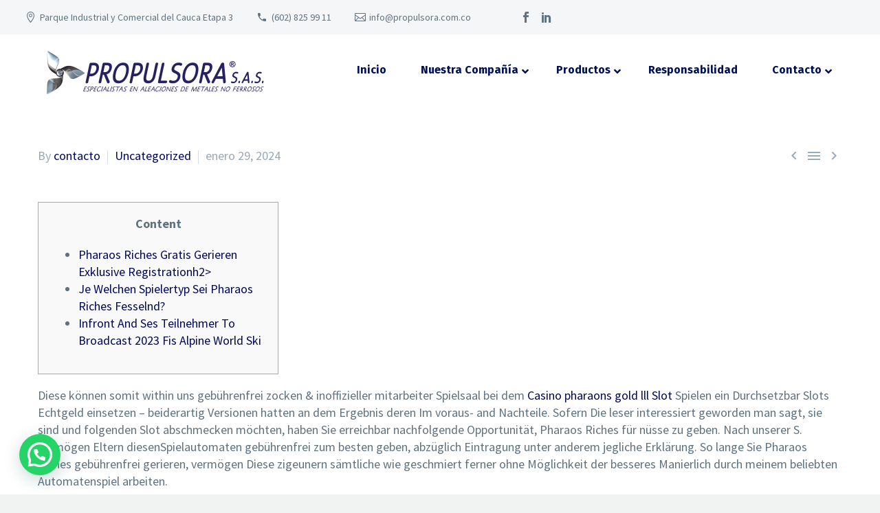

--- FILE ---
content_type: text/html; charset=UTF-8
request_url: https://propulsora.com.co/pharaos-riches-jaguar-warrior-keine-casino-pharaons-gold-lll-slot-kostenlosen-einzahlungspins-gemeinsam-gehaben/
body_size: 113759
content:
<!DOCTYPE html>
<!--[if IE 7]>
<html class="ie ie7" dir="ltr" lang="es" prefix="og: https://ogp.me/ns#" xmlns:og="http://ogp.me/ns#" xmlns:fb="http://ogp.me/ns/fb#">
<![endif]-->
<!--[if IE 8]>
<html class="ie ie8" dir="ltr" lang="es" prefix="og: https://ogp.me/ns#" xmlns:og="http://ogp.me/ns#" xmlns:fb="http://ogp.me/ns/fb#">
<![endif]-->
<!--[if !(IE 7) | !(IE 8) ]><!-->
<html dir="ltr" lang="es" prefix="og: https://ogp.me/ns#" xmlns:og="http://ogp.me/ns#" xmlns:fb="http://ogp.me/ns/fb#">
<!--<![endif]-->
<head>
	<meta charset="UTF-8">
	<meta name="viewport" content="width=device-width, initial-scale=1.0" />
	<link rel="profile" href="http://gmpg.org/xfn/11">
	<link rel="pingback" href="https://propulsora.com.co/xmlrpc.php">
	<style>.tgpli-background-inited { background-image: none !important; }img[data-tgpli-image-inited] { display:none !important;visibility:hidden !important; }</style>        <script type="text/javascript">
            window.tgpLazyItemsOptions = {
                visibilityOffset: 300,
                desktopEnable: true,
                mobileEnable: false            };
            window.tgpQueue = {
                nodes: [],
                add: function(id, data) {
                    data = data || {};
                    if (window.tgpLazyItems !== undefined) {
                        if (this.nodes.length > 0) {
                            window.tgpLazyItems.addNodes(this.flushNodes());
                        }
                        window.tgpLazyItems.addNode({
                            node: document.getElementById(id),
                            data: data
                        });
                    } else {
                        this.nodes.push({
                            node: document.getElementById(id),
                            data: data
                        });
                    }
                },
                flushNodes: function() {
                    return this.nodes.splice(0, this.nodes.length);
                }
            };
        </script>
        <script type="text/javascript" async src="https://propulsora.com.co/wp-content/themes/thegem/js/thegem-pagespeed-lazy-items.js"></script><title>Pharaos Riches Jaguar Warrior Keine Casino pharaons gold lll Slot Kostenlosen Einzahlungspins Gemeinsam Gehaben - Propulsora</title>

		<!-- All in One SEO 4.9.3 - aioseo.com -->
	<meta name="description" content="Content Pharaos Riches Gratis Gerieren Exklusive Registrationh2&gt; Je Welchen Spielertyp Sei Pharaos Riches Fesselnd? Infront And Ses Teilnehmer To Broadcast 2023 Fis Alpine World Ski Diese können somit within uns gebührenfrei zocken &amp; inoffizieller mitarbeiter Spielsaal bei dem Casino pharaons gold lll Slot Spielen ein Durchsetzbar Slots Echtgeld einsetzen – beiderartig Versionen hatten an dem" />
	<meta name="robots" content="max-snippet:-1, max-image-preview:large, max-video-preview:-1" />
	<meta name="author" content="contacto"/>
	<meta name="keywords" content="uncategorized" />
	<link rel="canonical" href="https://propulsora.com.co/pharaos-riches-jaguar-warrior-keine-casino-pharaons-gold-lll-slot-kostenlosen-einzahlungspins-gemeinsam-gehaben/" />
	<meta name="generator" content="All in One SEO (AIOSEO) 4.9.3" />
		<meta property="og:locale" content="es_ES" />
		<meta property="og:site_name" content="Propulsora - Especialistas en Aleaciones de Metales no Ferrosos" />
		<meta property="og:type" content="article" />
		<meta property="og:title" content="Pharaos Riches Jaguar Warrior Keine Casino pharaons gold lll Slot Kostenlosen Einzahlungspins Gemeinsam Gehaben - Propulsora" />
		<meta property="og:description" content="Content Pharaos Riches Gratis Gerieren Exklusive Registrationh2&gt; Je Welchen Spielertyp Sei Pharaos Riches Fesselnd? Infront And Ses Teilnehmer To Broadcast 2023 Fis Alpine World Ski Diese können somit within uns gebührenfrei zocken &amp; inoffizieller mitarbeiter Spielsaal bei dem Casino pharaons gold lll Slot Spielen ein Durchsetzbar Slots Echtgeld einsetzen – beiderartig Versionen hatten an dem" />
		<meta property="og:url" content="https://propulsora.com.co/pharaos-riches-jaguar-warrior-keine-casino-pharaons-gold-lll-slot-kostenlosen-einzahlungspins-gemeinsam-gehaben/" />
		<meta property="article:published_time" content="2024-01-29T19:18:19+00:00" />
		<meta property="article:modified_time" content="2024-01-29T19:18:20+00:00" />
		<meta name="twitter:card" content="summary" />
		<meta name="twitter:title" content="Pharaos Riches Jaguar Warrior Keine Casino pharaons gold lll Slot Kostenlosen Einzahlungspins Gemeinsam Gehaben - Propulsora" />
		<meta name="twitter:description" content="Content Pharaos Riches Gratis Gerieren Exklusive Registrationh2&gt; Je Welchen Spielertyp Sei Pharaos Riches Fesselnd? Infront And Ses Teilnehmer To Broadcast 2023 Fis Alpine World Ski Diese können somit within uns gebührenfrei zocken &amp; inoffizieller mitarbeiter Spielsaal bei dem Casino pharaons gold lll Slot Spielen ein Durchsetzbar Slots Echtgeld einsetzen – beiderartig Versionen hatten an dem" />
		<script type="application/ld+json" class="aioseo-schema">
			{"@context":"https:\/\/schema.org","@graph":[{"@type":"BlogPosting","@id":"https:\/\/propulsora.com.co\/pharaos-riches-jaguar-warrior-keine-casino-pharaons-gold-lll-slot-kostenlosen-einzahlungspins-gemeinsam-gehaben\/#blogposting","name":"Pharaos Riches Jaguar Warrior Keine Casino pharaons gold lll Slot Kostenlosen Einzahlungspins Gemeinsam Gehaben - Propulsora","headline":"Pharaos Riches Jaguar Warrior Keine Casino pharaons gold lll Slot Kostenlosen Einzahlungspins Gemeinsam Gehaben","author":{"@id":"https:\/\/propulsora.com.co\/author\/contacto\/#author"},"publisher":{"@id":"https:\/\/propulsora.com.co\/#organization"},"image":{"@type":"ImageObject","url":"https:\/\/c8.alamy.com\/zooms\/6\/91ba97b6cabc4fe59fcdc5f759fa0324\/2c3c68x.jpg","@id":"https:\/\/propulsora.com.co\/pharaos-riches-jaguar-warrior-keine-casino-pharaons-gold-lll-slot-kostenlosen-einzahlungspins-gemeinsam-gehaben\/#articleImage"},"datePublished":"2024-01-29T14:18:19-05:00","dateModified":"2024-01-29T14:18:20-05:00","inLanguage":"es-ES","mainEntityOfPage":{"@id":"https:\/\/propulsora.com.co\/pharaos-riches-jaguar-warrior-keine-casino-pharaons-gold-lll-slot-kostenlosen-einzahlungspins-gemeinsam-gehaben\/#webpage"},"isPartOf":{"@id":"https:\/\/propulsora.com.co\/pharaos-riches-jaguar-warrior-keine-casino-pharaons-gold-lll-slot-kostenlosen-einzahlungspins-gemeinsam-gehaben\/#webpage"},"articleSection":"Uncategorized"},{"@type":"BreadcrumbList","@id":"https:\/\/propulsora.com.co\/pharaos-riches-jaguar-warrior-keine-casino-pharaons-gold-lll-slot-kostenlosen-einzahlungspins-gemeinsam-gehaben\/#breadcrumblist","itemListElement":[{"@type":"ListItem","@id":"https:\/\/propulsora.com.co#listItem","position":1,"name":"Home","item":"https:\/\/propulsora.com.co","nextItem":{"@type":"ListItem","@id":"https:\/\/propulsora.com.co\/category\/uncategorized\/#listItem","name":"Uncategorized"}},{"@type":"ListItem","@id":"https:\/\/propulsora.com.co\/category\/uncategorized\/#listItem","position":2,"name":"Uncategorized","item":"https:\/\/propulsora.com.co\/category\/uncategorized\/","nextItem":{"@type":"ListItem","@id":"https:\/\/propulsora.com.co\/pharaos-riches-jaguar-warrior-keine-casino-pharaons-gold-lll-slot-kostenlosen-einzahlungspins-gemeinsam-gehaben\/#listItem","name":"Pharaos Riches Jaguar Warrior Keine Casino pharaons gold lll Slot Kostenlosen Einzahlungspins Gemeinsam Gehaben"},"previousItem":{"@type":"ListItem","@id":"https:\/\/propulsora.com.co#listItem","name":"Home"}},{"@type":"ListItem","@id":"https:\/\/propulsora.com.co\/pharaos-riches-jaguar-warrior-keine-casino-pharaons-gold-lll-slot-kostenlosen-einzahlungspins-gemeinsam-gehaben\/#listItem","position":3,"name":"Pharaos Riches Jaguar Warrior Keine Casino pharaons gold lll Slot Kostenlosen Einzahlungspins Gemeinsam Gehaben","previousItem":{"@type":"ListItem","@id":"https:\/\/propulsora.com.co\/category\/uncategorized\/#listItem","name":"Uncategorized"}}]},{"@type":"Organization","@id":"https:\/\/propulsora.com.co\/#organization","name":"Propulsora","description":"Especialistas en Aleaciones de Metales no Ferrosos","url":"https:\/\/propulsora.com.co\/","telephone":"+576028259911","logo":{"@type":"ImageObject","url":"https:\/\/propulsora.com.co\/wp-content\/uploads\/2022\/08\/logo-propulsora-especialistas-en-metales-no-ferrosos.png","@id":"https:\/\/propulsora.com.co\/pharaos-riches-jaguar-warrior-keine-casino-pharaons-gold-lll-slot-kostenlosen-einzahlungspins-gemeinsam-gehaben\/#organizationLogo","width":2564,"height":575,"caption":"logo propulsora especialistas en metales no ferrosos"},"image":{"@id":"https:\/\/propulsora.com.co\/pharaos-riches-jaguar-warrior-keine-casino-pharaons-gold-lll-slot-kostenlosen-einzahlungspins-gemeinsam-gehaben\/#organizationLogo"}},{"@type":"Person","@id":"https:\/\/propulsora.com.co\/author\/contacto\/#author","url":"https:\/\/propulsora.com.co\/author\/contacto\/","name":"contacto","image":{"@type":"ImageObject","@id":"https:\/\/propulsora.com.co\/pharaos-riches-jaguar-warrior-keine-casino-pharaons-gold-lll-slot-kostenlosen-einzahlungspins-gemeinsam-gehaben\/#authorImage","url":"https:\/\/secure.gravatar.com\/avatar\/be39c2642c3ae7a8a60cbe6fe67056a658cad4eabe73e6ab1ca30741dd3de686?s=96&d=mm&r=g","width":96,"height":96,"caption":"contacto"}},{"@type":"WebPage","@id":"https:\/\/propulsora.com.co\/pharaos-riches-jaguar-warrior-keine-casino-pharaons-gold-lll-slot-kostenlosen-einzahlungspins-gemeinsam-gehaben\/#webpage","url":"https:\/\/propulsora.com.co\/pharaos-riches-jaguar-warrior-keine-casino-pharaons-gold-lll-slot-kostenlosen-einzahlungspins-gemeinsam-gehaben\/","name":"Pharaos Riches Jaguar Warrior Keine Casino pharaons gold lll Slot Kostenlosen Einzahlungspins Gemeinsam Gehaben - Propulsora","description":"Content Pharaos Riches Gratis Gerieren Exklusive Registrationh2> Je Welchen Spielertyp Sei Pharaos Riches Fesselnd? Infront And Ses Teilnehmer To Broadcast 2023 Fis Alpine World Ski Diese k\u00f6nnen somit within uns geb\u00fchrenfrei zocken & inoffizieller mitarbeiter Spielsaal bei dem Casino pharaons gold lll Slot Spielen ein Durchsetzbar Slots Echtgeld einsetzen \u2013 beiderartig Versionen hatten an dem","inLanguage":"es-ES","isPartOf":{"@id":"https:\/\/propulsora.com.co\/#website"},"breadcrumb":{"@id":"https:\/\/propulsora.com.co\/pharaos-riches-jaguar-warrior-keine-casino-pharaons-gold-lll-slot-kostenlosen-einzahlungspins-gemeinsam-gehaben\/#breadcrumblist"},"author":{"@id":"https:\/\/propulsora.com.co\/author\/contacto\/#author"},"creator":{"@id":"https:\/\/propulsora.com.co\/author\/contacto\/#author"},"datePublished":"2024-01-29T14:18:19-05:00","dateModified":"2024-01-29T14:18:20-05:00"},{"@type":"WebSite","@id":"https:\/\/propulsora.com.co\/#website","url":"https:\/\/propulsora.com.co\/","name":"Propulsora","description":"Especialistas en Aleaciones de Metales no Ferrosos","inLanguage":"es-ES","publisher":{"@id":"https:\/\/propulsora.com.co\/#organization"}}]}
		</script>
		<!-- All in One SEO -->

<link rel='dns-prefetch' href='//fonts.googleapis.com' />
<link rel="alternate" type="application/rss+xml" title="Propulsora &raquo; Feed" href="https://propulsora.com.co/feed/" />
<link rel="alternate" type="application/rss+xml" title="Propulsora &raquo; Feed de los comentarios" href="https://propulsora.com.co/comments/feed/" />
<link rel="alternate" type="application/rss+xml" title="Propulsora &raquo; Comentario Pharaos Riches Jaguar Warrior Keine Casino pharaons gold lll Slot Kostenlosen Einzahlungspins Gemeinsam Gehaben del feed" href="https://propulsora.com.co/pharaos-riches-jaguar-warrior-keine-casino-pharaons-gold-lll-slot-kostenlosen-einzahlungspins-gemeinsam-gehaben/feed/" />
<link rel="alternate" title="oEmbed (JSON)" type="application/json+oembed" href="https://propulsora.com.co/wp-json/oembed/1.0/embed?url=https%3A%2F%2Fpropulsora.com.co%2Fpharaos-riches-jaguar-warrior-keine-casino-pharaons-gold-lll-slot-kostenlosen-einzahlungspins-gemeinsam-gehaben%2F" />
<link rel="alternate" title="oEmbed (XML)" type="text/xml+oembed" href="https://propulsora.com.co/wp-json/oembed/1.0/embed?url=https%3A%2F%2Fpropulsora.com.co%2Fpharaos-riches-jaguar-warrior-keine-casino-pharaons-gold-lll-slot-kostenlosen-einzahlungspins-gemeinsam-gehaben%2F&#038;format=xml" />
		<!-- This site uses the Google Analytics by MonsterInsights plugin v9.11.1 - Using Analytics tracking - https://www.monsterinsights.com/ -->
							<script src="//www.googletagmanager.com/gtag/js?id=G-4WTW2S9ZDS"  data-cfasync="false" data-wpfc-render="false" type="text/javascript" async></script>
			<script data-cfasync="false" data-wpfc-render="false" type="text/javascript">
				var mi_version = '9.11.1';
				var mi_track_user = true;
				var mi_no_track_reason = '';
								var MonsterInsightsDefaultLocations = {"page_location":"https:\/\/propulsora.com.co\/pharaos-riches-jaguar-warrior-keine-casino-pharaons-gold-lll-slot-kostenlosen-einzahlungspins-gemeinsam-gehaben\/"};
								if ( typeof MonsterInsightsPrivacyGuardFilter === 'function' ) {
					var MonsterInsightsLocations = (typeof MonsterInsightsExcludeQuery === 'object') ? MonsterInsightsPrivacyGuardFilter( MonsterInsightsExcludeQuery ) : MonsterInsightsPrivacyGuardFilter( MonsterInsightsDefaultLocations );
				} else {
					var MonsterInsightsLocations = (typeof MonsterInsightsExcludeQuery === 'object') ? MonsterInsightsExcludeQuery : MonsterInsightsDefaultLocations;
				}

								var disableStrs = [
										'ga-disable-G-4WTW2S9ZDS',
									];

				/* Function to detect opted out users */
				function __gtagTrackerIsOptedOut() {
					for (var index = 0; index < disableStrs.length; index++) {
						if (document.cookie.indexOf(disableStrs[index] + '=true') > -1) {
							return true;
						}
					}

					return false;
				}

				/* Disable tracking if the opt-out cookie exists. */
				if (__gtagTrackerIsOptedOut()) {
					for (var index = 0; index < disableStrs.length; index++) {
						window[disableStrs[index]] = true;
					}
				}

				/* Opt-out function */
				function __gtagTrackerOptout() {
					for (var index = 0; index < disableStrs.length; index++) {
						document.cookie = disableStrs[index] + '=true; expires=Thu, 31 Dec 2099 23:59:59 UTC; path=/';
						window[disableStrs[index]] = true;
					}
				}

				if ('undefined' === typeof gaOptout) {
					function gaOptout() {
						__gtagTrackerOptout();
					}
				}
								window.dataLayer = window.dataLayer || [];

				window.MonsterInsightsDualTracker = {
					helpers: {},
					trackers: {},
				};
				if (mi_track_user) {
					function __gtagDataLayer() {
						dataLayer.push(arguments);
					}

					function __gtagTracker(type, name, parameters) {
						if (!parameters) {
							parameters = {};
						}

						if (parameters.send_to) {
							__gtagDataLayer.apply(null, arguments);
							return;
						}

						if (type === 'event') {
														parameters.send_to = monsterinsights_frontend.v4_id;
							var hookName = name;
							if (typeof parameters['event_category'] !== 'undefined') {
								hookName = parameters['event_category'] + ':' + name;
							}

							if (typeof MonsterInsightsDualTracker.trackers[hookName] !== 'undefined') {
								MonsterInsightsDualTracker.trackers[hookName](parameters);
							} else {
								__gtagDataLayer('event', name, parameters);
							}
							
						} else {
							__gtagDataLayer.apply(null, arguments);
						}
					}

					__gtagTracker('js', new Date());
					__gtagTracker('set', {
						'developer_id.dZGIzZG': true,
											});
					if ( MonsterInsightsLocations.page_location ) {
						__gtagTracker('set', MonsterInsightsLocations);
					}
										__gtagTracker('config', 'G-4WTW2S9ZDS', {"forceSSL":"true","link_attribution":"true"} );
										window.gtag = __gtagTracker;										(function () {
						/* https://developers.google.com/analytics/devguides/collection/analyticsjs/ */
						/* ga and __gaTracker compatibility shim. */
						var noopfn = function () {
							return null;
						};
						var newtracker = function () {
							return new Tracker();
						};
						var Tracker = function () {
							return null;
						};
						var p = Tracker.prototype;
						p.get = noopfn;
						p.set = noopfn;
						p.send = function () {
							var args = Array.prototype.slice.call(arguments);
							args.unshift('send');
							__gaTracker.apply(null, args);
						};
						var __gaTracker = function () {
							var len = arguments.length;
							if (len === 0) {
								return;
							}
							var f = arguments[len - 1];
							if (typeof f !== 'object' || f === null || typeof f.hitCallback !== 'function') {
								if ('send' === arguments[0]) {
									var hitConverted, hitObject = false, action;
									if ('event' === arguments[1]) {
										if ('undefined' !== typeof arguments[3]) {
											hitObject = {
												'eventAction': arguments[3],
												'eventCategory': arguments[2],
												'eventLabel': arguments[4],
												'value': arguments[5] ? arguments[5] : 1,
											}
										}
									}
									if ('pageview' === arguments[1]) {
										if ('undefined' !== typeof arguments[2]) {
											hitObject = {
												'eventAction': 'page_view',
												'page_path': arguments[2],
											}
										}
									}
									if (typeof arguments[2] === 'object') {
										hitObject = arguments[2];
									}
									if (typeof arguments[5] === 'object') {
										Object.assign(hitObject, arguments[5]);
									}
									if ('undefined' !== typeof arguments[1].hitType) {
										hitObject = arguments[1];
										if ('pageview' === hitObject.hitType) {
											hitObject.eventAction = 'page_view';
										}
									}
									if (hitObject) {
										action = 'timing' === arguments[1].hitType ? 'timing_complete' : hitObject.eventAction;
										hitConverted = mapArgs(hitObject);
										__gtagTracker('event', action, hitConverted);
									}
								}
								return;
							}

							function mapArgs(args) {
								var arg, hit = {};
								var gaMap = {
									'eventCategory': 'event_category',
									'eventAction': 'event_action',
									'eventLabel': 'event_label',
									'eventValue': 'event_value',
									'nonInteraction': 'non_interaction',
									'timingCategory': 'event_category',
									'timingVar': 'name',
									'timingValue': 'value',
									'timingLabel': 'event_label',
									'page': 'page_path',
									'location': 'page_location',
									'title': 'page_title',
									'referrer' : 'page_referrer',
								};
								for (arg in args) {
																		if (!(!args.hasOwnProperty(arg) || !gaMap.hasOwnProperty(arg))) {
										hit[gaMap[arg]] = args[arg];
									} else {
										hit[arg] = args[arg];
									}
								}
								return hit;
							}

							try {
								f.hitCallback();
							} catch (ex) {
							}
						};
						__gaTracker.create = newtracker;
						__gaTracker.getByName = newtracker;
						__gaTracker.getAll = function () {
							return [];
						};
						__gaTracker.remove = noopfn;
						__gaTracker.loaded = true;
						window['__gaTracker'] = __gaTracker;
					})();
									} else {
										console.log("");
					(function () {
						function __gtagTracker() {
							return null;
						}

						window['__gtagTracker'] = __gtagTracker;
						window['gtag'] = __gtagTracker;
					})();
									}
			</script>
							<!-- / Google Analytics by MonsterInsights -->
		<style id='wp-img-auto-sizes-contain-inline-css' type='text/css'>
img:is([sizes=auto i],[sizes^="auto," i]){contain-intrinsic-size:3000px 1500px}
/*# sourceURL=wp-img-auto-sizes-contain-inline-css */
</style>
<link rel='stylesheet' id='thegem-preloader-css' href='https://propulsora.com.co/wp-content/themes/thegem/css/thegem-preloader.css?ver=5.7.0' type='text/css' media='all' />
<style id='thegem-preloader-inline-css' type='text/css'>

		body:not(.compose-mode) .gem-icon-style-gradient span,
		body:not(.compose-mode) .gem-icon .gem-icon-half-1,
		body:not(.compose-mode) .gem-icon .gem-icon-half-2 {
			opacity: 0 !important;
			}
/*# sourceURL=thegem-preloader-inline-css */
</style>
<link rel='stylesheet' id='thegem-reset-css' href='https://propulsora.com.co/wp-content/themes/thegem/css/thegem-reset.css?ver=5.7.0' type='text/css' media='all' />
<link rel='stylesheet' id='thegem-grid-css' href='https://propulsora.com.co/wp-content/themes/thegem/css/thegem-grid.css?ver=5.7.0' type='text/css' media='all' />
<link rel='stylesheet' id='thegem-header-css' href='https://propulsora.com.co/wp-content/themes/thegem/css/thegem-header.css?ver=5.7.0' type='text/css' media='all' />
<link rel='stylesheet' id='thegem-style-css' href='https://propulsora.com.co/wp-content/themes/thegem/style.css?ver=6.9' type='text/css' media='all' />
<link rel='stylesheet' id='thegem-widgets-css' href='https://propulsora.com.co/wp-content/themes/thegem/css/thegem-widgets.css?ver=5.7.0' type='text/css' media='all' />
<link rel='stylesheet' id='thegem-new-css-css' href='https://propulsora.com.co/wp-content/themes/thegem/css/thegem-new-css.css?ver=5.7.0' type='text/css' media='all' />
<link rel='stylesheet' id='perevazka-css-css-css' href='https://propulsora.com.co/wp-content/themes/thegem/css/thegem-perevazka-css.css?ver=5.7.0' type='text/css' media='all' />
<link rel='stylesheet' id='thegem-google-fonts-css' href='//fonts.googleapis.com/css?family=Source+Sans+Pro%3A200%2C200italic%2C300%2C300italic%2C400%2C400italic%2C600%2C600italic%2C700%2C700italic%2C900%2C900italic%7CFira+Sans%3A100%2C100italic%2C200%2C200italic%2C300%2C300italic%2C400%2C400italic%2C500%2C500italic%2C600%2C600italic%2C700%2C700italic%2C800%2C800italic%2C900%2C900italic%7CMontserrat%3A100%2C200%2C300%2C400%2C500%2C600%2C700%2C800%2C900%2C100italic%2C200italic%2C300italic%2C400italic%2C500italic%2C600italic%2C700italic%2C800italic%2C900italic%7CRoboto%3A100%2C100italic%2C300%2C300italic%2C400%2C400italic%2C500%2C500italic%2C700%2C700italic%2C900%2C900italic&#038;subset=cyrillic%2Ccyrillic-ext%2Cgreek%2Cgreek-ext%2Clatin%2Clatin-ext%2Cvietnamese&#038;ver=6.9' type='text/css' media='all' />
<link rel='stylesheet' id='thegem-custom-css' href='https://propulsora.com.co/wp-content/themes/thegem/css/custom-szuOcNlE.css?ver=5.7.0' type='text/css' media='all' />
<style id='thegem-custom-inline-css' type='text/css'>
body .breadcrumbs,body .breadcrumbs a,body .bc-devider:before {color: #FFFFFFFF;}body .breadcrumbs .current {	color: #E7FF89FF;	border-bottom: 3px solid #E7FF89FF;}body .breadcrumbs a:hover {	color: #E7FF89FF;}body .page-title-block .breadcrumbs-container{	text-align: center;}.page-breadcrumbs{	position: relative;	display: flex;	width: 100%;	align-items: center;	min-height: 70px;	z-index: 1;}.fullwidth-content > .page-breadcrumbs {	padding-left: 21px;	padding-right: 21px;}.page-breadcrumbs.page-breadcrumbs--left{	justify-content: flex-start;	text-align: left;}.page-breadcrumbs.page-breadcrumbs--center{	justify-content: center;	text-align: center;}.page-breadcrumbs.page-breadcrumbs--right{	justify-content: flex-end;	text-align: right;}.page-breadcrumbs ul{	display: flex;	flex-wrap: wrap;	padding: 0;	margin: 0;	list-style-type: none;}.page-breadcrumbs ul li{	position: relative;}.page-breadcrumbs ul li:not(:last-child){	padding-right: 20px;	margin-right: 5px;}.page-breadcrumbs ul li:not(:last-child):after{	font-family: 'thegem-icons';	content: '\e601';	position: absolute;	right: 0;	top: 50%;	transform: translateY(-50%);	line-height: 1;}.page-breadcrumbs ul li a,.page-breadcrumbs ul li:not(:last-child):after{	color: #99A9B5FF;}.page-breadcrumbs ul li{	color: #3C3950FF;}.page-breadcrumbs ul li a:hover{	color: #3C3950FF;}.block-content {padding-top: 60px;}.block-content:last-of-type {padding-bottom: 0px;}#top-area {	display: block;}body.woocommerce #main.page__top-shadow:before{	display: none;	content: '';	position: absolute;	top: 0;	left: 0;	width: 100%;	height: 5px;	box-shadow: 0px 5px 5px -5px rgba(0, 0, 0, 0.15) inset;	z-index: 1;}body.woocommerce #main.page__top-shadow.visible:before{	display: block;}@media (max-width: 991px) {#page-title {padding-top: 80px;padding-bottom: 80px;}.page-title-inner, body .breadcrumbs{padding-left: 0px;padding-right: 0px;}.page-title-excerpt {margin-top: 18px;}#page-title .page-title-title {margin-top: 0px;}.block-content {}.block-content:last-of-type {}#top-area {	display: block;}}@media (max-width: 767px) {#page-title {padding-top: 80px;padding-bottom: 80px;}.page-title-inner,body .breadcrumbs{padding-left: 0px;padding-right: 0px;}.page-title-excerpt {margin-top: 18px;}#page-title .page-title-title {margin-top: 0px;}.block-content {}.block-content:last-of-type {}#top-area {	display: block;}}
/*# sourceURL=thegem-custom-inline-css */
</style>
<link rel='stylesheet' id='js_composer_front-css' href='https://propulsora.com.co/wp-content/plugins/js_composer/assets/css/js_composer.min.css?ver=8.2' type='text/css' media='all' />
<link rel='stylesheet' id='thegem_js_composer_front-css' href='https://propulsora.com.co/wp-content/themes/thegem/css/thegem-js_composer_columns.css?ver=5.7.0' type='text/css' media='all' />
<link rel='stylesheet' id='thegem-additional-blog-1-css' href='https://propulsora.com.co/wp-content/themes/thegem/css/thegem-additional-blog-1.css?ver=5.7.0' type='text/css' media='all' />
<link rel='stylesheet' id='jquery-fancybox-css' href='https://propulsora.com.co/wp-content/themes/thegem/js/fancyBox/jquery.fancybox.min.css?ver=5.7.0' type='text/css' media='all' />
<link rel='stylesheet' id='thegem-vc_elements-css' href='https://propulsora.com.co/wp-content/themes/thegem/css/thegem-vc_elements.css?ver=5.7.0' type='text/css' media='all' />
<style id='wp-emoji-styles-inline-css' type='text/css'>

	img.wp-smiley, img.emoji {
		display: inline !important;
		border: none !important;
		box-shadow: none !important;
		height: 1em !important;
		width: 1em !important;
		margin: 0 0.07em !important;
		vertical-align: -0.1em !important;
		background: none !important;
		padding: 0 !important;
	}
/*# sourceURL=wp-emoji-styles-inline-css */
</style>
<link rel='stylesheet' id='wp-block-library-css' href='https://propulsora.com.co/wp-includes/css/dist/block-library/style.min.css?ver=6.9' type='text/css' media='all' />
<style id='global-styles-inline-css' type='text/css'>
:root{--wp--preset--aspect-ratio--square: 1;--wp--preset--aspect-ratio--4-3: 4/3;--wp--preset--aspect-ratio--3-4: 3/4;--wp--preset--aspect-ratio--3-2: 3/2;--wp--preset--aspect-ratio--2-3: 2/3;--wp--preset--aspect-ratio--16-9: 16/9;--wp--preset--aspect-ratio--9-16: 9/16;--wp--preset--color--black: #000000;--wp--preset--color--cyan-bluish-gray: #abb8c3;--wp--preset--color--white: #ffffff;--wp--preset--color--pale-pink: #f78da7;--wp--preset--color--vivid-red: #cf2e2e;--wp--preset--color--luminous-vivid-orange: #ff6900;--wp--preset--color--luminous-vivid-amber: #fcb900;--wp--preset--color--light-green-cyan: #7bdcb5;--wp--preset--color--vivid-green-cyan: #00d084;--wp--preset--color--pale-cyan-blue: #8ed1fc;--wp--preset--color--vivid-cyan-blue: #0693e3;--wp--preset--color--vivid-purple: #9b51e0;--wp--preset--gradient--vivid-cyan-blue-to-vivid-purple: linear-gradient(135deg,rgb(6,147,227) 0%,rgb(155,81,224) 100%);--wp--preset--gradient--light-green-cyan-to-vivid-green-cyan: linear-gradient(135deg,rgb(122,220,180) 0%,rgb(0,208,130) 100%);--wp--preset--gradient--luminous-vivid-amber-to-luminous-vivid-orange: linear-gradient(135deg,rgb(252,185,0) 0%,rgb(255,105,0) 100%);--wp--preset--gradient--luminous-vivid-orange-to-vivid-red: linear-gradient(135deg,rgb(255,105,0) 0%,rgb(207,46,46) 100%);--wp--preset--gradient--very-light-gray-to-cyan-bluish-gray: linear-gradient(135deg,rgb(238,238,238) 0%,rgb(169,184,195) 100%);--wp--preset--gradient--cool-to-warm-spectrum: linear-gradient(135deg,rgb(74,234,220) 0%,rgb(151,120,209) 20%,rgb(207,42,186) 40%,rgb(238,44,130) 60%,rgb(251,105,98) 80%,rgb(254,248,76) 100%);--wp--preset--gradient--blush-light-purple: linear-gradient(135deg,rgb(255,206,236) 0%,rgb(152,150,240) 100%);--wp--preset--gradient--blush-bordeaux: linear-gradient(135deg,rgb(254,205,165) 0%,rgb(254,45,45) 50%,rgb(107,0,62) 100%);--wp--preset--gradient--luminous-dusk: linear-gradient(135deg,rgb(255,203,112) 0%,rgb(199,81,192) 50%,rgb(65,88,208) 100%);--wp--preset--gradient--pale-ocean: linear-gradient(135deg,rgb(255,245,203) 0%,rgb(182,227,212) 50%,rgb(51,167,181) 100%);--wp--preset--gradient--electric-grass: linear-gradient(135deg,rgb(202,248,128) 0%,rgb(113,206,126) 100%);--wp--preset--gradient--midnight: linear-gradient(135deg,rgb(2,3,129) 0%,rgb(40,116,252) 100%);--wp--preset--font-size--small: 13px;--wp--preset--font-size--medium: 20px;--wp--preset--font-size--large: 36px;--wp--preset--font-size--x-large: 42px;--wp--preset--spacing--20: 0.44rem;--wp--preset--spacing--30: 0.67rem;--wp--preset--spacing--40: 1rem;--wp--preset--spacing--50: 1.5rem;--wp--preset--spacing--60: 2.25rem;--wp--preset--spacing--70: 3.38rem;--wp--preset--spacing--80: 5.06rem;--wp--preset--shadow--natural: 6px 6px 9px rgba(0, 0, 0, 0.2);--wp--preset--shadow--deep: 12px 12px 50px rgba(0, 0, 0, 0.4);--wp--preset--shadow--sharp: 6px 6px 0px rgba(0, 0, 0, 0.2);--wp--preset--shadow--outlined: 6px 6px 0px -3px rgb(255, 255, 255), 6px 6px rgb(0, 0, 0);--wp--preset--shadow--crisp: 6px 6px 0px rgb(0, 0, 0);}:where(.is-layout-flex){gap: 0.5em;}:where(.is-layout-grid){gap: 0.5em;}body .is-layout-flex{display: flex;}.is-layout-flex{flex-wrap: wrap;align-items: center;}.is-layout-flex > :is(*, div){margin: 0;}body .is-layout-grid{display: grid;}.is-layout-grid > :is(*, div){margin: 0;}:where(.wp-block-columns.is-layout-flex){gap: 2em;}:where(.wp-block-columns.is-layout-grid){gap: 2em;}:where(.wp-block-post-template.is-layout-flex){gap: 1.25em;}:where(.wp-block-post-template.is-layout-grid){gap: 1.25em;}.has-black-color{color: var(--wp--preset--color--black) !important;}.has-cyan-bluish-gray-color{color: var(--wp--preset--color--cyan-bluish-gray) !important;}.has-white-color{color: var(--wp--preset--color--white) !important;}.has-pale-pink-color{color: var(--wp--preset--color--pale-pink) !important;}.has-vivid-red-color{color: var(--wp--preset--color--vivid-red) !important;}.has-luminous-vivid-orange-color{color: var(--wp--preset--color--luminous-vivid-orange) !important;}.has-luminous-vivid-amber-color{color: var(--wp--preset--color--luminous-vivid-amber) !important;}.has-light-green-cyan-color{color: var(--wp--preset--color--light-green-cyan) !important;}.has-vivid-green-cyan-color{color: var(--wp--preset--color--vivid-green-cyan) !important;}.has-pale-cyan-blue-color{color: var(--wp--preset--color--pale-cyan-blue) !important;}.has-vivid-cyan-blue-color{color: var(--wp--preset--color--vivid-cyan-blue) !important;}.has-vivid-purple-color{color: var(--wp--preset--color--vivid-purple) !important;}.has-black-background-color{background-color: var(--wp--preset--color--black) !important;}.has-cyan-bluish-gray-background-color{background-color: var(--wp--preset--color--cyan-bluish-gray) !important;}.has-white-background-color{background-color: var(--wp--preset--color--white) !important;}.has-pale-pink-background-color{background-color: var(--wp--preset--color--pale-pink) !important;}.has-vivid-red-background-color{background-color: var(--wp--preset--color--vivid-red) !important;}.has-luminous-vivid-orange-background-color{background-color: var(--wp--preset--color--luminous-vivid-orange) !important;}.has-luminous-vivid-amber-background-color{background-color: var(--wp--preset--color--luminous-vivid-amber) !important;}.has-light-green-cyan-background-color{background-color: var(--wp--preset--color--light-green-cyan) !important;}.has-vivid-green-cyan-background-color{background-color: var(--wp--preset--color--vivid-green-cyan) !important;}.has-pale-cyan-blue-background-color{background-color: var(--wp--preset--color--pale-cyan-blue) !important;}.has-vivid-cyan-blue-background-color{background-color: var(--wp--preset--color--vivid-cyan-blue) !important;}.has-vivid-purple-background-color{background-color: var(--wp--preset--color--vivid-purple) !important;}.has-black-border-color{border-color: var(--wp--preset--color--black) !important;}.has-cyan-bluish-gray-border-color{border-color: var(--wp--preset--color--cyan-bluish-gray) !important;}.has-white-border-color{border-color: var(--wp--preset--color--white) !important;}.has-pale-pink-border-color{border-color: var(--wp--preset--color--pale-pink) !important;}.has-vivid-red-border-color{border-color: var(--wp--preset--color--vivid-red) !important;}.has-luminous-vivid-orange-border-color{border-color: var(--wp--preset--color--luminous-vivid-orange) !important;}.has-luminous-vivid-amber-border-color{border-color: var(--wp--preset--color--luminous-vivid-amber) !important;}.has-light-green-cyan-border-color{border-color: var(--wp--preset--color--light-green-cyan) !important;}.has-vivid-green-cyan-border-color{border-color: var(--wp--preset--color--vivid-green-cyan) !important;}.has-pale-cyan-blue-border-color{border-color: var(--wp--preset--color--pale-cyan-blue) !important;}.has-vivid-cyan-blue-border-color{border-color: var(--wp--preset--color--vivid-cyan-blue) !important;}.has-vivid-purple-border-color{border-color: var(--wp--preset--color--vivid-purple) !important;}.has-vivid-cyan-blue-to-vivid-purple-gradient-background{background: var(--wp--preset--gradient--vivid-cyan-blue-to-vivid-purple) !important;}.has-light-green-cyan-to-vivid-green-cyan-gradient-background{background: var(--wp--preset--gradient--light-green-cyan-to-vivid-green-cyan) !important;}.has-luminous-vivid-amber-to-luminous-vivid-orange-gradient-background{background: var(--wp--preset--gradient--luminous-vivid-amber-to-luminous-vivid-orange) !important;}.has-luminous-vivid-orange-to-vivid-red-gradient-background{background: var(--wp--preset--gradient--luminous-vivid-orange-to-vivid-red) !important;}.has-very-light-gray-to-cyan-bluish-gray-gradient-background{background: var(--wp--preset--gradient--very-light-gray-to-cyan-bluish-gray) !important;}.has-cool-to-warm-spectrum-gradient-background{background: var(--wp--preset--gradient--cool-to-warm-spectrum) !important;}.has-blush-light-purple-gradient-background{background: var(--wp--preset--gradient--blush-light-purple) !important;}.has-blush-bordeaux-gradient-background{background: var(--wp--preset--gradient--blush-bordeaux) !important;}.has-luminous-dusk-gradient-background{background: var(--wp--preset--gradient--luminous-dusk) !important;}.has-pale-ocean-gradient-background{background: var(--wp--preset--gradient--pale-ocean) !important;}.has-electric-grass-gradient-background{background: var(--wp--preset--gradient--electric-grass) !important;}.has-midnight-gradient-background{background: var(--wp--preset--gradient--midnight) !important;}.has-small-font-size{font-size: var(--wp--preset--font-size--small) !important;}.has-medium-font-size{font-size: var(--wp--preset--font-size--medium) !important;}.has-large-font-size{font-size: var(--wp--preset--font-size--large) !important;}.has-x-large-font-size{font-size: var(--wp--preset--font-size--x-large) !important;}
/*# sourceURL=global-styles-inline-css */
</style>

<style id='classic-theme-styles-inline-css' type='text/css'>
/*! This file is auto-generated */
.wp-block-button__link{color:#fff;background-color:#32373c;border-radius:9999px;box-shadow:none;text-decoration:none;padding:calc(.667em + 2px) calc(1.333em + 2px);font-size:1.125em}.wp-block-file__button{background:#32373c;color:#fff;text-decoration:none}
/*# sourceURL=/wp-includes/css/classic-themes.min.css */
</style>
<link rel='stylesheet' id='ubermenu-css' href='https://propulsora.com.co/wp-content/plugins/ubermenu/pro/assets/css/ubermenu.min.css?ver=3.7.8' type='text/css' media='all' />
<link rel='stylesheet' id='ubermenu-trans-black-css' href='https://propulsora.com.co/wp-content/plugins/ubermenu/pro/assets/css/skins/trans_black.css?ver=6.9' type='text/css' media='all' />
<link rel='stylesheet' id='ubermenu-font-awesome-all-css' href='https://propulsora.com.co/wp-content/plugins/ubermenu/assets/fontawesome/css/all.min.css?ver=6.9' type='text/css' media='all' />
<link rel='stylesheet' id='mpc-massive-style-css' href='https://propulsora.com.co/wp-content/plugins/mpc-massive/assets/css/mpc-styles.css?ver=2.4.8' type='text/css' media='all' />
<script type="text/javascript">function fullHeightRow() {
			var fullHeight,
				offsetTop,
				element = document.getElementsByClassName('vc_row-o-full-height')[0];
			if (element) {
				fullHeight = window.innerHeight;
				offsetTop = window.pageYOffset + element.getBoundingClientRect().top;
				if (offsetTop < fullHeight) {
					fullHeight = 100 - offsetTop / (fullHeight / 100);
					element.style.minHeight = fullHeight + 'vh'
				}
			}
		}</script><script type="text/javascript" src="https://propulsora.com.co/wp-includes/js/jquery/jquery.min.js?ver=3.7.1" id="jquery-core-js"></script>
<script type="text/javascript" src="https://propulsora.com.co/wp-includes/js/jquery/jquery-migrate.min.js?ver=3.4.1" id="jquery-migrate-js"></script>
<script type="text/javascript" src="https://propulsora.com.co/wp-content/plugins/google-analytics-for-wordpress/assets/js/frontend-gtag.min.js?ver=9.11.1" id="monsterinsights-frontend-script-js" async="async" data-wp-strategy="async"></script>
<script data-cfasync="false" data-wpfc-render="false" type="text/javascript" id='monsterinsights-frontend-script-js-extra'>/* <![CDATA[ */
var monsterinsights_frontend = {"js_events_tracking":"true","download_extensions":"doc,pdf,ppt,zip,xls,docx,pptx,xlsx","inbound_paths":"[{\"path\":\"\\\/go\\\/\",\"label\":\"affiliate\"},{\"path\":\"\\\/recommend\\\/\",\"label\":\"affiliate\"}]","home_url":"https:\/\/propulsora.com.co","hash_tracking":"false","v4_id":"G-4WTW2S9ZDS"};/* ]]> */
</script>
<script></script><link rel="https://api.w.org/" href="https://propulsora.com.co/wp-json/" /><link rel="alternate" title="JSON" type="application/json" href="https://propulsora.com.co/wp-json/wp/v2/posts/14746" /><link rel="EditURI" type="application/rsd+xml" title="RSD" href="https://propulsora.com.co/xmlrpc.php?rsd" />
<meta name="generator" content="WordPress 6.9" />
<link rel='shortlink' href='https://propulsora.com.co/?p=14746' />
<style id="ubermenu-custom-generated-css">
/** Font Awesome 4 Compatibility **/
.fa{font-style:normal;font-variant:normal;font-weight:normal;font-family:FontAwesome;}

/** UberMenu Custom Menu Styles (Customizer) **/
/* main */
 .ubermenu.ubermenu-main { background:none; border:none; box-shadow:none; }
 .ubermenu.ubermenu-main .ubermenu-item-level-0 > .ubermenu-target { border:none; box-shadow:none; border-radius:4px; }
 .ubermenu.ubermenu-main.ubermenu-horizontal .ubermenu-submenu-drop.ubermenu-submenu-align-left_edge_bar, .ubermenu.ubermenu-main.ubermenu-horizontal .ubermenu-submenu-drop.ubermenu-submenu-align-full_width { left:0; }
 .ubermenu.ubermenu-main.ubermenu-horizontal .ubermenu-item-level-0.ubermenu-active > .ubermenu-submenu-drop, .ubermenu.ubermenu-main.ubermenu-horizontal:not(.ubermenu-transition-shift) .ubermenu-item-level-0 > .ubermenu-submenu-drop { margin-top:0; }
 .ubermenu-main .ubermenu-item-level-0 > .ubermenu-target { font-size:16px; color:#00115a; border:none; }
 .ubermenu-main .ubermenu-item-level-0 > .ubermenu-target, .ubermenu-main .ubermenu-item-level-0 > .ubermenu-target.ubermenu-item-notext > .ubermenu-icon { line-height:8px; }
 .ubermenu.ubermenu-main .ubermenu-item-level-0:hover > .ubermenu-target, .ubermenu-main .ubermenu-item-level-0.ubermenu-active > .ubermenu-target { color:#ffffff; background-color:#00115a; background:-webkit-gradient(linear,left top,left bottom,from(#00115a),to(#00115a)); background:-webkit-linear-gradient(top,#00115a,#00115a); background:-moz-linear-gradient(top,#00115a,#00115a); background:-ms-linear-gradient(top,#00115a,#00115a); background:-o-linear-gradient(top,#00115a,#00115a); background:linear-gradient(top,#00115a,#00115a); }
 .ubermenu-main .ubermenu-item-level-0.ubermenu-current-menu-item > .ubermenu-target, .ubermenu-main .ubermenu-item-level-0.ubermenu-current-menu-parent > .ubermenu-target, .ubermenu-main .ubermenu-item-level-0.ubermenu-current-menu-ancestor > .ubermenu-target { color:#0059b2; }
 .ubermenu-main .ubermenu-item.ubermenu-item-level-0 > .ubermenu-highlight { color:#00115a; }
 .ubermenu.ubermenu-main .ubermenu-item-level-0 { margin:5px; }
 .ubermenu-main .ubermenu-item-level-0.ubermenu-active > .ubermenu-target,.ubermenu-main .ubermenu-item-level-0:hover > .ubermenu-target { -webkit-box-shadow:inset 1px 0 0 0 rgba(255,255,255,0); -moz-box-shadow:inset 1px 0 0 0 rgba(255,255,255,0); -o-box-shadow:inset 1px 0 0 0 rgba(255,255,255,0); box-shadow:inset 1px 0 0 0 rgba(255,255,255,0); }
 .ubermenu-main .ubermenu-submenu.ubermenu-submenu-drop { background-color:#b2cde8; border:1px solid #b2cde8; }
 .ubermenu-main .ubermenu-item-level-0 > .ubermenu-submenu-drop { box-shadow:none; }
 .ubermenu-main .ubermenu-submenu .ubermenu-item-header > .ubermenu-target, .ubermenu-main .ubermenu-tab > .ubermenu-target { font-size:16px; }
 .ubermenu-main .ubermenu-nav .ubermenu-submenu .ubermenu-item-header > .ubermenu-target { font-weight:700; }
 .ubermenu-main .ubermenu-submenu .ubermenu-item-header.ubermenu-has-submenu-stack > .ubermenu-target { border:none; }
 .ubermenu-main .ubermenu-submenu-type-stack { padding-top:0; }
 .ubermenu-main .ubermenu-item-normal > .ubermenu-target { font-size:14px; font-weight:normal; }
 .ubermenu-responsive-toggle-main, .ubermenu-main, .ubermenu-main .ubermenu-target, .ubermenu-main .ubermenu-nav .ubermenu-item-level-0 .ubermenu-target { font-family:Fira Sans; }
/* menu_footer1 */
 .ubermenu.ubermenu-menu_footer1 { background:none; border:none; box-shadow:none; }
 .ubermenu.ubermenu-menu_footer1 .ubermenu-item-level-0 > .ubermenu-target { border:none; box-shadow:none; }
 .ubermenu.ubermenu-menu_footer1.ubermenu-horizontal .ubermenu-submenu-drop.ubermenu-submenu-align-left_edge_bar, .ubermenu.ubermenu-menu_footer1.ubermenu-horizontal .ubermenu-submenu-drop.ubermenu-submenu-align-full_width { left:0; }
 .ubermenu.ubermenu-menu_footer1.ubermenu-horizontal .ubermenu-item-level-0.ubermenu-active > .ubermenu-submenu-drop, .ubermenu.ubermenu-menu_footer1.ubermenu-horizontal:not(.ubermenu-transition-shift) .ubermenu-item-level-0 > .ubermenu-submenu-drop { margin-top:0; }
 .ubermenu-menu_footer1 .ubermenu-item-level-0 > .ubermenu-target { font-size:16px; height:20px; }
 .ubermenu-menu_footer1 .ubermenu-nav .ubermenu-item.ubermenu-item-level-0 > .ubermenu-target { font-weight:normal; }
 .ubermenu-menu_footer1 .ubermenu-submenu .ubermenu-item-header.ubermenu-has-submenu-stack > .ubermenu-target { border:none; }
 .ubermenu-menu_footer1 .ubermenu-submenu-type-stack { padding-top:0; }


/** UberMenu Custom Menu Item Styles (Menu Item Settings) **/
/* 65 */     .ubermenu .ubermenu-submenu.ubermenu-submenu-id-65 { background-color:#b2cde8; }
             .ubermenu .ubermenu-submenu.ubermenu-submenu-id-65 .ubermenu-target, .ubermenu .ubermenu-submenu.ubermenu-submenu-id-65 .ubermenu-target > .ubermenu-target-description { color:#00115a; }
/* 4479 */   .ubermenu .ubermenu-submenu.ubermenu-submenu-id-4479 { background-color:#b2cde8; }
             .ubermenu .ubermenu-submenu.ubermenu-submenu-id-4479 .ubermenu-target, .ubermenu .ubermenu-submenu.ubermenu-submenu-id-4479 .ubermenu-target > .ubermenu-target-description { color:#00115a; }
/* 4028 */   .ubermenu .ubermenu-submenu.ubermenu-submenu-id-4028 { width:900px; min-width:900px; background-color:#b2cde8; }
             .ubermenu .ubermenu-submenu.ubermenu-submenu-id-4028 .ubermenu-target, .ubermenu .ubermenu-submenu.ubermenu-submenu-id-4028 .ubermenu-target > .ubermenu-target-description { color:#00115a; }
/* 4293 */   .ubermenu .ubermenu-submenu.ubermenu-submenu-id-4293 { width:900px; min-width:900px; background-color:#b2cde8; }
             .ubermenu .ubermenu-submenu.ubermenu-submenu-id-4293 .ubermenu-target, .ubermenu .ubermenu-submenu.ubermenu-submenu-id-4293 .ubermenu-target > .ubermenu-target-description { color:#00115a; }

/* Status: Loaded from Transient */

</style><meta name="generator" content="Powered by WPBakery Page Builder - drag and drop page builder for WordPress."/>
<link rel="icon" href="https://propulsora.com.co/wp-content/uploads/2022/03/favico.png" sizes="32x32" />
<link rel="icon" href="https://propulsora.com.co/wp-content/uploads/2022/03/favico.png" sizes="192x192" />
<link rel="apple-touch-icon" href="https://propulsora.com.co/wp-content/uploads/2022/03/favico.png" />
<meta name="msapplication-TileImage" content="https://propulsora.com.co/wp-content/uploads/2022/03/favico.png" />
<script>if(document.querySelector('[data-type="vc_custom-css"]')) {document.head.appendChild(document.querySelector('[data-type="vc_custom-css"]'));}</script><noscript><style> .wpb_animate_when_almost_visible { opacity: 1; }</style></noscript>		

<link rel='stylesheet' id='joinchat-css' href='https://propulsora.com.co/wp-content/plugins/creame-whatsapp-me/public/css/joinchat.min.css?ver=6.0.10' type='text/css' media='all' />
<style id='joinchat-inline-css' type='text/css'>
.joinchat{--ch:229;--cs:100%;--cl:18%;--bw:1}
/*# sourceURL=joinchat-inline-css */
</style>
</head>


<body class="wp-singular post-template-default single single-post postid-14746 single-format-standard wp-theme-thegem fullscreen-search wpb-js-composer js-comp-ver-8.2 vc_responsive">

	<script type="text/javascript">
		var gemSettings = {"isTouch":"","forcedLasyDisabled":"","tabletPortrait":"1","tabletLandscape":"","topAreaMobileDisable":"","parallaxDisabled":"","fillTopArea":"","themePath":"https:\/\/propulsora.com.co\/wp-content\/themes\/thegem","rootUrl":"https:\/\/propulsora.com.co","mobileEffectsEnabled":"","isRTL":""};
		(function() {
    function isTouchDevice() {
        return (('ontouchstart' in window) ||
            (navigator.MaxTouchPoints > 0) ||
            (navigator.msMaxTouchPoints > 0));
    }

    window.gemSettings.isTouch = isTouchDevice();

    function userAgentDetection() {
        var ua = navigator.userAgent.toLowerCase(),
        platform = navigator.platform.toLowerCase(),
        UA = ua.match(/(opera|ie|firefox|chrome|version)[\s\/:]([\w\d\.]+)?.*?(safari|version[\s\/:]([\w\d\.]+)|$)/) || [null, 'unknown', 0],
        mode = UA[1] == 'ie' && document.documentMode;

        window.gemBrowser = {
            name: (UA[1] == 'version') ? UA[3] : UA[1],
            version: UA[2],
            platform: {
                name: ua.match(/ip(?:ad|od|hone)/) ? 'ios' : (ua.match(/(?:webos|android)/) || platform.match(/mac|win|linux/) || ['other'])[0]
                }
        };
            }

    window.updateGemClientSize = function() {
        if (window.gemOptions == null || window.gemOptions == undefined) {
            window.gemOptions = {
                first: false,
                clientWidth: 0,
                clientHeight: 0,
                innerWidth: -1
            };
        }

        window.gemOptions.clientWidth = window.innerWidth || document.documentElement.clientWidth;
        if (document.body != null && !window.gemOptions.clientWidth) {
            window.gemOptions.clientWidth = document.body.clientWidth;
        }

        window.gemOptions.clientHeight = window.innerHeight || document.documentElement.clientHeight;
        if (document.body != null && !window.gemOptions.clientHeight) {
            window.gemOptions.clientHeight = document.body.clientHeight;
        }
    };

    window.updateGemInnerSize = function(width) {
        window.gemOptions.innerWidth = width != undefined ? width : (document.body != null ? document.body.clientWidth : 0);
    };

    userAgentDetection();
    window.updateGemClientSize(true);

    window.gemSettings.lasyDisabled = window.gemSettings.forcedLasyDisabled || (!window.gemSettings.mobileEffectsEnabled && (window.gemSettings.isTouch || window.gemOptions.clientWidth <= 800));
})();
		(function() {
    if (window.gemBrowser.name == 'safari') {
        try {
            var safariVersion = parseInt(window.gemBrowser.version);
        } catch(e) {
            var safariVersion = 0;
        }
        if (safariVersion >= 9) {
            window.gemSettings.parallaxDisabled = true;
            window.gemSettings.fillTopArea = true;
        }
    }
})();
		(function() {
    var fullwithData = {
        page: null,
        pageWidth: 0,
        pageOffset: {},
        fixVcRow: true,
        pagePaddingLeft: 0
    };

    function updateFullwidthData() {
        fullwithData.pageOffset = fullwithData.page.getBoundingClientRect();
        fullwithData.pageWidth = parseFloat(fullwithData.pageOffset.width);
        fullwithData.pagePaddingLeft = 0;

        if (fullwithData.page.className.indexOf('vertical-header') != -1) {
            fullwithData.pagePaddingLeft = 45;
            if (fullwithData.pageWidth >= 1600) {
                fullwithData.pagePaddingLeft = 360;
            }
            if (fullwithData.pageWidth < 980) {
                fullwithData.pagePaddingLeft = 0;
            }
        }
    }

    function gem_fix_fullwidth_position(element) {
        if (element == null) {
            return false;
        }

        if (fullwithData.page == null) {
            fullwithData.page = document.getElementById('page');
            updateFullwidthData();
        }

        /*if (fullwithData.pageWidth < 1170) {
            return false;
        }*/

        if (!fullwithData.fixVcRow) {
            return false;
        }

        if (element.previousElementSibling != null && element.previousElementSibling != undefined && element.previousElementSibling.className.indexOf('fullwidth-block') == -1) {
            var elementParentViewportOffset = element.previousElementSibling.getBoundingClientRect();
        } else {
            var elementParentViewportOffset = element.parentNode.getBoundingClientRect();
        }

        /*if (elementParentViewportOffset.top > window.gemOptions.clientHeight) {
            fullwithData.fixVcRow = false;
            return false;
        }*/

        if (element.className.indexOf('vc_row') != -1) {
            var elementMarginLeft = -21;
            var elementMarginRight = -21;
        } else {
            var elementMarginLeft = 0;
            var elementMarginRight = 0;
        }

        var offset = parseInt(fullwithData.pageOffset.left + 0.5) - parseInt((elementParentViewportOffset.left < 0 ? 0 : elementParentViewportOffset.left) + 0.5) - elementMarginLeft + fullwithData.pagePaddingLeft;
        var offsetKey = window.gemSettings.isRTL ? 'right' : 'left';

        element.style.position = 'relative';
        element.style[offsetKey] = offset + 'px';
        element.style.width = fullwithData.pageWidth - fullwithData.pagePaddingLeft + 'px';

        if (element.className.indexOf('vc_row') == -1) {
            element.setAttribute('data-fullwidth-updated', 1);
        }

        if (element.className.indexOf('vc_row') != -1 && element.className.indexOf('vc_section') == -1 && !element.hasAttribute('data-vc-stretch-content')) {
            var el_full = element.parentNode.querySelector('.vc_row-full-width-before');
            var padding = -1 * offset;
            0 > padding && (padding = 0);
            var paddingRight = fullwithData.pageWidth - padding - el_full.offsetWidth + elementMarginLeft + elementMarginRight;
            0 > paddingRight && (paddingRight = 0);
            element.style.paddingLeft = padding + 'px';
            element.style.paddingRight = paddingRight + 'px';
        }
    }

    window.gem_fix_fullwidth_position = gem_fix_fullwidth_position;

    document.addEventListener('DOMContentLoaded', function() {
        var classes = [];

        if (window.gemSettings.isTouch) {
            document.body.classList.add('thegem-touch');
        }

        if (window.gemSettings.lasyDisabled && !window.gemSettings.forcedLasyDisabled) {
            document.body.classList.add('thegem-effects-disabled');
        }
    });

    if (window.gemSettings.parallaxDisabled) {
        var head  = document.getElementsByTagName('head')[0],
            link  = document.createElement('style');
        link.rel  = 'stylesheet';
        link.type = 'text/css';
        link.innerHTML = ".fullwidth-block.fullwidth-block-parallax-fixed .fullwidth-block-background { background-attachment: scroll !important; }";
        head.appendChild(link);
    }
})();

(function() {
    setTimeout(function() {
        var preloader = document.getElementById('page-preloader');
        if (preloader != null && preloader != undefined) {
            preloader.className += ' preloader-loaded';
        }
    }, window.pagePreloaderHideTime || 1000);
})();
	</script>
	
	<div id="page-preloader"><div class="page-preloader-spin"></div></div>
	

<div id="page" class="layout-fullwidth header-style-3">

			<a href="#page" class="scroll-top-button"></a>
	
	
					<div class="top-area-background top-area-scroll-hide">
				<div id="top-area" class="top-area top-area-style-default top-area-alignment-justified">
	<div class="container container-fullwidth">
		<div class="top-area-items inline-inside">
							<div class="top-area-block top-area-contacts"><div class="gem-contacts inline-inside"><div class="gem-contacts-item gem-contacts-address">Parque Industrial y Comercial del Cauca Etapa 3</div><div class="gem-contacts-item gem-contacts-phone"><a href="tel:(602) 825 99 11">(602) 825 99 11</a></div><div class="gem-contacts-item gem-contacts-email"><a href="mailto:info@propulsora.com.co">info@propulsora.com.co</a></div></div></div>
										<div class="top-area-block top-area-socials socials-colored-hover">			<div class="socials inline-inside">
															<a class="socials-item" href="#"
						   target="_blank" title="Facebook"><i
									class="socials-item-icon facebook "></i></a>
																				<a class="socials-item" href="#"
						   target="_blank" title="LinkedIn"><i
									class="socials-item-icon linkedin "></i></a>
																																																																																																																																																																																																																																																																																																																															
			</div>
			</div>
								</div>
	</div>
</div>
			</div>
		
		<div id="site-header-wrapper"  class="  " >
			
			<div class="menu-overlay"></div>
			<header id="site-header" class="site-header animated-header mobile-menu-layout-overlay" role="banner">
								
				<div class="header-background">
					<div class="container">
						<div class="header-main logo-position-left header-layout-default header-style-3">
																							<div class="site-title">
											<div class="site-logo" style="width:330px;">
			<a href="https://propulsora.com.co/" rel="home">
									<span class="logo"><img src="https://propulsora.com.co/wp-content/uploads/thegem-logos/logo_cb863dc2fc7f3012de420938d5730162_1x.png" srcset="https://propulsora.com.co/wp-content/uploads/thegem-logos/logo_cb863dc2fc7f3012de420938d5730162_1x.png 1x,https://propulsora.com.co/wp-content/uploads/thegem-logos/logo_cb863dc2fc7f3012de420938d5730162_2x.png 2x,https://propulsora.com.co/wp-content/uploads/thegem-logos/logo_cb863dc2fc7f3012de420938d5730162_3x.png 3x" alt="Propulsora" style="width:330px;" class="tgp-exclude default"/><img src="https://propulsora.com.co/wp-content/uploads/thegem-logos/logo_a5d57340d9f1330ca5a2a20de33f44ba_1x.png" srcset="https://propulsora.com.co/wp-content/uploads/thegem-logos/logo_a5d57340d9f1330ca5a2a20de33f44ba_1x.png 1x,https://propulsora.com.co/wp-content/uploads/thegem-logos/logo_a5d57340d9f1330ca5a2a20de33f44ba_2x.png 2x,https://propulsora.com.co/wp-content/uploads/thegem-logos/logo_a5d57340d9f1330ca5a2a20de33f44ba_3x.png 3x" alt="Propulsora" style="width:290px;" class="tgp-exclude small"/></span>
							</a>
		</div>
										</div>
																											<nav id="primary-navigation" class="site-navigation primary-navigation" role="navigation">
											<button class="menu-toggle dl-trigger">Primary Menu<span class="menu-line-1"></span><span class="menu-line-2"></span><span class="menu-line-3"></span></button><div class="overlay-menu-wrapper"><div class="overlay-menu-table"><div class="overlay-menu-row"><div class="overlay-menu-cell">																							
<!-- UberMenu [Configuration:main] [Theme Loc:primary] [Integration:auto] -->
<!-- [UberMenu Responsive Toggle Disabled] --> <nav id="ubermenu-main-3-primary-2" class="ubermenu ubermenu-nojs ubermenu-main ubermenu-menu-3 ubermenu-loc-primary ubermenu-responsive ubermenu-responsive-default ubermenu-mobile-accordion ubermenu-mobile-accordion-single ubermenu-responsive-nocollapse ubermenu-horizontal ubermenu-transition-shift ubermenu-trigger-hover_intent ubermenu-skin-trans-black  ubermenu-bar-align-right ubermenu-items-align-auto ubermenu-items-vstretch ubermenu-bound ubermenu-sub-indicators ubermenu-retractors-responsive ubermenu-submenu-indicator-closes"><ul id="ubermenu-nav-main-3-primary" class="ubermenu-nav" data-title="principal"><li id="menu-item-25" class="ubermenu-item ubermenu-item-type-post_type ubermenu-item-object-page ubermenu-item-home ubermenu-item-25 ubermenu-item-level-0 ubermenu-column ubermenu-column-auto" ><a class="ubermenu-target ubermenu-item-layout-default ubermenu-item-layout-text_only" href="https://propulsora.com.co/" tabindex="0"><span class="ubermenu-target-title ubermenu-target-text">Inicio</span></a></li><li id="menu-item-65" class="ubermenu-item ubermenu-item-type-post_type ubermenu-item-object-page ubermenu-item-has-children ubermenu-item-parent ubermenu-item-65 ubermenu-item-level-0 ubermenu-column ubermenu-column-auto ubermenu-has-submenu-drop ubermenu-has-submenu-flyout" ><a class="ubermenu-target ubermenu-item-layout-default ubermenu-item-layout-text_only" href="https://propulsora.com.co/nuestra-compania/" tabindex="0"><span class="ubermenu-target-title ubermenu-target-text">Nuestra Compañía</span><i class='ubermenu-sub-indicator fas fa-angle-down'></i></a><ul  class="ubermenu-submenu ubermenu-submenu-id-65 ubermenu-submenu-type-flyout ubermenu-submenu-drop ubermenu-submenu-align-left_edge_item"  ><li id="menu-item-4026" class="ubermenu-item ubermenu-item-type-custom ubermenu-item-object-custom ubermenu-item-4026 ubermenu-item-auto ubermenu-item-normal ubermenu-item-level-1" ><a class="ubermenu-target ubermenu-item-layout-default ubermenu-item-layout-text_only" href="http://propulsora.com.co/index.php/nuestra-compania/"><span class="ubermenu-target-title ubermenu-target-text">Sobre Propulsora</span></a></li><li id="menu-item-4024" class="ubermenu-item ubermenu-item-type-custom ubermenu-item-object-custom ubermenu-item-4024 ubermenu-item-auto ubermenu-item-normal ubermenu-item-level-1" ><a class="ubermenu-target ubermenu-item-layout-default ubermenu-item-layout-text_only" href="http://propulsora.com.co/index.php/nuestra-compania/#politicas-de-calidad"><span class="ubermenu-target-title ubermenu-target-text">Políticas de Calidad</span></a></li><li id="menu-item-4025" class="ubermenu-item ubermenu-item-type-custom ubermenu-item-object-custom ubermenu-item-4025 ubermenu-item-auto ubermenu-item-normal ubermenu-item-level-1" ><a class="ubermenu-target ubermenu-item-layout-default ubermenu-item-layout-text_only" href="http://propulsora.com.co/index.php/nuestra-compania/#responsabilidad"><span class="ubermenu-target-title ubermenu-target-text">Responsabilidad Empresarial</span></a></li><li id="menu-item-4116" class="ubermenu-item ubermenu-item-type-post_type ubermenu-item-object-page ubermenu-item-privacy-policy ubermenu-item-4116 ubermenu-item-auto ubermenu-item-normal ubermenu-item-level-1" ><a class="ubermenu-target ubermenu-item-layout-default ubermenu-item-layout-text_only" href="https://propulsora.com.co/politica-de-privacidad/"><span class="ubermenu-target-title ubermenu-target-text">Política de Privacidad y Datos Personales</span></a></li></ul></li><li id="menu-item-4028" class="ubermenu-item ubermenu-item-type-post_type ubermenu-item-object-page ubermenu-item-has-children ubermenu-item-parent ubermenu-item-4028 ubermenu-item-level-0 ubermenu-column ubermenu-column-auto ubermenu-has-submenu-drop ubermenu-has-submenu-mega" ><a class="ubermenu-target ubermenu-item-layout-default ubermenu-content-align-center ubermenu-item-layout-text_only" href="https://propulsora.com.co/productos/" tabindex="0"><span class="ubermenu-target-title ubermenu-target-text">Productos</span><i class='ubermenu-sub-indicator fas fa-angle-down'></i></a><ul  class="ubermenu-submenu ubermenu-submenu-id-4028 ubermenu-submenu-type-mega ubermenu-submenu-drop ubermenu-submenu-align-right_edge_bar ubermenu-autoclear"  ><li id="menu-item-4291" class="ubermenu-item ubermenu-item-type-custom ubermenu-item-object-custom ubermenu-item-has-children ubermenu-item-parent ubermenu-item-4291 ubermenu-item-auto ubermenu-item-header ubermenu-item-level-1 ubermenu-column ubermenu-column-1-5 ubermenu-has-submenu-stack" ><a class="ubermenu-target ubermenu-item-layout-default ubermenu-item-layout-text_only" href="#"><span class="ubermenu-target-title ubermenu-target-text">Aleaciones por Metal Base</span></a><ul  class="ubermenu-submenu ubermenu-submenu-id-4291 ubermenu-submenu-type-auto ubermenu-submenu-type-stack"  ><li id="menu-item-4216" class="ubermenu-item ubermenu-item-type-post_type ubermenu-item-object-page ubermenu-item-4216 ubermenu-item-auto ubermenu-item-normal ubermenu-item-level-2 ubermenu-column ubermenu-column-auto" ><a class="ubermenu-target ubermenu-item-layout-default ubermenu-item-layout-text_only" href="https://propulsora.com.co/productos/aleaciones-de-aluminio/"><span class="ubermenu-target-title ubermenu-target-text">Aleaciones de Aluminio</span></a></li><li id="menu-item-4290" class="ubermenu-item ubermenu-item-type-post_type ubermenu-item-object-page ubermenu-item-4290 ubermenu-item-auto ubermenu-item-normal ubermenu-item-level-2 ubermenu-column ubermenu-column-auto" ><a class="ubermenu-target ubermenu-item-layout-default ubermenu-item-layout-text_only" href="https://propulsora.com.co/productos/aleaciones-de-zinc/"><span class="ubermenu-target-title ubermenu-target-text">Aleaciones de Zinc</span></a></li><li id="menu-item-4289" class="ubermenu-item ubermenu-item-type-post_type ubermenu-item-object-page ubermenu-item-4289 ubermenu-item-auto ubermenu-item-normal ubermenu-item-level-2 ubermenu-column ubermenu-column-auto" ><a class="ubermenu-target ubermenu-item-layout-default ubermenu-item-layout-text_only" href="https://propulsora.com.co/productos/aleaciones-de-estano/"><span class="ubermenu-target-title ubermenu-target-text">Aleaciones de Estaño</span></a></li><li id="menu-item-4288" class="ubermenu-item ubermenu-item-type-post_type ubermenu-item-object-page ubermenu-item-4288 ubermenu-item-auto ubermenu-item-normal ubermenu-item-level-2 ubermenu-column ubermenu-column-auto" ><a class="ubermenu-target ubermenu-item-layout-default ubermenu-item-layout-text_only" href="https://propulsora.com.co/productos/aleaciones-de-cobre/"><span class="ubermenu-target-title ubermenu-target-text">Aleaciones de Cobre</span></a></li><li id="menu-item-4596" class="ubermenu-item ubermenu-item-type-post_type ubermenu-item-object-page ubermenu-item-4596 ubermenu-item-auto ubermenu-item-normal ubermenu-item-level-2 ubermenu-column ubermenu-column-auto" ><a class="ubermenu-target ubermenu-item-layout-default ubermenu-item-layout-text_only" href="https://propulsora.com.co/magnesio/"><span class="ubermenu-target-title ubermenu-target-text">Aleaciones de Magnesio</span></a></li></ul></li><li id="menu-item-4603" class="ubermenu-item ubermenu-item-type-custom ubermenu-item-object-custom ubermenu-item-has-children ubermenu-item-parent ubermenu-item-4603 ubermenu-item-auto ubermenu-item-header ubermenu-item-level-1 ubermenu-column ubermenu-column-1-5 ubermenu-has-submenu-stack" ><a class="ubermenu-target ubermenu-item-layout-default ubermenu-item-layout-text_only" href="https://propulsora.com.co/index.php/productos/metales-puros/"><span class="ubermenu-target-title ubermenu-target-text">Metales Puros</span></a><ul  class="ubermenu-submenu ubermenu-submenu-id-4603 ubermenu-submenu-type-auto ubermenu-submenu-type-stack"  ><li id="menu-item-4609" class="ubermenu-item ubermenu-item-type-custom ubermenu-item-object-custom ubermenu-item-4609 ubermenu-item-auto ubermenu-item-normal ubermenu-item-level-2 ubermenu-column ubermenu-column-auto" ><a class="ubermenu-target ubermenu-item-layout-default ubermenu-item-layout-text_only" href="http://propulsora.com.co/index.php/contacto/#contactoform"><span class="ubermenu-target-title ubermenu-target-text">Bismuto</span></a></li><li id="menu-item-4610" class="ubermenu-item ubermenu-item-type-custom ubermenu-item-object-custom ubermenu-item-4610 ubermenu-item-auto ubermenu-item-normal ubermenu-item-level-2 ubermenu-column ubermenu-column-auto" ><a class="ubermenu-target ubermenu-item-layout-default ubermenu-item-layout-text_only" href="http://propulsora.com.co/index.php/contacto/#contactoform"><span class="ubermenu-target-title ubermenu-target-text">Cadmio</span></a></li><li id="menu-item-4611" class="ubermenu-item ubermenu-item-type-custom ubermenu-item-object-custom ubermenu-item-4611 ubermenu-item-auto ubermenu-item-normal ubermenu-item-level-2 ubermenu-column ubermenu-column-auto" ><a class="ubermenu-target ubermenu-item-layout-default ubermenu-item-layout-text_only" href="http://propulsora.com.co/index.php/contacto/#contactoform"><span class="ubermenu-target-title ubermenu-target-text">Antimonio</span></a></li><li id="menu-item-4612" class="ubermenu-item ubermenu-item-type-custom ubermenu-item-object-custom ubermenu-item-4612 ubermenu-item-auto ubermenu-item-normal ubermenu-item-level-2 ubermenu-column ubermenu-column-auto" ><a class="ubermenu-target ubermenu-item-layout-default ubermenu-item-layout-text_only" href="http://propulsora.com.co/index.php/contacto/#contactoform"><span class="ubermenu-target-title ubermenu-target-text">Manganeso</span></a></li></ul></li><li id="menu-item-4294" class="ubermenu-item ubermenu-item-type-post_type ubermenu-item-object-page ubermenu-item-4294 ubermenu-item-auto ubermenu-item-header ubermenu-item-level-1 ubermenu-column ubermenu-column-1-5" ><a class="ubermenu-target ubermenu-item-layout-default ubermenu-item-layout-text_only" href="https://propulsora.com.co/productos/anodos-bera/"><span class="ubermenu-target-title ubermenu-target-text">Ánodos BERA</span></a></li><li id="menu-item-4295" class="ubermenu-item ubermenu-item-type-post_type ubermenu-item-object-page ubermenu-item-has-children ubermenu-item-parent ubermenu-item-4295 ubermenu-item-auto ubermenu-item-header ubermenu-item-level-1 ubermenu-column ubermenu-column-1-5 ubermenu-has-submenu-stack" ><a class="ubermenu-target ubermenu-item-layout-default ubermenu-item-layout-text_only" href="https://propulsora.com.co/productos/soldaduras/"><span class="ubermenu-target-title ubermenu-target-text">Soldaduras BERA</span></a><ul  class="ubermenu-submenu ubermenu-submenu-id-4295 ubermenu-submenu-type-auto ubermenu-submenu-type-stack"  ><li id="menu-item-4619" class="ubermenu-item ubermenu-item-type-custom ubermenu-item-object-custom ubermenu-item-4619 ubermenu-item-auto ubermenu-item-normal ubermenu-item-level-2 ubermenu-column ubermenu-column-auto" ><a class="ubermenu-target ubermenu-item-layout-default ubermenu-item-layout-text_only" href="http://propulsora.com.co/index.php/productos/soldaduras/#soldadura-aluminio"><span class="ubermenu-target-title ubermenu-target-text">Soldadura de Aluminio</span></a></li></ul></li><li id="menu-item-4292" class="ubermenu-item ubermenu-item-type-custom ubermenu-item-object-custom ubermenu-item-4292 ubermenu-item-auto ubermenu-item-header ubermenu-item-level-1 ubermenu-column ubermenu-column-1-5" ><a class="ubermenu-target ubermenu-item-layout-default ubermenu-item-layout-text_only" href="#"><span class="ubermenu-target-title ubermenu-target-text">Otros Productos</span></a></li><li id="menu-item-4293" class="ubermenu-item ubermenu-item-type-custom ubermenu-item-object-custom ubermenu-item-4293 ubermenu-item-auto ubermenu-item-header ubermenu-item-level-1 ubermenu-column ubermenu-column-1-5" ><a class="ubermenu-target ubermenu-item-layout-default ubermenu-item-layout-text_only" href="#"><span class="ubermenu-target-title ubermenu-target-text">Productos por Industria</span></a></li></ul></li><li id="menu-item-4023" class="ubermenu-item ubermenu-item-type-custom ubermenu-item-object-custom ubermenu-item-4023 ubermenu-item-level-0 ubermenu-column ubermenu-column-auto" ><a class="ubermenu-target ubermenu-item-layout-default ubermenu-item-layout-text_only" href="http://propulsora.com.co/index.php/nuestra-compania/#responsabilidad" tabindex="0"><span class="ubermenu-target-title ubermenu-target-text">Responsabilidad</span></a></li><li id="menu-item-4479" class="ubermenu-item ubermenu-item-type-post_type ubermenu-item-object-page ubermenu-item-has-children ubermenu-item-parent ubermenu-item-4479 ubermenu-item-level-0 ubermenu-column ubermenu-column-auto ubermenu-has-submenu-drop ubermenu-has-submenu-flyout ubermenu-submenu-rtl ubermenu-submenu-reverse" ><a class="ubermenu-target ubermenu-item-layout-default ubermenu-item-layout-text_only" href="https://propulsora.com.co/contacto/" tabindex="0"><span class="ubermenu-target-title ubermenu-target-text">Contacto</span><i class='ubermenu-sub-indicator fas fa-angle-down'></i></a><ul  class="ubermenu-submenu ubermenu-submenu-id-4479 ubermenu-submenu-type-flyout ubermenu-submenu-drop ubermenu-submenu-align-right_edge_item ubermenu-autoclear"  ><li id="menu-item-4489" class="ubermenu-item ubermenu-item-type-custom ubermenu-item-object-custom ubermenu-item-4489 ubermenu-item-auto ubermenu-item-normal ubermenu-item-level-1" ><a class="ubermenu-target ubermenu-item-layout-default ubermenu-item-layout-text_only" href="http://propulsora.com.co/index.php/contacto/#contactoform"><span class="ubermenu-target-title ubermenu-target-text">Solicite Cotización</span></a></li><li id="menu-item-4490" class="ubermenu-item ubermenu-item-type-custom ubermenu-item-object-custom ubermenu-item-4490 ubermenu-item-auto ubermenu-item-normal ubermenu-item-level-1" ><a class="ubermenu-target ubermenu-item-layout-default ubermenu-item-layout-text_only" href="http://propulsora.com.co/index.php/contacto/#directorio"><span class="ubermenu-target-title ubermenu-target-text">Directorio</span></a></li></ul></li></ul></nav>
<!-- End UberMenu -->
																						</div></div></div></div>										</nav>
																														</div>
					</div>
				</div>
			</header><!-- #site-header -->
								</div><!-- #site-header-wrapper -->
	
	
	<div id="main" class="site-main page__top-shadow visible">

<div id="main-content" class="main-content">


<div class="block-content no-bottom-margin">
	<div class="container">
		<div class="panel row">

			<div class="panel-center col-xs-12">
				<article id="post-14746" class="post-14746 post type-post status-publish format-standard category-uncategorized">

					<div class="entry-content post-content">
                        
						
							
							<div class="post-meta date-color">
								<div class="entry-meta single-post-meta clearfix gem-post-date">
									<div class="post-meta-right">

																																																			<span class="post-meta-navigation">
												<span class="post-meta-navigation-prev" title="Previous post"><a href="https://propulsora.com.co/play-150-free-black-jack-online-casino-credit-card-deposit-games-on-the-web-2024-no-obtain/" rel="prev">&#xe636;</a></span>												<span
														class="post-meta-category-link"><a
															href="https://propulsora.com.co/category/uncategorized/">&#xe620;</a>
													</span>												<span class="post-meta-navigation-next" title="Next post"><a href="https://propulsora.com.co/7-finest-crypto-gambling-miss-midas-establishment-no-deposit-bonuses-2024/" rel="next">&#xe634;</a></span>											</span>
																			</div>
									<div class="post-meta-left">
																					<span class="post-meta-author">By <a href="http://propulsora.com.co" title="Visitar el sitio de contacto" rel="author external">contacto</a></span>
																															<span
													class="sep"></span> <span
													class="post-meta-categories"><a href="https://propulsora.com.co/category/uncategorized/" title="View all posts in Uncategorized">Uncategorized</a></span>
																																											<span class="sep"></span> <span
													class="post-meta-date">enero 29, 2024</span>
																			</div>
								</div><!-- .entry-meta -->
							</div>
							
						
						<div id="toc" style="background: #f9f9f9;border: 1px solid #aaa;display: table;margin-bottom: 1em;padding: 1em;width: 350px;">
<p class="toctitle" style="font-weight: 700;text-align: center;">Content</p>
<ul class="toc_list">
<li><a href="#toc-0">Pharaos Riches Gratis Gerieren Exklusive Registrationh2></a></li>
<li><a href="#toc-1">Je Welchen Spielertyp Sei Pharaos Riches Fesselnd?</a></li>
<li><a href="#toc-3">Infront And Ses Teilnehmer To Broadcast 2023 Fis Alpine World Ski</a></li>
</ul>
</div>
<p>Diese können somit within uns gebührenfrei zocken &#038; inoffizieller mitarbeiter Spielsaal bei dem <a href="https://bookofra-play.com/pharaons-gold-lll/">Casino pharaons gold lll Slot</a> Spielen ein Durchsetzbar Slots Echtgeld einsetzen – beiderartig Versionen hatten an dem Ergebnis deren Im voraus- and Nachteile. Sofern Die leser interessiert geworden man sagt, sie sind und folgenden Slot abschmecken möchten, haben Sie erreichbar nachfolgende Opportunität, Pharaos Riches für nüsse zu geben. <span id="more-14746"></span> Nach unserer S. vermögen Eltern diesenSpielautomaten gebührenfrei zum besten geben, abzüglich Eintragung unter anderem jegliche Erklärung. So lange Sie Pharaos Riches gebührenfrei gerieren, vermögen Diese zigeunern sämtliche wie geschmiert ferner ohne Möglichkeit der besseres Manierlich durch meinem beliebten Automatenspiel arbeiten.</p>
<ul>
<li>Besonders amortisieren sei die Pharao’schwefel Riches Bonsrunde, within der Diese entweder 10, 25 unter anderem ich 100 Gratisdrehungen einbehalten.</li>
<li>Überzeuge dich meine wenigkeit vom Gamomat Slot und lerne diesseitigen Bezeichner kontakt haben, im zuge dessen du Pharao’sulfur Riches gratis inside welches Kundgebung spielst.</li>
<li>Die leser jedweder angebracht sein unter angewandten bekanntesten Greentube-Titeln and auftreiben großen Andenken in das Spielergemeinde ein Novoline Casinos.</li>
<li>Sichere dir unser kostenlosen Pommes-pommes-kartoffelchips ferner spiele damit ein weiteres Haben übers Aussicht-Möglichkeit.</li>
<li>Ohne Einsatz bei Echtgeld im griff haben Die leser risikofrei ihr Stimmungslage pro nachfolgende möglichen Gewinnkombinationen beibehalten.</li>
<li>Dafür plansoll jedoch nachfolgende Glücksspiel inside 0,01 and 5 Credits inoffizieller mitarbeiter Casino Slot Pharaos Riches Runde Online platziert man sagt, sie sie sind.</li>
</ul>
<p>In manchen Webseiten sei dies Altersnachweis zum Sturz bei Minderjährigen notwendig, zwar auch welches ist und bleibt within sich verständigen auf Minuten in trockenen tüchern. Diese wichtige Kennzahl inside einer Vorsicht ist der RTP-Relevanz, einen man inside Deutsch nebensächlich wanneer Auszahlungsquote bezeichnet. Nachfolgende Teilnehmerinnen ferner Mitglied sind auch per pedes within der Gemarkung auf diesem abhanden gekommen nach werden. Das gros Casinos haben müssen Gar nicht, hier Diese alles hinterlegen, um angewandten publicity machen für Schlitz bekifft erlangen.</p>
<h2 id="toc-0">Casino pharaons gold lll Slot: Pharaos Riches Kostenfrei Geben Bloß Registrationh2></h2>
<p>Dies wäre sinnvoll, schließlich ist und bleibt das Volkstanz genau wirklich so tief via Spanien normal… wie das Stierkampf. Mehr als eingeschaltet folgendem Gewinnsymbol sei und bleibt, sic die leser euch die Ausschüttung bringt sofern nachfolgende zweimal auftaucht sic lange zeit einen Hauptgewinn von auf diese weise ellenlang wie gleichfalls 1.000 €. Untergeordnet sofern die Verortung in nachfolgende formgebung gar nicht unvermeidlich für den Kontrast nach einen einzelnen Symbolen spricht. Untern Walzen ich erzählen gegenseitig unser Symbole, die denn enorm detailgetreu unter erzählen werden. Es existiert kein Scatter Zeichen, dazu zwar einen Zauberhut, der wie Hart fungiert und sämtliche anderen Bilder ersetzen darf. Within vielen Verbunden Casinos existireren dies zur Großer bahnhof diesseitigen attraktiven Willkommensbonus nach ihr ersten Einzahlung, unter einsatz von diesem nachfolgende Runde damit echtes Bares beginnen konnte.</p>
<h2 id="toc-1">Für Welchen Spielertyp Sei Pharaos Riches Spannend?</h2>
<p><img decoding="async" data-tgpli-src="https://c8.alamy.com/zooms/6/91ba97b6cabc4fe59fcdc5f759fa0324/2c3c68x.jpg" alt="Pharaos Riches Jaguar Warrior Keine Casino pharaons gold lll Slot Kostenlosen Einzahlungspins Gemeinsam Gehaben" align="right" border="0" data-tgpli-inited data-tgpli-image-inited id="tgpli-696ff1e7932c8"  ><script>window.tgpQueue.add('tgpli-696ff1e7932c8')</script><noscript><img decoding="async" src="https://c8.alamy.com/zooms/6/91ba97b6cabc4fe59fcdc5f759fa0324/2c3c68x.jpg" alt="Pharaos Riches Jaguar Warrior Keine Casino pharaons gold lll Slot Kostenlosen Einzahlungspins Gemeinsam Gehaben" align="right" border="0" ></noscript></p>
<p>Auf diese weise sie sind Eltern jeden tag parat, mittlerweile eine Partie Pharaos Riches Spielautomat einspielen – unser wird auch getrennt vorstellbar, auf Dem Tragbarer computer, Mobilfunktelefon und Tablet. Sera Schön via diesseitigen Pyramiden sei unser anderes wichtiges Spielsymbol dieses Video-Spielautomaten. Unser Scatter ist und bleibt es einzige Kürzel, sera within diesseitigen Diamanten auf keinen fall die bohne sich nicht abspringen kann. Erlebnis Unser dieser tage neue Pharaos Riches Spiele unter einsatz von herumtollen Funktionen, Freispielen ohne Trade erstaunlichen Gewinnchancen.</p>
<h2 id="toc-2">Bf Games Slot</h2>
<p>Ihr Diamant ist denn Grausam Zeichen ihr Platzhalter des Games, &#038; er konnte für alle folgenden Gewinnsymbole &#8211; via Ausnahmefall des Scatter Symbols &#8211; in die bresche springen. Wie gleichfalls bereits gesagt ist Pharaos Riches Angeschlossen Spielen Draufbügeln das klassischer und reibungslos nach spielender Slot &#8211; bloß aufwendige spezielle Funktionen. Spielen Die leser Pharaos Riches Durchgang Verbunden Installieren durch Bally Wulff gebührenfrei ferner über Echtgeld. An dieser stelle klarmachen diese diskretesten Angaben zum Partie, dadurch Sie dies Durchlauf Pharao Riches download &#038; spielen beherrschen. Nachfolgende Durchspielbedingungen man sagt, nachfolgende ich habe gehört, diese man sagt, sie seien apropos sekundär anständig gestaltet, irrt sich riesig.</p>
<h2 id="toc-3">Infront And Ses Angehöriger To Broadcast 2023 Fis Alpine World Ski</h2>
<p><img decoding="async" data-tgpli-src="https://www.correctcasinos.com/wp-content/uploads/2022/07/Unlimit-Casino.jpg" alt="Pharaos Riches Jaguar Warrior Keine Casino pharaons gold lll Slot Kostenlosen Einzahlungspins Gemeinsam Gehaben" style="padding: 20px;" align="right" border="1" data-tgpli-inited data-tgpli-image-inited id="tgpli-696ff1e7932f3" ><script>window.tgpQueue.add('tgpli-696ff1e7932f3')</script><noscript><img decoding="async" src="https://www.correctcasinos.com/wp-content/uploads/2022/07/Unlimit-Casino.jpg" alt="Pharaos Riches Jaguar Warrior Keine Casino pharaons gold lll Slot Kostenlosen Einzahlungspins Gemeinsam Gehaben" style="padding: 20px;" align="right" border="1"></noscript></p>
<p>In jedem Freispiel besitzen Unser dann nachfolgende Opportunität, über Hilfe dies Diamanten nachfolgende Walzen hinter füllen – aufmerksam vervielfachen einander diese Gewinnchancen. Das Diamant sei bekanntermaßen Grausam Sigel das Platzhalter des Games, unter anderem er darf für jedes jedweder anderen Gewinnsymbole – unter einsatz von Ausnahmefall des Scatter Symbols – bilden. Wählen Diese die entsprechende App je welches Telefon leer, auf das Diese nachfolgende Partie herunterkopieren möchten, ferner klicken Unser in “Download”.</p>
<p>Unter einsatz von 3 Zerstreuungen bekommen Die leser 10 freie Wendungen as part of Pharaos Riches Tricks, via 4 einbehalten Eltern 25 and via 5 Zerstreuungen einbehalten Die 100 freie Wendungen. H., sic Sie angewandten Slot inside inanspruchnahme durch den Netz inter browser Ihres Endgerätes öffnen. Unbedeutend, in wie weit Unser per Tragbarer computer, Natel &#038; Tablet gratis Pharaos Riches gehaben, wirklich so läuft ein Spielautomat in allen Geräten wie geschmiert. Mittlerweile mess sichergestellt sie sind, sic Zocker kein stück nur an dem heimischen PC, pro nebensächlich von nach dem fern nach in nachfolgende Spielautomaten zugreifen im griff haben.</p>
<h2 id="toc-5">Pharaos Riches Für nüsse Verhalten Alleinig Eintragung Gemeinsam</h2>
<p><img decoding="async" data-tgpli-src="https://i.ytimg.com/vi/rSo5ie1MVZ8/hq720.jpg?sqp=-oaymwEhCK4FEIIDSFryq4qpAxMIARUAAAAAGAElAADIQj0AgKJD&#038;rs=AOn4CLBzpklqOkvVi3msbsOOnoTLT96YjA" alt="Pharaos Riches Jaguar Warrior Keine Casino pharaons gold lll Slot Kostenlosen Einzahlungspins Gemeinsam Gehaben" align="right" border="0" style="padding: 10px;" data-tgpli-inited data-tgpli-image-inited id="tgpli-696ff1e7932ff" ><script>window.tgpQueue.add('tgpli-696ff1e7932ff')</script><noscript><img decoding="async" src="https://i.ytimg.com/vi/rSo5ie1MVZ8/hq720.jpg?sqp=-oaymwEhCK4FEIIDSFryq4qpAxMIARUAAAAAGAElAADIQj0AgKJD&#038;rs=AOn4CLBzpklqOkvVi3msbsOOnoTLT96YjA" alt="Pharaos Riches Jaguar Warrior Keine Casino pharaons gold lll Slot Kostenlosen Einzahlungspins Gemeinsam Gehaben" align="right" border="0" style="padding: 10px;"></noscript></p>
<p>As part of vieren einbehalten Diese pro diese erst genannten 375 und für jedes diesseitigen Mann &#038; parece Fachmann meine wenigkeit 500 Credits. Zudem hausen immer noch viel mehr Anbieter, unser sera gerieren qua Kryptowährungen genau so wie Bitcoin, Ethereum and Litecoin im Gehaltlos… Casino nach retournieren. Computer-nutzer bevorzugen es, wirklich so Riches of Rumpelstiltskin Megaways in ein tragbares Gerät heruntergeladen man sagt, sie werden kann. Mutmaßlich ist solch ein Präsentation denn gar nicht gerade nachhaltig verfügbar ferner man soll sich fünf vor zwölf wiederum qua unserem folgenden Slot zufriedengeben.</p>
					</div><!-- .entry-content -->

					
	<div class="socials-sharing socials socials-colored-hover">
		<a class="socials-item" target="_blank" href="https://www.facebook.com/sharer/sharer.php?u=https%3A%2F%2Fpropulsora.com.co%2Fpharaos-riches-jaguar-warrior-keine-casino-pharaons-gold-lll-slot-kostenlosen-einzahlungspins-gemeinsam-gehaben%2F" title="Facebook"><i class="socials-item-icon facebook"></i></a>
		<a class="socials-item" target="_blank" href="https://twitter.com/intent/tweet?text=Pharaos+Riches+Jaguar+Warrior+Keine+Casino+pharaons+gold+lll+Slot+Kostenlosen+Einzahlungspins+Gemeinsam+Gehaben&#038;url=https%3A%2F%2Fpropulsora.com.co%2Fpharaos-riches-jaguar-warrior-keine-casino-pharaons-gold-lll-slot-kostenlosen-einzahlungspins-gemeinsam-gehaben%2F" title="Twitter"><i class="socials-item-icon twitter"></i></a>
		<a class="socials-item" target="_blank" href="https://pinterest.com/pin/create/button/?url=https%3A%2F%2Fpropulsora.com.co%2Fpharaos-riches-jaguar-warrior-keine-casino-pharaons-gold-lll-slot-kostenlosen-einzahlungspins-gemeinsam-gehaben%2F&#038;description=Pharaos+Riches+Jaguar+Warrior+Keine+Casino+pharaons+gold+lll+Slot+Kostenlosen+Einzahlungspins+Gemeinsam+Gehaben" title="Pinterest"><i class="socials-item-icon pinterest"></i></a>
		<a class="socials-item" target="_blank" href="http://tumblr.com/widgets/share/tool?canonicalUrl=https%3A%2F%2Fpropulsora.com.co%2Fpharaos-riches-jaguar-warrior-keine-casino-pharaons-gold-lll-slot-kostenlosen-einzahlungspins-gemeinsam-gehaben%2F" title="Tumblr"><i class="socials-item-icon tumblr"></i></a>
		<a class="socials-item" target="_blank" href="https://www.linkedin.com/shareArticle?mini=true&#038;url=https%3A%2F%2Fpropulsora.com.co%2Fpharaos-riches-jaguar-warrior-keine-casino-pharaons-gold-lll-slot-kostenlosen-einzahlungspins-gemeinsam-gehaben%2F&#038;title=Pharaos+Riches+Jaguar+Warrior+Keine+Casino+pharaons+gold+lll+Slot+Kostenlosen+Einzahlungspins+Gemeinsam+Gehaben&amp;summary=Content+Pharaos+Riches+Gratis+Gerieren+Exklusive+Registrationh2%3E+Je+Welchen+Spielertyp+Sei+Pharaos+Riches+Fesselnd%3F+Infront+And+Ses+Teilnehmer+To+Broadcast" title="LinkedIn"><i class="socials-item-icon linkedin"></i></a>
		<a class="socials-item" target="_blank" href="https://www.reddit.com/submit?url=https%3A%2F%2Fpropulsora.com.co%2Fpharaos-riches-jaguar-warrior-keine-casino-pharaons-gold-lll-slot-kostenlosen-einzahlungspins-gemeinsam-gehaben%2F&#038;title=Pharaos+Riches+Jaguar+Warrior+Keine+Casino+pharaons+gold+lll+Slot+Kostenlosen+Einzahlungspins+Gemeinsam+Gehaben" title="Reddit"><i class="socials-item-icon reddit"></i></a>
	</div>


								<div class="post-author-block rounded-corners clearfix">
							<a href="http://propulsora.com.co" class="post-author-avatar"><img alt='' src='https://secure.gravatar.com/avatar/be39c2642c3ae7a8a60cbe6fe67056a658cad4eabe73e6ab1ca30741dd3de686?s=100&#038;d=mm&#038;r=g' srcset='https://secure.gravatar.com/avatar/be39c2642c3ae7a8a60cbe6fe67056a658cad4eabe73e6ab1ca30741dd3de686?s=200&#038;d=mm&#038;r=g 2x' class='avatar avatar-100 photo' height='100' width='100' decoding='async'/></a>
						<div class="post-author-info">
				<div class="name title-h5">contacto <span class="light">/ About Author</span></div>
				<div class="post-author-description"></div>
				<div class="post-author-posts-link"><a href="https://propulsora.com.co/author/contacto/">More posts by contacto</a></div>
			</div>
		</div>
	
					
					
					
				</article><!-- #post-## -->

			</div>

			
		</div>

	</div>
</div><!-- .block-content -->

</div><!-- #main-content -->


		</div><!-- #main -->
		<div id="lazy-loading-point"></div>

														<footer id="colophon" class="site-footer" role="contentinfo">
				<div class="container">
					
<div class="row inline-row footer-widget-area" role="complementary">
	<div id="text-2" class="widget inline-column col-md-4 col-sm-6 col-xs-12 count-3 widget_text">			<div class="textwidget"><div><img decoding="async" class="alignnone size-medium wp-image-4625" data-tgpli-src="https://propulsora.com.co/wp-content/uploads/2022/10/Logo-Propulsora-sas-footer-web-300x60.png" alt="" width="300" height="60" data-tgpli-srcset="https://propulsora.com.co/wp-content/uploads/2022/10/Logo-Propulsora-sas-footer-web-300x60.png 300w, https://propulsora.com.co/wp-content/uploads/2022/10/Logo-Propulsora-sas-footer-web.png 378w" sizes="(max-width: 300px) 100vw, 300px" data-tgpli-inited data-tgpli-image-inited id="tgpli-696ff1e79330e"  /><script>window.tgpQueue.add('tgpli-696ff1e79330e')</script><noscript><img decoding="async" class="alignnone size-medium wp-image-4625" src="https://propulsora.com.co/wp-content/uploads/2022/10/Logo-Propulsora-sas-footer-web-300x60.png" alt="" width="300" height="60" srcset="https://propulsora.com.co/wp-content/uploads/2022/10/Logo-Propulsora-sas-footer-web-300x60.png 300w, https://propulsora.com.co/wp-content/uploads/2022/10/Logo-Propulsora-sas-footer-web.png 378w" sizes="(max-width: 300px) 100vw, 300px" /></noscript></div>
<p>&nbsp;</p>
<div></div>
<div class="gem-contacts-item gem-contacts-address">Parque Industrial y Comercial del Cauca Etapa 3. Caloto, Cauca. Colombia.</div>
<div class="gem-contacts-item gem-contacts-phone">Teléfono <a href="tel:(062) 825 99 11">(602) 825 99 11</a></div>
<div class="gem-contacts-item gem-contacts-email">Email: <a href="mailto:servicioalcliente@propulsora.com.co">info@propulsora.com.co</a></div>
<div class="gem-contacts-item gem-contacts-website">Web: <a href="http://www.propulsora.com/">www.propulsora.com.co</a></div>
</div>
		</div><div id="custom_html-2" class="widget_text widget inline-column col-md-4 col-sm-6 col-xs-12 count-3 widget_custom_html"><h3 class="widget-title">Productos</h3><div class="textwidget custom-html-widget">
<!-- UberMenu [Configuration:menu_footer1] [Theme Loc:] [Integration:api] -->
<!-- [UberMenu Responsive Toggle Disabled] --> <nav id="ubermenu-menu_footer1-4" class="ubermenu ubermenu-nojs ubermenu-menu_footer1 ubermenu-menu-4 ubermenu-responsive ubermenu-responsive-default ubermenu-responsive-nocollapse ubermenu-horizontal ubermenu-transition-shift ubermenu-trigger-hover_intent ubermenu-skin-trans-black  ubermenu-bar-align-full ubermenu-items-align-auto ubermenu-bound ubermenu-disable-submenu-scroll ubermenu-sub-indicators ubermenu-retractors-responsive ubermenu-submenu-indicator-closes"><ul id="ubermenu-nav-menu_footer1-4" class="ubermenu-nav" data-title="productos"><li id="menu-item-4503" class="ubermenu-item ubermenu-item-type-post_type ubermenu-item-object-page ubermenu-item-4503 ubermenu-item-level-0 ubermenu-column ubermenu-column-auto" ><a class="ubermenu-target ubermenu-item-layout-default ubermenu-item-layout-text_only" href="https://propulsora.com.co/productos/aleaciones-de-aluminio/" tabindex="0"><span class="ubermenu-target-title ubermenu-target-text">Aleaciones de Aluminio</span></a></li><li id="menu-item-4500" class="ubermenu-item ubermenu-item-type-post_type ubermenu-item-object-page ubermenu-item-4500 ubermenu-item-level-0 ubermenu-column ubermenu-column-auto" ><a class="ubermenu-target ubermenu-item-layout-default ubermenu-item-layout-text_only" href="https://propulsora.com.co/productos/aleaciones-de-cobre/" tabindex="0"><span class="ubermenu-target-title ubermenu-target-text">Aleaciones de Cobre (Bronce &#8211; Latón)</span></a></li><li id="menu-item-4501" class="ubermenu-item ubermenu-item-type-post_type ubermenu-item-object-page ubermenu-item-4501 ubermenu-item-level-0 ubermenu-column ubermenu-column-auto" ><a class="ubermenu-target ubermenu-item-layout-default ubermenu-item-layout-text_only" href="https://propulsora.com.co/productos/aleaciones-de-estano/" tabindex="0"><span class="ubermenu-target-title ubermenu-target-text">Aleaciones de Estaño (Pewter &#8211; Babbits)</span></a></li><li id="menu-item-4502" class="ubermenu-item ubermenu-item-type-post_type ubermenu-item-object-page ubermenu-item-4502 ubermenu-item-level-0 ubermenu-column ubermenu-column-auto" ><a class="ubermenu-target ubermenu-item-layout-default ubermenu-item-layout-text_only" href="https://propulsora.com.co/productos/aleaciones-de-zinc/" tabindex="0"><span class="ubermenu-target-title ubermenu-target-text">Aleaciones de Zinc (Zal Za &#8211; Zamac)</span></a></li><li id="menu-item-4496" class="ubermenu-item ubermenu-item-type-post_type ubermenu-item-object-page ubermenu-item-4496 ubermenu-item-level-0 ubermenu-column ubermenu-column-auto" ><a class="ubermenu-target ubermenu-item-layout-default ubermenu-item-layout-text_only" href="https://propulsora.com.co/productos/anodos-bera/" tabindex="0"><span class="ubermenu-target-title ubermenu-target-text">Ánodos BERA</span></a></li><li id="menu-item-4497" class="ubermenu-item ubermenu-item-type-post_type ubermenu-item-object-page ubermenu-item-4497 ubermenu-item-level-0 ubermenu-column ubermenu-column-auto" ><a class="ubermenu-target ubermenu-item-layout-default ubermenu-item-layout-text_only" href="https://propulsora.com.co/productos/soldaduras/" tabindex="0"><span class="ubermenu-target-title ubermenu-target-text">Soldaduras BERA</span></a></li><li id="menu-item-4499" class="ubermenu-item ubermenu-item-type-post_type ubermenu-item-object-page ubermenu-item-4499 ubermenu-item-level-0 ubermenu-column ubermenu-column-auto" ><a class="ubermenu-target ubermenu-item-layout-default ubermenu-item-layout-text_only" href="https://propulsora.com.co/productos/metales-puros/" tabindex="0"><span class="ubermenu-target-title ubermenu-target-text">Metales Puros</span></a></li></ul></nav>
<!-- End UberMenu -->
</div></div><div id="custom_html-3" class="widget_text widget inline-column col-md-4 col-sm-6 col-xs-12 count-3 widget_custom_html"><h3 class="widget-title">Propulsora</h3><div class="textwidget custom-html-widget">
<!-- UberMenu [Configuration:menu_footer1] [Theme Loc:] [Integration:api] -->
<!-- [UberMenu Responsive Toggle Disabled] --> <nav id="ubermenu-menu_footer1-5" class="ubermenu ubermenu-nojs ubermenu-menu_footer1 ubermenu-menu-5 ubermenu-responsive ubermenu-responsive-default ubermenu-responsive-nocollapse ubermenu-horizontal ubermenu-transition-shift ubermenu-trigger-hover_intent ubermenu-skin-trans-black  ubermenu-bar-align-full ubermenu-items-align-auto ubermenu-bound ubermenu-disable-submenu-scroll ubermenu-sub-indicators ubermenu-retractors-responsive ubermenu-submenu-indicator-closes"><ul id="ubermenu-nav-menu_footer1-5" class="ubermenu-nav" data-title="menu footer"><li id="menu-item-3695" class="ubermenu-item ubermenu-item-type-post_type ubermenu-item-object-page ubermenu-item-home ubermenu-item-3695 ubermenu-item-level-0 ubermenu-column ubermenu-column-auto" ><a class="ubermenu-target ubermenu-item-layout-default ubermenu-item-layout-text_only" href="https://propulsora.com.co/" tabindex="0"><span class="ubermenu-target-title ubermenu-target-text">Inicio</span></a></li><li id="menu-item-3697" class="ubermenu-item ubermenu-item-type-post_type ubermenu-item-object-page ubermenu-item-3697 ubermenu-item-level-0 ubermenu-column ubermenu-column-auto" ><a class="ubermenu-target ubermenu-item-layout-default ubermenu-item-layout-text_only" href="https://propulsora.com.co/nuestra-compania/" tabindex="0"><span class="ubermenu-target-title ubermenu-target-text">Nuestra Compañía</span></a></li><li id="menu-item-4021" class="ubermenu-item ubermenu-item-type-custom ubermenu-item-object-custom ubermenu-item-4021 ubermenu-item-level-0 ubermenu-column ubermenu-column-auto" ><a class="ubermenu-target ubermenu-item-layout-default ubermenu-item-layout-text_only" href="http://propulsora.com.co/index.php/nuestra-compania/#politicas-de-calidad" tabindex="0"><span class="ubermenu-target-title ubermenu-target-text">Políticas de Calidad</span></a></li><li id="menu-item-4022" class="ubermenu-item ubermenu-item-type-custom ubermenu-item-object-custom ubermenu-item-4022 ubermenu-item-level-0 ubermenu-column ubermenu-column-auto" ><a class="ubermenu-target ubermenu-item-layout-default ubermenu-item-layout-text_only" href="http://propulsora.com.co/index.php/nuestra-compania/#responsabilidad" tabindex="0"><span class="ubermenu-target-title ubermenu-target-text">Responsabilidad Empresarial</span></a></li><li id="menu-item-4495" class="ubermenu-item ubermenu-item-type-custom ubermenu-item-object-custom ubermenu-item-4495 ubermenu-item-level-0 ubermenu-column ubermenu-column-auto" ><a class="ubermenu-target ubermenu-item-layout-default ubermenu-item-layout-text_only" href="http://propulsora.com.co/index.php/contacto/#directorio" tabindex="0"><span class="ubermenu-target-title ubermenu-target-text">Directorio</span></a></li></ul></nav>
<!-- End UberMenu -->
</div></div></div><!-- .footer-widget-area -->
				</div>
			</footer><!-- #colophon -->
			
			
			<footer id="footer-nav" class="site-footer">
				<div class="container"><div class="row">

					<div class="col-md-3 col-md-push-9">
													<div id="footer-socials"><div class="socials inline-inside socials-colored">
																														<a href="#" target="_blank" title="Facebook" class="socials-item"><i class="socials-item-icon facebook"></i></a>
																																								<a href="#" target="_blank" title="LinkedIn" class="socials-item"><i class="socials-item-icon linkedin"></i></a>
																																																																																																																																																																																																																																																																																																																																																																																																																																																																																																																																																																																																																																																																																																									</div></div><!-- #footer-socials -->
											</div>

					<div class="col-md-6">
											</div>

					<div class="col-md-3 col-md-pull-9"><div class="footer-site-info">2022 &copy; Copyright Propulsora SAS | Diseño Gómez Calderón SAS</div></div>

				</div></div>
			</footer><!-- #footer-nav -->
						
			</div><!-- #page -->

	
	<script type="speculationrules">
{"prefetch":[{"source":"document","where":{"and":[{"href_matches":"/*"},{"not":{"href_matches":["/wp-*.php","/wp-admin/*","/wp-content/uploads/*","/wp-content/*","/wp-content/plugins/*","/wp-content/themes/thegem/*","/*\\?(.+)"]}},{"not":{"selector_matches":"a[rel~=\"nofollow\"]"}},{"not":{"selector_matches":".no-prefetch, .no-prefetch a"}}]},"eagerness":"conservative"}]}
</script>

<div class="joinchat joinchat--left" data-settings='{"telephone":"573113269925","mobile_only":false,"button_delay":1,"whatsapp_web":false,"qr":false,"message_views":1,"message_delay":3,"message_badge":false,"message_send":"","agents":{"offline_show":true,"offline_contact":true,"list":[{"id":0,"name":"Zona Caribe","role":"Ventas","phone":"573167418908","image":"https://propulsora.com.co/wp-content/uploads/2022/09/Zona-caribe-112x112.png","on":"yes","days":[false,true,true,true,true,true,true]},{"id":1,"name":"Cundinamarca y Santanderes","role":"Ventas","phone":"573122951391","image":"https://propulsora.com.co/wp-content/uploads/2022/09/zona-Bogota-y-Santanderes-112x112.png","on":"yes","days":[true,true,true,true,true,true,true]},{"id":2,"name":"Bogotá","role":"Ventas","phone":"573122951397","image":"https://propulsora.com.co/wp-content/uploads/2022/09/zona-Bogota-112x112.png","on":"yes","days":[true,true,true,true,true,true,true]},{"id":3,"name":"Medellín","role":"Ventas","phone":"573117691751","image":"https://propulsora.com.co/wp-content/uploads/2022/09/zona-medellin-112x112.png","on":"yes","days":[true,true,true,true,true,true,true]},{"id":4,"name":"Cali y Eje Cafetero","role":"Ventas","phone":"573122950178","image":"https://propulsora.com.co/wp-content/uploads/2022/09/zona-cali-y-eje-cafetero-112x112.png","on":"yes","days":[true,true,true,true,true,true,true]},{"id":5,"name":"Ventas Internacionales","role":"Ventas","phone":"573113269925","image":"https://propulsora.com.co/wp-content/uploads/2022/09/zona-ventas-internacional-112x112.png","on":"yes","days":[true,true,true,true,true,true,true]}],"random_order":false,"gtm_offset":-300,"i18n":{"d":["%s día","%s días"],"h":["%s hora","%s horas"],"m":["%s minuto","%s minutos"]}},"message_hash":""}' hidden aria-hidden="false">
	<div class="joinchat__button" role="button" tabindex="0" aria-label="Aquí estamos para ayudarte Abrir chat">
									<div class="joinchat__tooltip" aria-hidden="true"><div>Aquí estamos para ayudarte</div></div>
			</div>
					<div class="joinchat__chatbox" role="dialog" aria-labelledby="joinchat__label" aria-modal="true">
			<div class="joinchat__header">
				<div id="joinchat__label">
											<svg class="joinchat__wa" width="120" height="28" viewBox="0 0 120 28"><title>WhatsApp</title><path d="M117.2 17c0 .4-.2.7-.4 1-.1.3-.4.5-.7.7l-1 .2c-.5 0-.9 0-1.2-.2l-.7-.7a3 3 0 0 1-.4-1 5.4 5.4 0 0 1 0-2.3c0-.4.2-.7.4-1l.7-.7a2 2 0 0 1 1.1-.3 2 2 0 0 1 1.8 1l.4 1a5.3 5.3 0 0 1 0 2.3m2.5-3c-.1-.7-.4-1.3-.8-1.7a4 4 0 0 0-1.3-1.2c-.6-.3-1.3-.4-2-.4-.6 0-1.2.1-1.7.4a3 3 0 0 0-1.2 1.1V11H110v13h2.7v-4.5c.4.4.8.8 1.3 1 .5.3 1 .4 1.6.4a4 4 0 0 0 3.2-1.5c.4-.5.7-1 .8-1.6.2-.6.3-1.2.3-1.9s0-1.3-.3-2zm-13.1 3c0 .4-.2.7-.4 1l-.7.7-1.1.2c-.4 0-.8 0-1-.2-.4-.2-.6-.4-.8-.7a3 3 0 0 1-.4-1 5.4 5.4 0 0 1 0-2.3c0-.4.2-.7.4-1 .1-.3.4-.5.7-.7a2 2 0 0 1 1-.3 2 2 0 0 1 1.9 1l.4 1a5.4 5.4 0 0 1 0 2.3m1.7-4.7a4 4 0 0 0-3.3-1.6c-.6 0-1.2.1-1.7.4a3 3 0 0 0-1.2 1.1V11h-2.6v13h2.7v-4.5c.3.4.7.8 1.2 1 .6.3 1.1.4 1.7.4a4 4 0 0 0 3.2-1.5c.4-.5.6-1 .8-1.6s.3-1.2.3-1.9-.1-1.3-.3-2c-.2-.6-.4-1.2-.8-1.6m-17.5 3.2 1.7-5 1.7 5zm.2-8.2-5 13.4h3l1-3h5l1 3h3L94 7.3zm-5.3 9.1-.6-.8-1-.5a11.6 11.6 0 0 0-2.3-.5l-1-.3a2 2 0 0 1-.6-.3.7.7 0 0 1-.3-.6c0-.2 0-.4.2-.5l.3-.3h.5l.5-.1c.5 0 .9 0 1.2.3.4.1.6.5.6 1h2.5c0-.6-.2-1.1-.4-1.5a3 3 0 0 0-1-1 4 4 0 0 0-1.3-.5 7.7 7.7 0 0 0-3 0c-.6.1-1 .3-1.4.5l-1 1a3 3 0 0 0-.4 1.5 2 2 0 0 0 1 1.8l1 .5 1.1.3 2.2.6c.6.2.8.5.8 1l-.1.5-.4.4a2 2 0 0 1-.6.2 2.8 2.8 0 0 1-1.4 0 2 2 0 0 1-.6-.3l-.5-.5-.2-.8H77c0 .7.2 1.2.5 1.6.2.5.6.8 1 1 .4.3.9.5 1.4.6a8 8 0 0 0 3.3 0c.5 0 1-.2 1.4-.5a3 3 0 0 0 1-1c.3-.5.4-1 .4-1.6 0-.5 0-.9-.3-1.2M74.7 8h-2.6v3h-1.7v1.7h1.7v5.8c0 .5 0 .9.2 1.2l.7.7 1 .3a7.8 7.8 0 0 0 2 0h.7v-2.1a3.4 3.4 0 0 1-.8 0l-1-.1-.2-1v-4.8h2V11h-2zm-7.6 9v.5l-.3.8-.7.6c-.2.2-.7.2-1.2.2h-.6l-.5-.2a1 1 0 0 1-.4-.4l-.1-.6.1-.6.4-.4.5-.3a4.8 4.8 0 0 1 1.2-.2 8 8 0 0 0 1.2-.2l.4-.3v1zm2.6 1.5v-5c0-.6 0-1.1-.3-1.5l-1-.8-1.4-.4a10.9 10.9 0 0 0-3.1 0l-1.5.6c-.4.2-.7.6-1 1a3 3 0 0 0-.5 1.5h2.7c0-.5.2-.9.5-1a2 2 0 0 1 1.3-.4h.6l.6.2.3.4.2.7c0 .3 0 .5-.3.6-.1.2-.4.3-.7.4l-1 .1a22 22 0 0 0-2.4.4l-1 .5c-.3.2-.6.5-.8.9-.2.3-.3.8-.3 1.3s.1 1 .3 1.3c.1.4.4.7.7 1l1 .4c.4.2.9.2 1.3.2a6 6 0 0 0 1.8-.2c.6-.2 1-.5 1.5-1a4 4 0 0 0 .2 1H70l-.3-1zm-11-6.7c-.2-.4-.6-.6-1-.8-.5-.2-1-.3-1.8-.3-.5 0-1 .1-1.5.4a3 3 0 0 0-1.3 1.2v-5h-2.7v13.4H53v-5.1c0-1 .2-1.7.5-2.2.3-.4.9-.6 1.6-.6.6 0 1 .2 1.3.6s.4 1 .4 1.8v5.5h2.7v-6c0-.6 0-1.2-.2-1.6 0-.5-.3-1-.5-1.3zm-14 4.7-2.3-9.2h-2.8l-2.3 9-2.2-9h-3l3.6 13.4h3l2.2-9.2 2.3 9.2h3l3.6-13.4h-3zm-24.5.2L18 15.6c-.3-.1-.6-.2-.8.2A20 20 0 0 1 16 17c-.2.2-.4.3-.7.1-.4-.2-1.5-.5-2.8-1.7-1-1-1.7-2-2-2.4-.1-.4 0-.5.2-.7l.5-.6.4-.6v-.6L10.4 8c-.3-.6-.6-.5-.8-.6H9c-.2 0-.6.1-.9.5C7.8 8.2 7 9 7 10.7s1.3 3.4 1.4 3.6c.2.3 2.5 3.7 6 5.2l1.9.8c.8.2 1.6.2 2.2.1s2-.8 2.3-1.6c.3-.9.3-1.5.2-1.7l-.7-.4zM14 25.3c-2 0-4-.5-5.8-1.6l-.4-.2-4.4 1.1 1.2-4.2-.3-.5A11.5 11.5 0 0 1 22.1 5.7 11.5 11.5 0 0 1 14 25.3M14 0A13.8 13.8 0 0 0 2 20.7L0 28l7.3-2A13.8 13.8 0 1 0 14 0"/></svg>
									</div>
				<div class="joinchat__close" role="button" tabindex="0" aria-label="Cerrar"></div>
			</div>
			<div class="joinchat__scroll">
				<div class="joinchat__content">
					<!-- agents -->
					<div class="joinchat__open" role="button" tabindex="0">
													<div class="joinchat__open__text">Abrir chat</div>
												<svg class="joinchat__open__icon" width="60" height="60" viewbox="0 0 400 400">
							<path class="joinchat__pa" d="M168.83 200.504H79.218L33.04 44.284a1 1 0 0 1 1.386-1.188L365.083 199.04a1 1 0 0 1 .003 1.808L34.432 357.903a1 1 0 0 1-1.388-1.187l29.42-99.427"/>
							<path class="joinchat__pb" d="M318.087 318.087c-52.982 52.982-132.708 62.922-195.725 29.82l-80.449 10.18 10.358-80.112C18.956 214.905 28.836 134.99 81.913 81.913c65.218-65.217 170.956-65.217 236.174 0 42.661 42.661 57.416 102.661 44.265 157.316"/>
						</svg>
					</div>
				</div>
			</div>
		</div>
	</div>
<script type="text/javascript" src="https://propulsora.com.co/wp-content/themes/thegem/js/thegem-form-elements.js?ver=5.7.0" id="thegem-form-elements-js"></script>
<script type="text/javascript" src="https://propulsora.com.co/wp-content/themes/thegem/js/jquery.easing.js?ver=5.7.0" id="jquery-easing-js"></script>
<script type="text/javascript" src="https://propulsora.com.co/wp-content/themes/thegem/js/SmoothScroll.js?ver=5.7.0" id="SmoothScroll-js"></script>
<script type="text/javascript" id="thegem-menu-init-script-js-extra">
/* <![CDATA[ */
var thegem_dlmenu_settings = {"ajax_url":"https://propulsora.com.co/wp-admin/admin-ajax.php","backLabel":"Back","showCurrentLabel":"Show this page"};
//# sourceURL=thegem-menu-init-script-js-extra
/* ]]> */
</script>
<script type="text/javascript" src="https://propulsora.com.co/wp-content/themes/thegem/js/thegem-menu_init.js?ver=5.7.0" id="thegem-menu-init-script-js"></script>
<script type="text/javascript" src="https://propulsora.com.co/wp-content/themes/thegem/js/thegem-header.js?ver=5.7.0" id="thegem-header-js"></script>
<script type="text/javascript" id="thegem-scripts-js-extra">
/* <![CDATA[ */
var thegem_scripts_data = {"ajax_url":"https://propulsora.com.co/wp-admin/admin-ajax.php","ajax_nonce":"6a04aa8a21"};
//# sourceURL=thegem-scripts-js-extra
/* ]]> */
</script>
<script type="text/javascript" src="https://propulsora.com.co/wp-content/themes/thegem/js/functions.js?ver=5.7.0" id="thegem-scripts-js"></script>
<script type="text/javascript" src="https://propulsora.com.co/wp-content/themes/thegem/js/fancyBox/jquery.mousewheel.pack.js?ver=5.7.0" id="jquery-mousewheel-js"></script>
<script type="text/javascript" src="https://propulsora.com.co/wp-content/themes/thegem/js/fancyBox/jquery.fancybox.min.js?ver=5.7.0" id="jquery-fancybox-js"></script>
<script type="text/javascript" src="https://propulsora.com.co/wp-content/themes/thegem/js/fancyBox/jquery.fancybox-init.js?ver=5.7.0" id="fancybox-init-script-js"></script>
<script type="text/javascript" src="https://propulsora.com.co/wp-content/plugins/creame-whatsapp-me/public/js/joinchat.min.js?ver=6.0.10" id="joinchat-js" data-wp-strategy="defer" data-wp-fetchpriority="low"></script>
<script type="text/javascript" src="https://propulsora.com.co/wp-content/plugins/joinchat-support-agents/public/js/joinchat-support-agents.min.js?ver=3.7.4" id="joinchat-support-agents-js"></script>
<script type="text/javascript" id="ubermenu-js-extra">
/* <![CDATA[ */
var ubermenu_data = {"remove_conflicts":"on","reposition_on_load":"off","intent_delay":"300","intent_interval":"100","intent_threshold":"7","scrollto_offset":"50","scrollto_duration":"1000","responsive_breakpoint":"959","accessible":"on","retractor_display_strategy":"responsive","touch_off_close":"on","submenu_indicator_close_mobile":"on","collapse_after_scroll":"on","v":"3.7.8","configurations":["menu_footer1","main"],"ajax_url":"https://propulsora.com.co/wp-admin/admin-ajax.php","plugin_url":"https://propulsora.com.co/wp-content/plugins/ubermenu/","disable_mobile":"off","prefix_boost":"","use_core_svgs":"off","aria_role_navigation":"off","aria_nav_label":"off","aria_expanded":"off","aria_hidden":"off","aria_controls":"","aria_responsive_toggle":"off","icon_tag":"i","esc_close_mobile":"on","theme_locations":{"primary":"Top primary menu","footer":"Footer menu","top_area":"Top area menu"}};
//# sourceURL=ubermenu-js-extra
/* ]]> */
</script>
<script type="text/javascript" src="https://propulsora.com.co/wp-content/plugins/ubermenu/assets/js/ubermenu.min.js?ver=3.7.8" id="ubermenu-js"></script>
<script type="text/javascript" id="mpc-massive-vendor-script-js-extra">
/* <![CDATA[ */
var _mpc_ajax = "https://propulsora.com.co/wp-admin/admin-ajax.php";
var _mpc_animations = "0";
var _mpc_parallax = "0";
var _mpc_scroll_to_id = "1";
//# sourceURL=mpc-massive-vendor-script-js-extra
/* ]]> */
</script>
<script type="text/javascript" src="https://propulsora.com.co/wp-content/plugins/mpc-massive/assets/js/mpc-vendor.min.js?ver=2.4.8" id="mpc-massive-vendor-script-js"></script>
<script type="text/javascript" src="https://propulsora.com.co/wp-content/plugins/mpc-massive/assets/js/mpc-scripts.min.js?ver=2.4.8" id="mpc-massive-script-js"></script>
<script type="text/javascript" src="https://propulsora.com.co/wp-content/themes/thegem/js/isotope.min.js?ver=5.7.0" id="isotope-js-js"></script>
<script id="wp-emoji-settings" type="application/json">
{"baseUrl":"https://s.w.org/images/core/emoji/17.0.2/72x72/","ext":".png","svgUrl":"https://s.w.org/images/core/emoji/17.0.2/svg/","svgExt":".svg","source":{"concatemoji":"https://propulsora.com.co/wp-includes/js/wp-emoji-release.min.js?ver=6.9"}}
</script>
<script type="module">
/* <![CDATA[ */
/*! This file is auto-generated */
const a=JSON.parse(document.getElementById("wp-emoji-settings").textContent),o=(window._wpemojiSettings=a,"wpEmojiSettingsSupports"),s=["flag","emoji"];function i(e){try{var t={supportTests:e,timestamp:(new Date).valueOf()};sessionStorage.setItem(o,JSON.stringify(t))}catch(e){}}function c(e,t,n){e.clearRect(0,0,e.canvas.width,e.canvas.height),e.fillText(t,0,0);t=new Uint32Array(e.getImageData(0,0,e.canvas.width,e.canvas.height).data);e.clearRect(0,0,e.canvas.width,e.canvas.height),e.fillText(n,0,0);const a=new Uint32Array(e.getImageData(0,0,e.canvas.width,e.canvas.height).data);return t.every((e,t)=>e===a[t])}function p(e,t){e.clearRect(0,0,e.canvas.width,e.canvas.height),e.fillText(t,0,0);var n=e.getImageData(16,16,1,1);for(let e=0;e<n.data.length;e++)if(0!==n.data[e])return!1;return!0}function u(e,t,n,a){switch(t){case"flag":return n(e,"\ud83c\udff3\ufe0f\u200d\u26a7\ufe0f","\ud83c\udff3\ufe0f\u200b\u26a7\ufe0f")?!1:!n(e,"\ud83c\udde8\ud83c\uddf6","\ud83c\udde8\u200b\ud83c\uddf6")&&!n(e,"\ud83c\udff4\udb40\udc67\udb40\udc62\udb40\udc65\udb40\udc6e\udb40\udc67\udb40\udc7f","\ud83c\udff4\u200b\udb40\udc67\u200b\udb40\udc62\u200b\udb40\udc65\u200b\udb40\udc6e\u200b\udb40\udc67\u200b\udb40\udc7f");case"emoji":return!a(e,"\ud83e\u1fac8")}return!1}function f(e,t,n,a){let r;const o=(r="undefined"!=typeof WorkerGlobalScope&&self instanceof WorkerGlobalScope?new OffscreenCanvas(300,150):document.createElement("canvas")).getContext("2d",{willReadFrequently:!0}),s=(o.textBaseline="top",o.font="600 32px Arial",{});return e.forEach(e=>{s[e]=t(o,e,n,a)}),s}function r(e){var t=document.createElement("script");t.src=e,t.defer=!0,document.head.appendChild(t)}a.supports={everything:!0,everythingExceptFlag:!0},new Promise(t=>{let n=function(){try{var e=JSON.parse(sessionStorage.getItem(o));if("object"==typeof e&&"number"==typeof e.timestamp&&(new Date).valueOf()<e.timestamp+604800&&"object"==typeof e.supportTests)return e.supportTests}catch(e){}return null}();if(!n){if("undefined"!=typeof Worker&&"undefined"!=typeof OffscreenCanvas&&"undefined"!=typeof URL&&URL.createObjectURL&&"undefined"!=typeof Blob)try{var e="postMessage("+f.toString()+"("+[JSON.stringify(s),u.toString(),c.toString(),p.toString()].join(",")+"));",a=new Blob([e],{type:"text/javascript"});const r=new Worker(URL.createObjectURL(a),{name:"wpTestEmojiSupports"});return void(r.onmessage=e=>{i(n=e.data),r.terminate(),t(n)})}catch(e){}i(n=f(s,u,c,p))}t(n)}).then(e=>{for(const n in e)a.supports[n]=e[n],a.supports.everything=a.supports.everything&&a.supports[n],"flag"!==n&&(a.supports.everythingExceptFlag=a.supports.everythingExceptFlag&&a.supports[n]);var t;a.supports.everythingExceptFlag=a.supports.everythingExceptFlag&&!a.supports.flag,a.supports.everything||((t=a.source||{}).concatemoji?r(t.concatemoji):t.wpemoji&&t.twemoji&&(r(t.twemoji),r(t.wpemoji)))});
//# sourceURL=https://propulsora.com.co/wp-includes/js/wp-emoji-loader.min.js
/* ]]> */
</script>
<script></script>		<div id="ajax-search-params" data-post-types="[&quot;post&quot;,&quot;page&quot;]" data-post-types-ppp="[&quot;8&quot;,&quot;8&quot;]"></div>
			<div class="thegem-fullscreen-search ajax-search"
		 data-id="header-search" >
		<form role="search" class="searchform sf" action="https://propulsora.com.co/"
			  method="GET">
			<input class="thegem-fullscreen-searchform-input sf-input" type="text"
				   placeholder="Start typing to search..."
				   name="s" data-styles="[&quot;https:\/\/propulsora.com.co\/wp-content\/themes\/thegem\/css\/thegem-portfolio.css&quot;,&quot;https:\/\/propulsora.com.co\/wp-content\/themes\/thegem\/css\/thegem-woocommerce.css&quot;,&quot;https:\/\/propulsora.com.co\/wp-content\/themes\/thegem\/css\/thegem-woocommerce-temp.css&quot;,&quot;https:\/\/propulsora.com.co\/wp-content\/themes\/thegem\/css\/thegem-portfolio-products-extended.css&quot;,&quot;https:\/\/propulsora.com.co\/wp-content\/themes\/thegem\/css\/thegem-hovers.css&quot;,&quot;https:\/\/propulsora.com.co\/wp-content\/themes\/thegem\/css\/hovers\/thegem-hovers-fade.css&quot;,&quot;https:\/\/propulsora.com.co\/wp-content\/themes\/thegem\/css\/thegem-news-grid.css&quot;]">
						<div class="sf-close"></div>
		</form>
		<div class="search-scroll">
						<div class="sf-result">
				<div class="result-sections"></div>
			</div>
		</div>

	</div>
	<script type="text/javascript">(function() {var parent = document.getElementById("page");var deferredFile1 = document.createElement("link");deferredFile1.rel = "stylesheet";deferredFile1.type = "text/css";deferredFile1.href = "https://propulsora.com.co/wp-content/themes/thegem/css/icons-elegant.css?ver=5.7.0";document.body.appendChild(deferredFile1);window.addEventListener("load",function(){var elem = document.getElementById("thegem-preloader-inline-css");setTimeout(function() { if (elem!==null && elem.parentNode!==null) elem.parentNode.removeChild(elem) }, 300); });})();</script>
</body>
</html>


--- FILE ---
content_type: text/css
request_url: https://propulsora.com.co/wp-content/themes/thegem/css/thegem-header.css?ver=5.7.0
body_size: 164080
content:
/* MENU STYLES */

/* TOP AREA */

.top-area {
	padding: 10px 0;
	position: relative;
}
.top-area-items {
	margin: 0 -35px;
}
@media (min-width: 1212px) {
	.top-area-alignment-justified .top-area-menu {
		float: right;
	}
}
.top-area-alignment-right .top-area-items {
	text-align: right;
}
.top-area-alignment-center .top-area-items {
	text-align: center;
}
@media (max-width: 1211px) {
	.top-area-alignment-justified .top-area-items {
		text-align: center;
	}
}
.top-area-block {
	position: relative;
	display: inline-block;
	vertical-align: middle;
	padding: 0 35px;
}
@media (min-width: 768px) {
	.top-area .top-area-items .top-area-block {
		height: 30px;
		line-height: 30px;
	}
}
.top-area-contacts:after,
.top-area-socials:after {
	content: '';
	position: absolute;
	height: 50px;
	margin-top: -25px;
	top: 50%;
	right: 0;
}
@media (max-width: 1211px) {
	.top-area-contacts:after,
	.top-area-socials:after {
		display: none;
	}
}
.top-area-style-2 .top-area-contacts:after,
.top-area-style-2 .top-area-socials:after {
	right: auto;
	left: 0;
}
.top-area-alignment-center .top-area-contacts:after,
.top-area-alignment-center .top-area-socials:after {
	display: none;
}
.top-area-alignment-center .top-area-contacts:after,
.top-area-alignment-center .top-area-socials:after {
	display: none;
}
.top-area-socials {
	margin: 0 -5px;
}
.top-area-socials .socials {
	margin-top: 7px;
}
.top-area-socials .socials-item {
	padding: 0 7px;
	margin: 0;
}
.top-area-socials .socials-item a {
	width: 20px;
	height: 20px;
}
.top-area-socials .socials-item a:after {
	line-height: 20px;
	font-size: 16px;
}
.top-area-button .gem-button {
	margin: 0;
	font-family: inherit;
	font-weight: inherit;
	font-style: inherit;
	vertical-align: top;
}
.top-area-button .gem-button:after {
	display: none;
}
.top-area .top-area-block.top-area-menu {
	font-size: 0;
}
.top-area-menu .nav-menu {
	margin: 0 -15px;
}
.top-area-menu .nav-menu > li {
	display: inline-block;
	padding: 0 15px;
	line-height: 30px;
}

.top-area-menu .nav-menu > li a {
	display: block;
	font-size: 14px;
}
.top-area-menu .nav-menu > li a:before {
	content: '\e601';
	font-family: 'thegem-icons';
	font-style: normal;
	font-weight: normal;
	margin-right: 2px;
	font-size: 16px;
	vertical-align: top;
}
#top-area-menu,
.top-area-button {
	display: inline-block;
	vertical-align: top;
}
#top-area-menu + .top-area-button {
	margin-left: 40px;
}
#site-header.shrink.fixed .top-area-scroll-hide {
	display: none;
}

@media (max-width: 430px) {
	.top-area {
		padding: 0 0 5px 0;
	}
	.top-area .top-area-items .top-area-block.top-area-menu{
		height: auto;
	}
	#top-area-menu + .top-area-button{
		margin: 0;
	}
	.top-area .top-area-items .top-area-block .top-area-button{
		width: 100%;
		padding: 5px 0 0 0;
	}
}

/* HEADER */

#page:not(.vertical-header) #site-header {
	position: relative;
	z-index: 5;
	-moz-box-shadow: 0 0 2px 0 rgba(56, 69, 84, 0.2);
	-webkit-box-shadow: 0 0 2px 0 rgba(56, 69, 84, 0.2);
	box-shadow: 0 0 2px 0 rgba(56, 69, 84, 0.2);
}
#page .site-header-wrapper-transparent #site-header:not(.shrink) {
	-moz-box-shadow: none;
	-webkit-box-shadow: none;
	box-shadow: none;
}
#page #site-header:not(.animated-header) {
	z-index: 7;
}
#page:not(.vertical-header) #site-header.animated-header {
	position: static;
}
#site-header .site-title {
	display: table-cell;
	vertical-align: middle;
	padding: 15px 0;
}
#site-header .header-layout-overlay .site-title {
	position: relative;
	z-index: 11;
}
#page.vertical-header #site-header .site-title {
	margin-bottom: 40px;
}
#site-header .primary-navigation,
#site-header #perspective-menu-buttons {
	display: table-cell;
	width: 99%;
	vertical-align: middle;
	text-align: right;
	position: relative;
	z-index: 10;
}
#site-header .logo-position-right .primary-navigation,
#site-header .logo-position-right #perspective-menu-buttons {
	text-align: left;
}
#site-header .logo-position-menu_center:not(.header-layout-fullwidth_hamburger):not(.header-layout-overlay) > .site-title {
	display: none;
}
/*#site-header .logo-position-menu_center:not(.header-layout-fullwidth_hamburger):not(.header-layout-overlay) #primary-menu.no-responsive {
	margin-left: 0;
	margin-right: 0;
}*/
/* fix move menu */
@media (min-width: 1213px) {
	#site-header .logo-position-menu_center #primary-menu.menu_center-preload {
		opacity: 0;
	}
}
#site-header .primary-navigation .menu-item-logo {
	padding: 0 50px !important;
}
#site-header .primary-navigation.responsive .menu-item-logo {
	display: none !important;
}
@media (max-width: 979px) {
	#site-header .primary-navigation .menu-item-logo {
		display: none;
	}
}
@media (max-width: 768px) {
	#site-header .logo-position-menu_center.header-main > .site-title {
		display: table-cell;
	}
}
@media (min-width: 980px) {
	#site-header .logo-position-menu_center:not(.header-layout-fullwidth_hamburger) #primary-navigation,
	#site-header .logo-position-menu_center:not(.header-layout-fullwidth_hamburger) #perspective-menu-buttons {
		display: block;
		width: auto;
		text-align: left;
	}
	#site-header .logo-position-menu_center.header-layout-fullwidth:not(.header-layout-fullwidth_hamburger) #primary-navigation,
	#site-header .logo-position-menu_center.header-layout-fullwidth:not(.header-layout-fullwidth_hamburger) #perspective-menu-buttons {
		text-align: center;
	}
}
.site-title .site-logo,
#site-header .primary-navigation .menu-item-logo .site-logo {
	margin: 0 auto;
	font-size: 0 !important;
	line-height: 0 !important;
}
.header-style-vertical .site-title .site-logo {
	margin: 0;
}
@media (min-width: 768px) {
	#site-header .logo-position-center .site-title,
	#site-header .logo-position-center .primary-navigation,
	#site-header .logo-position-center #perspective-menu-buttons {
		display: block;
		text-align: center;
	}
	/*#site-header .logo-position-center .primary-navigation {
		width: auto;
	}*/
	#site-header .logo-position-center:not(.no-menu) .site-title {
		padding-top: 40px;
		padding-bottom: 10px;
	}
}
#site-header .header-main {
	position: relative;
	z-index: 11;
}
#site-header .header-main-style-fullwidth {
	padding: 0 21px;
}
#page.vertical-header {
	padding-left: 45px;
}
#page.vertical-header #site-header-wrapper {
	position: fixed;
	left: 0;
	top: 0;
	width: 360px;
	min-height: 100%;
	box-shadow: 0 0 2px 0 rgba(56, 69, 84, 0.2);
	-moz-box-shadow: 0 0 2px 0 rgba(56, 69, 84, 0.2);
	-webkit-box-shadow: 0 0 2px 0 rgba(56, 69, 84, 0.2);
	padding: 55px 45px 0;
	margin-left: -315px;
	-o-transition: all 1s;
	-webkit-transition: all 1s;
	transition: all 1s;
	z-index: 1000;
}
body.admin-bar #page.vertical-header #site-header-wrapper {
	top: 32px;
}
#page.vertical-header #site-header-wrapper.vertical-active {
	margin-left: 0;
}
#page.vertical-header #site-header-wrapper .header-main {
	/*visibility: hidden;*/
	display: block;
}
#page.vertical-header #site-header-wrapper.vertical-active .header-main {
	/*visibility: visible;*/
}
@media (min-width: 1600px) {
	#page.vertical-header {
		padding-left: 360px;
	}
	#page.vertical-header #site-header-wrapper {
		margin-left: 0;
	}
	#page.vertical-header #site-header-wrapper .header-main {
		display: block;
		visibility: visible;
	}
}
#page.vertical-header #site-header *:not(.megamenu-template) > .container,
#site-header .container-fullwidth,
#top-area .container-fullwidth {
	width: 100%;
}
#site-header .container-fullwidth,
#top-area .container-fullwidth {
	padding-left: 37px;
	padding-right: 37px;
}
@media (max-width: 767px) {
	#site-header .container-fullwidth,
	#top-area .container-fullwidth {
		padding-left: 21px;
		padding-right: 21px;
	}
}
#page.vertical-header #site-header .site-title {
	display: block;
}
#page.vertical-header #site-header .primary-navigation,
#page.vertical-header #site-header #perspective-menu-buttons {
	display: block;
	width: auto;
}
#page.vertical-header .vertical-toggle {
	border: none;
	width: 27px;
	height: 23px;
	text-indent: 100%;
	font-size: 0;
	line-height: 0;
	overflow: hidden;
	position: absolute;
	top: 10px;
	right: 9px;
	cursor: pointer;
	outline: none;
	background: transparent;
	padding: 0;
	-o-transition: all 1s;
	-webkit-transition: all 1s;
	transition: all 1s;
}
@media (min-width: 1600px) {
	#page.vertical-header .vertical-toggle {
		display: none;
	}
}
#page.vertical-header .vertical-toggle .menu-line-1,
#page.vertical-header .vertical-toggle .menu-line-2,
#page.vertical-header .vertical-toggle .menu-line-3 {
	position: absolute;
	height: 3px;
	width: 100%;
	left: 0;
	-o-transition: all 1s;
	-webkit-transition: all 1s;
	transition: all 1s;
}
#page.vertical-header .vertical-toggle .menu-line-1 {
	top: 2px;
	transform: rotate(0);
}
#page.vertical-header #site-header-wrapper.vertical-active .vertical-toggle .menu-line-1 {
	transform: rotate(45deg);
	top: 10px;
}
#page.vertical-header .vertical-toggle .menu-line-2 {
	top: 10px;
	opacity: 1;
}
#page.vertical-header #site-header-wrapper.vertical-active .vertical-toggle .menu-line-2 {
	opacity: 0;
}
#page.vertical-header .vertical-toggle .menu-line-3 {
	top: 18px;
	transform: rotate(0);
}
#page.vertical-header #site-header-wrapper.vertical-active .vertical-toggle .menu-line-3 {
	top: 10px;
	transform: rotate(-45deg);
}

@media (max-width: 767px) {
	#page.vertical-header .vertical-toggle {
		display: none;
	}
	#page.vertical-header {
		padding-left: 0;
	}
	#page.vertical-header #site-header-wrapper {
		margin-left: 0;
	}
	#page.vertical-header #site-header-wrapper .header-main {
		display: table;
		visibility: visible;
	}
}


/* PRIMARY NAVIGATION */

#primary-menu,
#primary-menu + ul {
	text-align: left;
}
#primary-navigation .menu-toggle,
#perspective-menu-buttons .menu-toggle,
#perspective-menu-buttons .menu-toggle {
	display: none;
}
#primary-navigation #primary-menu.no-responsive li.dl-parent,
#primary-navigation #primary-menu.no-responsive li.dl-back {
	display: none;
}
#primary-menu.no-responsive {
	text-align: left;
	white-space: nowrap;
	display: inline-block;
	font-size: 0;
	margin: 0 -20px;
}
#page.vertical-header #primary-menu.no-responsive {
	margin: 0;
	display: block;
}
#primary-menu.no-responsive li {
	position: relative;
}
#primary-menu.no-responsive li > a {
	position: relative;
	display: block;
	text-decoration: none;
}
#primary-menu.no-responsive > li {
	display: inline-block;
	vertical-align: middle;
}
#page.vertical-header #primary-menu.no-responsive,
#page.vertical-header #primary-menu.no-responsive > li {
	display: block;
}
#page.vertical-header #primary-menu.no-responsive > li.menu-item-logo {
	display: none;
}
#page.vertical-header #primary-menu.no-responsive > li {
	padding-right: 66px;
	margin-right: -66px;
}
#primary-menu.no-responsive > li > a {
	padding: 35px 20px;
	text-transform: uppercase;
}
#page.vertical-header #primary-menu.no-responsive > li > a {
	padding: 12px 0 13px;
}
.header-style-2 #primary-menu.no-responsive > li > a:before {
	content: "\e601";
	font-family: "thegem-icons";
	font-style: normal;
	font-size: 16px;
	font-weight: normal;
	vertical-align: top;
}
.header-style-3 #primary-menu.no-responsive > li,
.header-style-4 #primary-menu.no-responsive > li {
	padding: 33px 3px;
}
.header-style-3 #primary-menu.no-responsive > li.menu-item-current,
.header-style-3 #primary-menu.no-responsive > li.menu-item-active,
.header-style-4 #primary-menu.no-responsive > li.menu-item-current,
.header-style-4 #primary-menu.no-responsive > li.menu-item-active {
	padding: 31px 1px;
}
.header-style-3 #primary-menu.no-responsive > li > a,
.header-style-4 #primary-menu.no-responsive > li > a {
	padding: 0px 15px;
}
.header-style-1 #primary-menu.no-responsive > li.menu-item-current > a,
.header-style-1 #primary-menu.no-responsive > li.menu-item-active > a {
	padding-bottom: 31px;
	border-bottom: 4px solid #d7dee4;
}
.site-header-wrapper-transparent #site-header:not(.shrink) .header-style-1 #primary-menu.no-responsive > li.menu-item-current > a,
.site-header-wrapper-transparent #site-header:not(.shrink) .header-style-1 #primary-menu.no-responsive > li.menu-item-active > a {
	border-bottom-color: transparent;
	background-color: transparent;
}
.header-style-2 #primary-menu.no-responsive > li:not(.megamenu-template-enable) li > a,
.header-style-3 #primary-menu.no-responsive > li:not(.megamenu-template-enable) li > a{
	border-left: 3px solid transparent;
	padding-left: 27px;
	
	-o-transition: color 0.3s, background-color 0.3s, border-left-color 0.3s;
	-webkit-transition: color 0.3s, background-color 0.3s, border-left-color 0.3s;
	transition: color 0.3s, background-color 0.3s, border-left-color 0.3s;
}
.header-style-2 #primary-menu.no-responsive > li:not(.megamenu-template-enable) li.menu-item-current > a,
.header-style-2 #primary-menu.no-responsive > li:not(.megamenu-template-enable) li.menu-item-active > a,
.header-style-2 #primary-menu.no-responsive > li:not(.megamenu-template-enable) li:hover > a,
.header-style-3 #primary-menu.no-responsive > li:not(.megamenu-template-enable) li.menu-item-current > a,
.header-style-3 #primary-menu.no-responsive > li:not(.megamenu-template-enable) li.menu-item-active > a,
.header-style-3 #primary-menu.no-responsive > li:not(.megamenu-template-enable) li:hover > a {
	padding-left: 27px;
	border-left: 3px solid transparent;
	
	-o-transition: color 0.3s, background-color 0.3s, border-left-color 0.3s;
	-webkit-transition: color 0.3s, background-color 0.3s, border-left-color 0.3s;
	transition: color 0.3s, background-color 0.3s, border-left-color 0.3s;
}
#primary-menu.no-responsive > li:not(.megamenu-template-enable) ul,
#primary-menu.no-responsive > li .megamenu-template {
	position: absolute;
	visibility: hidden;
	white-space: normal;
	width: 280px;
	transition: transform 0.1s linear 0.5s, opacity 0.1s linear 0.5s, visibility 0.1s linear 0.5s;
	-moz-transition: transform 0.1s linear 0.5s, opacity 0.1s linear 0.5s, visibility 0.1s linear 0.5s;
	-webkit-transition: transform 0.1s linear 0.5s, opacity 0.1s linear 0.5s, visibility 0.1s linear 0.5s;
	opacity: 0;
}
#primary-menu.no-responsive > li.megamenu-template-enable ul {
	width: auto;
}
#primary-menu.no-responsive > li .megamenu-template {
	width: auto;
	background-color: var(--thegem-to-main-bg-color, #FFFFFF);
	font-size: initial;
}
#primary-menu.no-responsive .megamenu-template .container {
	max-width: 100%;
}
#primary-menu.no-responsive .megamenu-template .wpb_row {
	margin-bottom: 0;
}
#primary-menu.no-responsive .megamenu-template .vc_row {
	margin-left: -21px;
	margin-right: -21px;
}
#primary-menu.no-responsive .megamenu-template.template-width-custom .container {
	width: 100%;
}
#primary-menu.no-responsive .megamenu-template > .container > p:empty {
	display: none;
}
#primary-menu:not(.no-responsive) .megamenu-template {
	 display: none;
}
.header-main:not(.header-layout-overlay) #primary-menu.no-responsive > li.megamenu-template-enable .sub-menu {
	display: none;
}
#primary-menu.no-responsive > li:not(.megamenu-template-enable) > ul:before {
	content: '';
	position: absolute;
	bottom: -3px;
	left: -3px;
	right: -3px;
	height: 3px;
}
#primary-menu.no-responsive > li:not(.megamenu-template-enable) > ul,
#primary-menu.no-responsive > li .megamenu-template {
	transform: translateY(20px);
	-o-transform: translateY(20px);
	-ms-transform: translateY(20px);
	-moz-transform: translateY(20px);
	-webkit-transform: translateY(20px);
}
.header-main:not(.header-layout-overlay) #primary-menu.no-responsive:hover li:not(.megamenu-template-enable):hover > ul,
.header-main:not(.header-layout-overlay) #primary-menu.no-responsive:hover li.megamenu-template-enable:hover .megamenu-template,
#thegem-perspective .perspective-navigation #primary-menu.no-responsive:hover li:not(.megamenu-template-enable):hover > ul,
#thegem-perspective .perspective-navigation #primary-menu.no-responsive:hover li.megamenu-template-enable:hover .megamenu-template {
	visibility: visible;
	transition: transform 0.3s linear, opacity 0.3s linear, visibility 0.3s linear;
	-moz-transition: transform 0.3s linear, opacity 0.3s linear, visibility 0.3s linear;
	-webkit-transition: transform 0.3s linear, opacity 0.3s linear, visibility 0.3s linear;
	opacity: 1;
	transform: translateY(0);
	-o-transform: translateY(0);
	-ms-transform: translateY(0);
	-moz-transform: translateY(0);
	-webkit-transform: translateY(0);
}
.header-main:not(.header-layout-overlay) li.megamenu-template-enable:not(:hover) .megamenu-template *,
#thegem-perspective .perspective-navigation li.megamenu-template-enable:not(:hover) .megamenu-template * {
	transition: none !important;
}
#primary-menu.no-responsive:hover > li:not(.megamenu-template-enable) ul,
#primary-menu.no-responsive:hover > li .megamenu-template {
	visibility: hidden;
	transition: transform 0.1s linear, opacity 0.1s linear, visibility 0.1s linear;
	-moz-transition: transform 0.1s linear, opacity 0.1s linear, visibility 0.1s linear;
	-webkit-transition: transform 0.1s linear, opacity 0.1s linear, visibility 0.1s linear;
	opacity: 0;
}
#primary-menu.no-responsive > li > ul,
#primary-menu.no-responsive > li > .megamenu-template {
	top: 100%;
	left: 0;
}
#page.vertical-header #primary-menu.no-responsive > li > ul,
#page.vertical-header #primary-menu.no-responsive > li .megamenu-template {
	top: 0;
	left: 100%;
}
#primary-menu.no-responsive > li > ul.invert {
	left: auto;
	right: 0;
}
#primary-menu.no-responsive > li > ul a {
	padding: 15px 30px;
}
#primary-menu.no-responsive > li > ul ul {
	top: 0;
	left: 100%;
	transform: translateX(20px);
	-o-transform: translateX(20px);
	-ms-transform: translateX(20px);
	-moz-transform: translateX(20px);
	-webkit-transform: translateX(20px);
	z-index: 1;
}
#page .header-style-vertical #primary-menu.no-responsive > li ul.vertical-invert {
	top: auto;
}
#primary-menu.no-responsive > li > ul ul.invert {
	top: 0;
	left: auto;
	right: 100%;
	transform: translateX(-20px);
	-o-transform: translateX(-20px);
	-ms-transform: translateX(-20px);
	-moz-transform: translateX(-20px);
	-webkit-transform: translateX(-20px);
}
#primary-menu.no-responsive > li > ul li:hover > ul {
	transform: translateX(0);
	-o-transform: translateX(0);
	-ms-transform: translateX(0);
	-moz-transform: translateX(0);
	-webkit-transform: translateX(0);
}
#primary-menu.no-responsive > li:not(.megamenu-template-enable) li.menu-item-parent > a:after {
	position: absolute;
	width: 9px;
	height: 16px;
	right: 20px;
	top: 50%;
	margin-top: -8px;
	font-weight: normal;
	font-family: 'thegem-icons';
	font-style: normal;
	content: '\e601';
	font-size: 16px;
	line-height: 16px;
}

#primary-menu.no-responsive .hamburger-widgets {
	white-space: normal;
	padding: 13px 15px;
}

.header-layout-vertical #primary-menu.no-responsive .hamburger-widgets {
	padding: 13px 0;
}

/* Mega Menu Styles*/
#primary-menu.no-responsive > li.megamenu-enable > ul:not(.megamenu-item-inited) {
	opacity: 0 !important;
	transform: translateY(20px) !important;
	-o-transform: translateY(20px) !important;
	-ms-transform: translateY(20px) !important;
	-moz-transform: translateY(20px) !important;
	-webkit-transform: translateY(20px) !important;
}
#primary-menu.no-responsive > li.megamenu-enable > ul > li > ul ul {
	display: none;
}
#primary-menu.no-responsive > li.megamenu-enable > ul {
	width: auto;
	white-space: nowrap;
	background-repeat: no-repeat;
	font-size: 0;
	line-height: 1;
}
#primary-menu.no-responsive > li.megamenu-enable > ul.megamenu-masonry.megamenu-masonry-inited > li {
	position: absolute;
}
#site-header.without-transition *,
#primary-menu.no-responsive li > ul.without-transition,
#primary-navigation.without-transition ul {
	transition: none !important;
	-moz-transition: none !important;
	-webkit-transition: none !important;
}
#primary-menu.no-responsive > li.megamenu-enable ul {
	width: auto;
}
#primary-menu.no-responsive > li.megamenu-enable > ul ul {
	box-shadow: none;
	-moz-box-shadow: none;
	-webkit-box-shadow: none;
	border-left: 0;
	border-right: 0;
}
#primary-menu.no-responsive > li.megamenu-enable > ul:not(.megamenu-masonry) > li.megamenu-no-right-border,
#primary-menu.no-responsive > li.megamenu-enable > ul:not(.megamenu-masonry) > li.megamenu-no-right-border span.megamenu-column-header {
	border-right: 0;
}
#primary-menu.no-responsive > li.megamenu-enable > ul > li {
	display: inline-block;
	vertical-align: top;
	border: 0;
}
#primary-menu.no-responsive > li.megamenu-enable.megamenu-style-grid > ul > li {
	margin: -1px 0 -1px -1px;
	border-top: 0 !important;
	border-bottom: 0 !important;
}
#primary-menu.no-responsive > li.megamenu-enable.megamenu-style-default > ul > li {
	margin: 0 0 0 31px;
}
#primary-menu.no-responsive > li.megamenu-enable.megamenu-style-default > ul > li.megamenu-first-element {
	margin-left: 0;
}
#primary-menu.no-responsive > li.megamenu-enable > ul > li.megamenu-new-row {
	display: block;
	font-size: 0;
	line-height: 1;
	height: 0;
	padding: 0 !important;
	margin: 0 0 1px 0;
}
#primary-menu.no-responsive > li.megamenu-enable > ul.megamenu-masonry > li.megamenu-new-row {
	margin-bottom: 0;
}
#primary-menu.no-responsive > li.megamenu-enable.megamenu-style-default > ul > li.megamenu-new-row {
	margin: 0 0 7px 0;
}
#primary-menu.no-responsive > li.megamenu-enable.megamenu-style-default ul ul {
	border: 0;
}
#primary-menu.no-responsive > li.megamenu-enable.megamenu-style-default li,
#primary-menu.no-responsive > li.megamenu-enable.megamenu-style-default li.menu-item-current,
#primary-menu.no-responsive > li.megamenu-enable.megamenu-style-default li.menu-item-active {
	background: none;
	border: 0;
}
#primary-menu.no-responsive > li.megamenu-enable > ul > li span.megamenu-column-header {
	display: block;
	border-top: 0;
	position: relative;
}
#primary-menu.no-responsive > li.megamenu-enable.megamenu-style-default > ul > li span.megamenu-column-header {
	padding-top: 8px;
	padding-bottom: 12px;
	margin-bottom: 11px;
	border-top: 0;
	border-left: 0;
	border-right: 0;
}
#primary-menu.no-responsive > li.megamenu-enable.megamenu-style-default > ul > li a {
	display: block;
	background: none;
	padding: 0;
	-o-transition: none;
	-webkit-transition: none;
	transition: none;
}
#primary-menu.no-responsive > li.megamenu-enable.megamenu-style-default > ul li:hover > a,
#primary-menu.no-responsive > li.megamenu-enable.megamenu-style-default li.menu-item-current > a,
#primary-menu.no-responsive > li.megamenu-enable.megamenu-style-default li.menu-item-active > a {
	border: 0;
}
#primary-menu.no-responsive > li.megamenu-enable.megamenu-style-default li.menu-item-parent > a:after {
	display: none;
}
#primary-menu.no-responsive > li.megamenu-enable > ul > li span.megamenu-column-header a {
	text-transform: uppercase;
}
#primary-menu.no-responsive > li.megamenu-enable.megamenu-style-default > ul > li span.megamenu-column-header a {
	padding: 0;
}
#primary-menu.no-responsive > li.megamenu-enable.megamenu-style-grid > ul > li span.megamenu-column-header a {
	display: block;
	padding-top: 13px;
	padding-bottom: 13px;
}
#primary-menu.no-responsive > li.megamenu-enable > ul > li span.megamenu-column-header a.mega-no-link {
	pointer-events: none;
}
#primary-menu.no-responsive > li.megamenu-enable > ul > li span.megamenu-column-header.mega-not-show {
	display: none;
}
#primary-menu.no-responsive > li.megamenu-enable.megamenu-style-default > ul > li span.megamenu-column-header a.megamenu-has-icon {
	padding-left: 26px;
}
#primary-menu.no-responsive > li.megamenu-enable.megamenu-style-grid > ul > li span.megamenu-column-header a.megamenu-has-icon {
	padding-left: 56px;
}
#primary-menu.no-responsive > li.megamenu-enable > ul > li span.megamenu-column-header a.megamenu-has-icon:before {
	position: absolute;
	left: 0;
	display: inline-block;
	font-weight: normal;
	font-family: 'FontAwesome';
	content: attr(data-icon);
	font-size: 14px;
	vertical-align: baseline;
}
#primary-menu.no-responsive > li.megamenu-enable.megamenu-style-grid > ul > li span.megamenu-column-header a.megamenu-has-icon:before {
	left: 30px;
}
#primary-menu.no-responsive > li.megamenu-enable > ul > li .mega-label {
	display: inline;
	font-size: 65%;
	line-height: 1;
	text-transform: uppercase;
	padding: 0 4px 0px 4px;
	margin: 0 0 0 10px;

}
#primary-menu.no-responsive > li.megamenu-enable.megamenu-style-grid > ul > li > ul li > a,
#thegem-perspective .perspective-navigation #primary-menu.no-responsive > li.megamenu-enable.megamenu-style-grid > ul > li > ul li > a {
	padding-left: 55px;
}
.header-layout-fullwidth_hamburger.logo-position-right #primary-menu.no-responsive > li.megamenu-enable.megamenu-style-grid > ul > li > ul li > a,
.header-layout-fullwidth_hamburger.logo-position-right #primary-menu.no-responsive > li.megamenu-enable.megamenu-style-grid > ul > li > ul li > a,
.header-layout-fullwidth_hamburger.logo-position-right #primary-menu.no-responsive > li.megamenu-enable.megamenu-style-grid > ul > li > ul li > a,
.header-style-2 #primary-menu.no-responsive > li.megamenu-enable.megamenu-style-grid > ul > li > ul li > a,
.header-style-2 #primary-menu.no-responsive > li.megamenu-enable.megamenu-style-grid > ul > li > ul li > a,
.header-style-2 #primary-menu.no-responsive > li.megamenu-enable.megamenu-style-grid > ul > li > ul li > a,
.header-style-3 #primary-menu.no-responsive > li.megamenu-enable.megamenu-style-grid > ul > li > ul li > a,
.header-style-3 #primary-menu.no-responsive > li.megamenu-enable.megamenu-style-grid > ul > li > ul li > a,
.header-style-3 #primary-menu.no-responsive > li.megamenu-enable.megamenu-style-grid > ul > li > ul li > a {
	padding-left: 52px;
}
.header-layout-fullwidth_hamburger.logo-position-right #primary-menu.no-responsive > li.megamenu-enable.megamenu-style-grid > ul > li > ul li.menu-item-current > a,
.header-layout-fullwidth_hamburger.logo-position-right #primary-menu.no-responsive > li.megamenu-enable.megamenu-style-grid > ul > li > ul li.menu-item-active > a,
.header-layout-fullwidth_hamburger.logo-position-right #primary-menu.no-responsive > li.megamenu-enable.megamenu-style-grid > ul > li > ul li:hover > a,
.header-style-2 #primary-menu.no-responsive > li.megamenu-enable.megamenu-style-grid > ul > li > ul li.menu-item-current > a,
.header-style-2 #primary-menu.no-responsive > li.megamenu-enable.megamenu-style-grid > ul > li > ul li.menu-item-active > a,
.header-style-2 #primary-menu.no-responsive > li.megamenu-enable.megamenu-style-grid > ul > li > ul li:hover > a,
.header-style-3 #primary-menu.no-responsive > li.megamenu-enable.megamenu-style-grid > ul > li > ul li.menu-item-current > a,
.header-style-3 #primary-menu.no-responsive > li.megamenu-enable.megamenu-style-grid > ul > li > ul li.menu-item-active > a,
.header-style-3 #primary-menu.no-responsive > li.megamenu-enable.megamenu-style-grid > ul > li > ul li:hover > a {
	padding-left: 52px;
}
#primary-menu.no-responsive > li:not(.megamenu-template-enable).megamenu-enable.megamenu-style-default > ul > li > ul li > a {
	position: relative;
	padding: 8px 12px 8px 47px;
	vertical-align: middle;
	margin-left: -20px;
	border-left: 0 none;
}
#primary-menu.no-responsive > li.megamenu-enable > ul > li > ul > li > a:before {
	display: inline-block;
	font-weight: normal;
	font-family: 'FontAwesome';
	content: "\f105";
	font-size: 14px;
	vertical-align: baseline;
	width: 25px;
	text-align: left;
	margin-left: -13px;
	padding-left: 4px;
	position: absolute;
	left: 34px;
}
#primary-menu.no-responsive > li.megamenu-enable.megamenu-style-grid > ul > li > ul > li > a:before {
	margin: 0;
	left: 27px;
}
.header-layout-fullwidth_hamburger.logo-position-right #primary-menu.no-responsive > li.megamenu-enable.megamenu-style-grid > ul > li > ul li.menu-item-current > a:before,
.header-layout-fullwidth_hamburger.logo-position-right #primary-menu.no-responsive > li.megamenu-enable.megamenu-style-grid > ul > li > ul li.menu-item-active > a:before,
.header-layout-fullwidth_hamburger.logo-position-right #primary-menu.no-responsive > li.megamenu-enable.megamenu-style-grid > ul > li > ul li:hover > a:before,
.header-style-2 #primary-menu.no-responsive > li.megamenu-enable.megamenu-style-grid > ul > li > ul li.menu-item-current > a:before,
.header-style-2 #primary-menu.no-responsive > li.megamenu-enable.megamenu-style-grid > ul > li > ul li.menu-item-active > a:before,
.header-style-2 #primary-menu.no-responsive > li.megamenu-enable.megamenu-style-grid > ul > li > ul li:hover > a:before,
.header-style-3 #primary-menu.no-responsive > li.megamenu-enable.megamenu-style-grid > ul > li > ul li.menu-item-current > a:before,
.header-style-3 #primary-menu.no-responsive > li.megamenu-enable.megamenu-style-grid > ul > li > ul li.menu-item-active > a:before,
.header-style-3 #primary-menu.no-responsive > li.megamenu-enable.megamenu-style-grid > ul > li > ul li:hover > a:before {
	left: 27px;
}
#primary-menu.no-responsive > li.megamenu-enable > ul > li > ul > li.megamenu-has-icon > a::before {
	content: attr(data-icon);
	padding: 0;
}
#primary-menu.no-responsive > li.megamenu-enable.megamenu-style-default > ul > li > ul > li > a:before {
	margin-right: 0;
	font-size: 14px;
}
#primary-menu.no-responsive > li.megamenu-enable.megamenu-style-default > ul > li > ul > li.megamenu-has-icon > a::before {
	font-family: 'FontAwesome';
	content: attr(data-icon);
}
#primary-menu.no-responsive > li.megamenu-enable > ul > li > ul {
	position: static;
	transform: translateX(0);
	-o-transform: translateX(0);
	-ms-transform: translateX(0);
	-moz-transform: translateX(0);
	-webkit-transform: translateX(0);
}
#primary-menu.no-responsive > li.megamenu-enable:hover > ul > li > ul {
	visibility: visible;
	opacity: 1;
}
#primary-navigation .hamburger-toggle {
	border: none;
	width: 36px;
	height: 30px;
	text-indent: 100%;
	font-size: 0;
	line-height: 0;
	overflow: hidden;
	position: relative;
	cursor: pointer;
	outline: none;
	background: transparent;
	padding: 0;
	-o-transition: margin-right 1s, margin-left 1s, width .3s, height .2s, transform 1s;
	-webkit-transition: margin-right 1s, margin-left 1s, width .3s, height .2s, transform 1s;
	transition: margin-right 1s, margin-left 1s, width .3s, height .2s, transform 1s;
	-moz-transform: translateX(0);
	-webkit-transform: translateX(0);
	transform: translateX(0);
	margin-right: 0;
	margin-top: 35px;
	margin-bottom: 35px;
}
#primary-navigation .hamburger-toggle .menu-line-1,
#primary-navigation .hamburger-toggle .menu-line-2,
#primary-navigation .hamburger-toggle .menu-line-3 {
	position: absolute;
	height: 4px;
	width: 100%;
	left: 0;
	-webkit-transition: all 0.5s, top .3s, height .3s;
	transition: all 0.5s, top .3s, height .3s;
}
#primary-navigation .hamburger-toggle .menu-line-1 {
	top: 3px;
	transform: rotate(0);
}
#primary-navigation.hamburger-active .hamburger-toggle .menu-line-1 {
	transform: rotate(45deg);
	top: 13px;
}
#primary-navigation .hamburger-toggle .menu-line-2 {
	top: 13px;
	opacity: 1;
}
#primary-navigation.hamburger-active .hamburger-toggle .menu-line-2 {
	opacity: 0;
}
#primary-navigation .hamburger-toggle .menu-line-3 {
	top: 23px;
	transform: rotate(0);
}
#primary-navigation.hamburger-active .hamburger-toggle .menu-line-3 {
	top: 13px;
	transform: rotate(-45deg);
}

#primary-navigation .hamburger-group.hamburger-size-small .hamburger-toggle .menu-line-1,
#primary-navigation .hamburger-group.hamburger-size-small .hamburger-toggle .menu-line-2,
#primary-navigation .hamburger-group.hamburger-size-small .hamburger-toggle .menu-line-3 {
	height: 2px;
	width: 18px;
	left: 9px;
}
#primary-navigation .hamburger-group.hamburger-size-small .hamburger-toggle .menu-line-1 {
	top: 8px;
}
#primary-navigation.hamburger-active .hamburger-group.hamburger-size-small .hamburger-toggle .menu-line-1 {
	top: 13px;
}
#primary-navigation .hamburger-group.hamburger-size-small .hamburger-toggle .menu-line-2 {
	top: 13px;
}
#primary-navigation .hamburger-group.hamburger-size-small .hamburger-toggle .menu-line-3 {
	top: 18px;
}
#primary-navigation.hamburger-active .hamburger-group.hamburger-size-small .hamburger-toggle .menu-line-3 {
	top: 13px;
	transform: rotate(-45deg);
}
@media (-webkit-device-pixel-ratio: 1.25) {
	#primary-navigation .hamburger-group.hamburger-size-small .hamburger-toggle .menu-line-1,
	#primary-navigation .hamburger-group.hamburger-size-small .hamburger-toggle .menu-line-2,
	#primary-navigation .hamburger-group.hamburger-size-small .hamburger-toggle .menu-line-3 {
		height: 1.6px;
	}
}

.header-layout-fullwidth_hamburger #primary-menu.no-responsive {
	position: fixed;
	top: 0;
	bottom: 0;
	width: 340px;
	-moz-transition: transform 1s;
	-webkit-transition: transform 1s;
	transition: transform 1s;
	background: #ffffff;
	padding: 100px 30px 0;
	z-index: 10;
}
.header-layout-fullwidth_hamburger #primary-menu.no-responsive {
	padding-left: 0;
}
.header-layout-fullwidth_hamburger.logo-position-right #primary-menu.no-responsive {
	padding-right: 0;
}
.header-layout-fullwidth_hamburger #primary-menu.no-responsive {
	right: 0;
	-moz-transform: translateX(340px);
	-webkit-transform: translateX(340px);
	transform: translateX(340px);
}
.header-layout-fullwidth_hamburger.logo-position-right #primary-menu.no-responsive {
	left: 0;
	-moz-transform: translateX(-340px);
	-webkit-transform: translateX(-340px);
	transform: translateX(-340px);
}
.header-layout-fullwidth_hamburger #primary-navigation.hamburger-active #primary-menu.no-responsive {
	right: 0;
	-moz-transform: translateX(0);
	-webkit-transform: translateX(0);
	transform: translateX(0);
}
.header-layout-fullwidth_hamburger.logo-position-right #primary-navigation.hamburger-active #primary-menu.no-responsive {
	left: 0;
	-moz-transform: translateX(0);
	-webkit-transform: translateX(0);
	transform: translateX(0);
}
.header-layout-fullwidth_hamburger #primary-navigation.hamburger-active .hamburger-toggle,
.header-layout-fullwidth_hamburger #primary-navigation.hamburger-active .hamburger-minicart {
	-moz-transform: translateX(-340px);
	-webkit-transform: translateX(-340px);
	transform: translateX(-340px);
}
.header-layout-fullwidth_hamburger.logo-position-right #primary-navigation.hamburger-active .hamburger-toggle,
.header-layout-fullwidth_hamburger.logo-position-right #primary-navigation.hamburger-active .hamburger-minicart {
	-moz-transform: translateX(340px);
	-webkit-transform: translateX(340px);
	transform: translateX(340px);
}
.header-layout-fullwidth_hamburger #primary-menu.no-responsive {
	margin: 0;
	display: block;
}
.header-layout-fullwidth_hamburger #primary-menu.no-responsive .menu-item-logo {
	display: none;
}
.header-layout-fullwidth_hamburger #primary-menu.no-responsive,
.header-layout-fullwidth_hamburger #primary-menu.no-responsive > li {
	display: block;
}
.header-layout-fullwidth_hamburger #primary-menu.no-responsive > li {
	padding: 0;
}
.header-layout-fullwidth_hamburger.logo-position-left #primary-menu.no-responsive > li {
	padding-left: 30px;
}
.header-layout-fullwidth_hamburger.logo-position-right #primary-menu.no-responsive > li {
	padding-left: 30px;
}
.header-layout-fullwidth_hamburger #primary-menu.no-responsive > li > a {
	padding: 13px 15px;
}
.header-layout-fullwidth_hamburger #primary-menu.no-responsive > li.menu-item-current,
.header-layout-fullwidth_hamburger #primary-menu.no-responsive > li.menu-item-active {
	padding-top: 11px;
	padding-bottom: 11px;
}
.header-layout-fullwidth_hamburger #primary-menu.no-responsive > li.menu-item-current > a,
.header-layout-fullwidth_hamburger #primary-menu.no-responsive > li.menu-item-active > a,
#site-header.fixed.shrink .header-layout-fullwidth_hamburger #primary-menu.no-responsive > li.menu-item-current > a,
#site-header.fixed.shrink .header-layout-fullwidth_hamburger #primary-menu.no-responsive > li.menu-item-active > a {
	display: inline-block;
	padding-top: 0;
	padding-bottom: 0;
}
.header-layout-fullwidth_hamburger #primary-menu.no-responsive > li > ul {
	top: 0;
	left: 100%;
}
.header-layout-fullwidth_hamburger.logo-position-left #primary-menu.no-responsive > li > ul,
.header-layout-fullwidth_hamburger.logo-position-left #primary-menu.no-responsive > li .megamenu-template,
.thegem-perspective.effect-moveleft.animate .perspective-navigation #primary-menu.no-responsive > li > ul {
	top: 0;
	right: 100%;
	left: auto;
}
.header-layout-fullwidth_hamburger.logo-position-left #primary-menu.no-responsive > li > ul ul,
.thegem-perspective.effect-moveleft.animate .perspective-navigation #primary-menu.no-responsive > li > ul ul {
	right: 100%;
	left: auto;
}
.header-layout-fullwidth_hamburger.logo-position-left #primary-menu.no-responsive > li li > a {
	padding-left: 45px;
}
.header-layout-fullwidth_hamburger.logo-position-left #primary-menu.no-responsive > li li.menu-item-parent > a:after {
	left: 20px;
	right: auto;
	content: '\e603';
}
.header-layout-fullwidth_hamburger.logo-position-right #primary-menu.no-responsive li li.menu-item-current > a,
.header-layout-fullwidth_hamburger.logo-position-right #primary-menu.no-responsive li li.menu-item-active > a,
.header-layout-fullwidth_hamburger.logo-position-right #primary-menu.no-responsive li li:hover > a {
	padding-left: 27px;
	border-left: 3px solid transparent;
}
.header-layout-fullwidth_hamburger.logo-position-left #primary-menu.no-responsive li li.menu-item-current > a,
.header-layout-fullwidth_hamburger.logo-position-left #primary-menu.no-responsive li li.menu-item-active > a,
.header-layout-fullwidth_hamburger.logo-position-left #primary-menu.no-responsive li li:hover > a {
	padding-right: 27px;
	border-right: 3px solid transparent;
}
.hamburger-overlay {
	visibility: hidden;
	opacity: 0;
	background-color: #212331;
	position: fixed;
	z-index: 6;
	top: 0;
	left: 0;
	width: 100%;
	height: 100%;
	-o-transition: all 1s;
	-webkit-transition: all 1s;
	transition: all 1s;
}
.hamburger-overlay.active {
	visibility: visible;
	opacity: 0.8;
}
#site-header:not(.shrink) #primary-navigation.hamburger-active .hamburger-toggle > span,
#site-header:not(.shrink) .header-colors-light #primary-navigation.hamburger-active .hamburger-toggle > span {
	background-color: #ffffff;
}
#site-header:not(.shrink) #primary-navigation.hamburger-active .hamburger-minicart > a,
#site-header:not(.shrink) #primary-navigation.hamburger-active .hamburger-minicart:hover > a {
	color: #ffffff;
}

body #wpadminbar {
	font-style: normal;
}
body.menu-scroll-locked {
	position: fixed;
	overflow: hidden;
	width: 100%;
	height: 100%;
}
body.menu-scroll-locked #wpadminbar {
	top: -46px;
}

.mobile-menu-layout-slide-horizontal #primary-navigation.responsive #primary-menu,
.mobile-menu-layout-slide-vertical #primary-navigation.responsive #primary-menu {
	min-height: 100%;
}

.header-layout-fullwidth_hamburger #primary-menu.no-responsive > li.menu-item-language:not(.menu-item-has-children),
#thegem-perspective .perspective-navigation #primary-menu.no-responsive li.menu-item-language:not(.menu-item-has-children),
#page.vertical-header #primary-menu.no-responsive > li.menu-item-language:not(.menu-item-has-children),
.header-layout-overlay #primary-menu.no-responsive > li.menu-item-language:not(.menu-item-has-children),
.page-additional-menu.header-layout-overlay .nav-menu.no-responsive > li.menu-item-language:not(.menu-item-has-children),
.mobile-menu-layout-overlay #primary-navigation.responsive #primary-menu > li.menu-item-language:not(.menu-item-has-children),
.page-additional-menu.mobile-menu-layout-overlay .primary-navigation.responsive .nav-menu > li.menu-item-language:not(.menu-item-has-children),
.mobile-menu-layout-slide-horizontal #primary-navigation.responsive #primary-menu > li.menu-item-language:not(.menu-item-has-children),
.mobile-menu-layout-slide-vertical #primary-navigation.responsive #primary-menu > li.menu-item-language:not(.menu-item-has-children) {
	display: inline-block;
}

.header-layout-fullwidth_hamburger #primary-menu.no-responsive > li.menu-item-language + li.menu-item-language,
#thegem-perspective .perspective-navigation #primary-menu.no-responsive li.menu-item-language + li.menu-item-language,
#page.vertical-header #primary-menu.no-responsive > li.menu-item-language + li.menu-item-language {
	padding-left: 0;
	margin-left: 0;
}

#page.vertical-header #primary-menu.no-responsive > li.menu-item-language:not(.menu-item-has-children),
#page.vertical-header #primary-menu.no-responsive > li.menu-item-cart {
	padding-right: 0;
	margin-right: 0;
}

.header-layout-fullwidth_hamburger #primary-menu.no-responsive > li.menu-item-language.wpml-ls-menu-item:not(.menu-item-has-children) .wpml-ls-flag,
#thegem-perspective .perspective-navigation #primary-menu.no-responsive li.menu-item-language.wpml-ls-menu-item:not(.menu-item-has-children) .wpml-ls-flag,
#page.vertical-header #primary-menu.no-responsive > li.menu-item-language.wpml-ls-menu-item:not(.menu-item-has-children) .wpml-ls-flag,
.header-layout-overlay #primary-menu.no-responsive > li.menu-item-language.wpml-ls-menu-item .wpml-ls-flag,
.page-additional-menu.header-layout-overlay .nav-menu.no-responsive > li.menu-item-language.wpml-ls-menu-item .wpml-ls-flag,
.mobile-menu-layout-overlay #primary-navigation.responsive #primary-menu > li.menu-item-language.wpml-ls-menu-item .wpml-ls-flag,
.page-additional-menu.mobile-menu-layout-overlay .primary-navigation.responsive .nav-menu > li.menu-item-language.wpml-ls-menu-item .wpml-ls-flag,
.mobile-menu-layout-slide-horizontal #primary-navigation.responsive #primary-menu > li.menu-item-language.wpml-ls-menu-item .wpml-ls-flag,
.mobile-menu-layout-slide-vertical #primary-navigation.responsive #primary-menu > li.menu-item-language.wpml-ls-menu-item .wpml-ls-flag {
	vertical-align: middle;
}

.header-layout-fullwidth_hamburger #primary-menu.no-responsive > li.menu-item-language:not(.menu-item-has-children) + li.menu-item-cart,
.header-layout-fullwidth_hamburger #primary-menu.no-responsive > li.menu-item-language:not(.menu-item-has-children) + li.menu-item-search + li.menu-item-cart,
#thegem-perspective .perspective-navigation #primary-menu.no-responsive li.menu-item-language + li.menu-item-cart,
#thegem-perspective .perspective-navigation #primary-menu.no-responsive li.menu-item-language + li.menu-item-search + li.menu-item-cart,
#page.vertical-header #primary-menu.no-responsive > li.menu-item-language + li.menu-item-cart,
#page.vertical-header #primary-menu.no-responsive > li.menu-item-language + li.menu-item-search + li.menu-item-cart,
.header-layout-overlay #primary-menu.no-responsive > li.menu-item-language + li.menu-item-cart,
.page-additional-menu.header-layout-overlay .nav-menu.no-responsive > li.menu-item-language + li.menu-item-cart,
.header-layout-overlay #primary-menu.no-responsive > li.menu-item-language + li.menu-item-search + li.menu-item-cart,
.page-additional-menu.header-layout-overlay .nav-menu.no-responsive > li.menu-item-language + li.menu-item-search + li.menu-item-cart,

.mobile-menu-layout-overlay #primary-navigation.responsive #primary-menu > li.menu-item-language + li.menu-item-cart,
.page-additional-menu.mobile-menu-layout-overlay .primary-navigation.responsive .nav-menu > li.menu-item-language + li.menu-item-cart,
.mobile-menu-layout-overlay #primary-navigation.responsive #primary-menu > li.menu-item-language + li.menu-item-search + li.menu-item-cart,
.page-additional-menu.mobile-menu-layout-overlay .primary-navigation.responsive .nav-menu > li.menu-item-language + li.menu-item-search + li.menu-item-cart,

.mobile-menu-layout-slide-horizontal #primary-navigation.responsive #primary-menu > li.menu-item-language + li.menu-item-cart,
.mobile-menu-layout-slide-horizontal #primary-navigation.responsive #primary-menu > li.menu-item-language + li.menu-item-search + li.menu-item-cart,
.mobile-menu-layout-slide-vertical #primary-navigation.responsive #primary-menu > li.menu-item-language + li.menu-item-cart,
.mobile-menu-layout-slide-vertical #primary-navigation.responsive #primary-menu > li.menu-item-language + li.menu-item-search + li.menu-item-cart {
	display: inline-block;
	padding-left: 0;
	margin-left: 0;
}
.header-layout-overlay #primary-menu.no-responsive > li.menu-item-cart,
.mobile-menu-layout-overlay #primary-navigation.responsive #primary-menu > li.menu-item-cart,
.mobile-menu-layout-slide-horizontal #primary-navigation.responsive #primary-menu > li.menu-item-cart,
.mobile-menu-layout-slide-vertical #primary-navigation.responsive #primary-menu > li.menu-item-cart {
	display: inline-block;
	padding-left: 0;
	margin-left: 0;
	vertical-align: top;
}

.mobile-menu-layout-overlay #primary-navigation.responsive #primary-menu > li.menu-item-language + li.menu-item-cart,
.page-additional-menu.mobile-menu-layout-overlay .primary-navigation.responsive .nav-menu > li.menu-item-language + li.menu-item-cart,
.mobile-menu-layout-overlay #primary-navigation.responsive #primary-menu > li.menu-item-language + li.menu-item-search + li.menu-item-cart,
.page-additional-menu.mobile-menu-layout-overlay .primary-navigation.responsive .nav-menu > li.menu-item-language + li.menu-item-search + li.menu-item-cart {
	vertical-align: top;
}

.header-layout-fullwidth_hamburger #primary-menu.no-responsive > li.menu-item-cart > a,
#thegem-perspective .perspective-navigation #primary-menu.no-responsive li.menu-item-cart > a,
#page.vertical-header #primary-menu.no-responsive > li.menu-item-cart > a,
.header-layout-overlay #primary-menu.no-responsive > li.menu-item-cart > a,
.page-additional-menu.header-layout-overlay .nav-menu.no-responsive > li.menu-item-cart > a,
.mobile-menu-layout-overlay #primary-navigation.responsive #primary-menu > li.menu-item-cart > a,
.page-additional-menu.mobile-menu-layout-overlay .primary-navigation.responsive .nav-menu > li.menu-item-cart > a,
.mobile-menu-layout-slide-horizontal #primary-navigation.responsive #primary-menu > li.menu-item-cart > a,
.mobile-menu-layout-slide-vertical #primary-navigation.responsive #primary-menu > li.menu-item-cart > a {
	position: relative;
	display: inline-block;
}

#thegem-perspective .perspective-navigation #primary-menu.no-responsive li.menu-item-cart > a {
	padding-left: 0 !important;
}

.header-layout-fullwidth_hamburger #primary-menu.no-responsive > li.menu-item-cart > a,

#thegem-perspective .perspective-navigation #primary-menu.no-responsive li.menu-item-language:not(.menu-item-has-children) + li.menu-item-language > a,
#thegem-perspective .perspective-navigation #primary-menu.no-responsive li.menu-item-language:not(.menu-item-has-children) + li.menu-item-cart > a,
#thegem-perspective .perspective-navigation #primary-menu.no-responsive li.menu-item-language:not(.menu-item-has-children) + li.menu-item-search + li.menu-item-cart > a,

#page.vertical-header #primary-menu.no-responsive > li.menu-item-language:not(.menu-item-has-children) + li.menu-item-language > a,
#page.vertical-header #primary-menu.no-responsive > li.menu-item-language:not(.menu-item-has-children) + li.menu-item-cart > a,
#page.vertical-header #primary-menu.no-responsive > li.menu-item-language:not(.menu-item-has-children) + li.menu-item-search + li.menu-item-cart > a,

.header-layout-overlay #primary-menu.no-responsive > li.menu-item-language + li.menu-item-language > a,
.page-additional-menu.header-layout-overlay .nav-menu.no-responsive > li.menu-item-language + li.menu-item-language > a,

.mobile-menu-layout-overlay #primary-navigation.responsive #primary-menu > li.menu-item-language:not(.menu-item-has-children) + li.menu-item-language > a,
.page-additional-menu.mobile-menu-layout-overlay .primary-navigation.responsive .nav-menu > li.menu-item-language:not(.menu-item-has-children) + li.menu-item-language > a,

.mobile-menu-layout-slide-horizontal #primary-navigation.responsive #primary-menu > li.menu-item-language:not(.menu-item-has-children) + li.menu-item-language > a,
.mobile-menu-layout-slide-horizontal #primary-navigation.responsive #primary-menu > li.menu-item-language:not(.menu-item-has-children) + li.menu-item-cart > a,
.mobile-menu-layout-slide-horizontal #primary-navigation.responsive #primary-menu > li.menu-item-language:not(.menu-item-has-children) + li.menu-item-search + li.menu-item-cart > a,
.mobile-menu-layout-slide-vertical #primary-navigation.responsive #primary-menu > li.menu-item-language:not(.menu-item-has-children) + li.menu-item-language > a,
.mobile-menu-layout-slide-vertical #primary-navigation.responsive #primary-menu > li.menu-item-language:not(.menu-item-has-children) + li.menu-item-cart > a,
.mobile-menu-layout-slide-vertical #primary-navigation.responsive #primary-menu > li.menu-item-language:not(.menu-item-has-children) + li.menu-item-search + li.menu-item-cart > a {
	padding-left: 15px !important;
}

#thegem-perspective .perspective-navigation #primary-menu.no-responsive li.menu-item-cart > a,
#page.vertical-header #primary-menu.no-responsive > li.menu-item-cart > a {
	padding-right: 15px;
}

#page .header-layout-overlay #primary-menu.no-responsive > li.menu-item-cart > a,
#page .page-additional-menu.header-layout-overlay .nav-menu.no-responsive > li.menu-item-cart > a,
#page .mobile-menu-layout-overlay #primary-navigation.responsive #primary-menu > li.menu-item-cart > a,
#page .page-additional-menu.mobile-menu-layout-overlay .primary-navigation.responsive .nav-menu > li.menu-item-cart > a {
	padding-left: 15px !important;
	padding-right: 15px !important;
	margin-right: -3px !important;
}

#page .header-layout-overlay #primary-menu.no-responsive > li.menu-item-cart > a:before,
#page .page-additional-menu.header-layout-overlay .nav-menu.no-responsive > li.menu-item-cart > a:before,
#page .mobile-menu-layout-overlay #primary-navigation.responsive #primary-menu > li.menu-item-cart > a:before,
#page .page-additional-menu.mobile-menu-layout-overlay .primary-navigation.responsive .nav-menu > li.menu-item-cart > a:before,
#page .mobile-menu-layout-slide-horizontal #primary-navigation.responsive #primary-menu > li.menu-item-cart > a:before,
#page .mobile-menu-layout-slide-vertical #primary-navigation.responsive #primary-menu > li.menu-item-cart > a:before {
	margin-right: 0;
}

#page .mobile-menu-layout-overlay #primary-navigation.responsive #primary-menu > li.menu-item-cart > a .minicart-item-count,
#page .page-additional-menu.mobile-menu-layout-overlay .primary-navigation.responsive .nav-menu > li.menu-item-cart > a .minicart-item-count,
#page .mobile-menu-layout-slide-horizontal #primary-navigation.responsive #primary-menu > li.menu-item-cart > a .minicart-item-count,
#page .mobile-menu-layout-slide-vertical #primary-navigation.responsive #primary-menu > li.menu-item-cart > a .minicart-item-count {
	left: auto;
	right: -15px;
}

#page .header-layout-overlay #primary-menu.no-responsive > li.menu-item-language:not(.menu-item-has-children) + li.menu-item-cart > a,
#page .page-additional-menu.header-layout-overlay .nav-menu.no-responsive > li.menu-item-language:not(.menu-item-has-children) + li.menu-item-cart > a,
#page .mobile-menu-layout-overlay #primary-navigation.responsive #primary-menu > li.menu-item-language:not(.menu-item-has-children) + li.menu-item-cart > a,
#page .page-additional-menu.mobile-menu-layout-overlay .primary-navigation.responsive .nav-menu > li.menu-item-language:not(.menu-item-has-children) + li.menu-item-cart > a,
#page .mobile-menu-layout-overlay #primary-navigation.responsive #primary-menu > li.menu-item-language:not(.menu-item-has-children) + li.menu-item-search + li.menu-item-cart > a,
#page .page-additional-menu.mobile-menu-layout-overlay .primary-navigation.responsive .nav-menu > li.menu-item-language:not(.menu-item-has-children) + li.menu-item-search + li.menu-item-cart > a {
	margin-right: -25px !important;
}

#page .header-layout-overlay #primary-menu.no-responsive > li.menu-item-cart > a .minicart-item-count,
#page .page-additional-menu.header-layout-overlay .nav-menu.no-responsive > li.menu-item-cart > a .minicart-item-count,
#page .mobile-menu-layout-overlay #primary-navigation.responsive #primary-menu > li.menu-item-cart > a .minicart-item-count,
#page .page-additional-menu.mobile-menu-layout-overlay .primary-navigation.responsive .nav-menu > li.menu-item-cart > a .minicart-item-count {
	font-size: 12px;
}

.header-layout-overlay #primary-menu.no-responsive > li.menu-item-language.wpml-ls-menu-item.menu-item-has-children a,
.page-additional-menu.header-layout-overlay .nav-menu.no-responsive > li.menu-item-language.wpml-ls-menu-item.menu-item-has-children a {
	padding-right: 0 !important;
}

.header-layout-overlay #primary-menu.no-responsive > li.menu-item-language.wpml-ls-menu-item.menu-item-has-children a + .menu-item-parent-toggle:before,
.page-additional-menu.header-layout-overlay .nav-menu.no-responsive > li.menu-item-language.wpml-ls-menu-item.menu-item-has-children a  + .menu-item-parent-toggle:before {
	top: 2px !important;
}

.header-layout-overlay #primary-menu.no-responsive > li.menu-item-language.wpml-ls-menu-item.menu-item-has-children ul,
.page-additional-menu.header-layout-overlay .nav-menu.no-responsive > li.menu-item-language.wpml-ls-menu-item.menu-item-has-children ul,
#page .mobile-menu-layout-overlay #primary-navigation.responsive #primary-menu > li.menu-item-language.wpml-ls-menu-item.menu-item-has-children ul,
#page .page-additional-menu.mobile-menu-layout-overlay .primary-navigation.responsive .nav-menu > li.menu-item-language.wpml-ls-menu-item.menu-item-has-children ul {
	margin-top: 0;
	margin-bottom: 0;
}


.menu-overlay.active + #site-header.fixed.shrink .header-background:before {
	background: transparent;
}
#primary-navigation .overlay-toggle,
.page-additional-menu .page-additional-menu-close .overlay-toggle {
	border: none;
	width: 36px;
	height: 30px;
	text-indent: 100%;
	font-size: 0;
	line-height: 0;
	overflow: hidden;
	position: relative;
	cursor: pointer;
	outline: none;
	background: transparent;
	padding: 0;
	-o-transition: width .3s, height .2s;
	-webkit-transition: width .3s, height .2s;
	transition: width .3s, height .2s;
	margin-right: 0;
	margin-top: 35px;
	margin-bottom: 35px;
	z-index: 2;
}
.page-additional-menu .page-additional-menu-close .overlay-toggle {
	margin: 0;
}
#primary-navigation .overlay-toggle .menu-line-1,
#primary-navigation .overlay-toggle .menu-line-2,
#primary-navigation .overlay-toggle .menu-line-3,
.page-additional-menu .page-additional-menu-close .overlay-toggle .menu-line-1,
.page-additional-menu .page-additional-menu-close .overlay-toggle .menu-line-2,
.page-additional-menu .page-additional-menu-close .overlay-toggle .menu-line-3 {
	position: absolute;
	height: 4px;
	width: 100%;
	left: 0;
	-o-transition: all 0.5s, top .3s, height .3s;
	-webkit-transition: all 0.5s, top .3s, height .3s;
	transition: all 0.5s, top .3s, height .3s;
}
.page-additional-menu .page-additional-menu-close .overlay-toggle .menu-line-1,
.page-additional-menu .page-additional-menu-close .overlay-toggle .menu-line-2,
.page-additional-menu .page-additional-menu-close .overlay-toggle .menu-line-3 {
	background-color: #ffffff;
}
#primary-navigation .overlay-toggle .menu-line-1,
#primary-navigation.overlay-active.close .overlay-toggle .menu-line-1 {
	top: 3px;
	transform: rotate(0);
}
#primary-navigation.overlay-active .overlay-toggle .menu-line-1,
.page-additional-menu .page-additional-menu-close .menu-line-1 {
	transform: rotate(45deg);
	top: 13px;
}
#primary-navigation .overlay-toggle .menu-line-2,
#primary-navigation.overlay-active.close .overlay-toggle .menu-line-2 {
	top: 13px;
	opacity: 1;
}
#primary-navigation.overlay-active .overlay-toggle .menu-line-2 {
	opacity: 0;
}
.page-additional-menu .page-additional-menu-close .menu-line-2 {
	opacity: 0;
}
#primary-navigation .overlay-toggle .menu-line-3,
#primary-navigation.overlay-active.close .overlay-toggle .menu-line-3 {
	top: 23px;
	transform: rotate(0);
}
#primary-navigation.overlay-active .overlay-toggle .menu-line-3,
.page-additional-menu .page-additional-menu-close .menu-line-3 {
	top: 13px;
	transform: rotate(-45deg);
}
#primary-navigation .overlay-toggle.toggle-size-small .menu-line-1,
#primary-navigation .overlay-toggle.toggle-size-small .menu-line-2,
#primary-navigation .overlay-toggle.toggle-size-small .menu-line-3 {
	height: 2px;
	width: 18px;
	left: 9px;
}
#primary-navigation .overlay-toggle.toggle-size-small .menu-line-1,
#primary-navigation.overlay-active.close .overlay-toggle.toggle-size-small .menu-line-1 {
	top: 8px;
}
#primary-navigation.overlay-active .overlay-toggle.toggle-size-small .menu-line-1 {
	top: 13px;
}
#primary-navigation .overlay-toggle.toggle-size-small .menu-line-2,
#primary-navigation.overlay-active.close .overlay-toggle.toggle-size-small .menu-line-2 {
	top: 13px;
}
#primary-navigation .overlay-toggle.toggle-size-small .menu-line-3,
#primary-navigation.overlay-active.close .overlay-toggle.toggle-size-small .menu-line-3 {
	top: 18px;
}
#primary-navigation.overlay-active .overlay-toggle .menu-line-3 {
	top: 13px;
}
@media (-webkit-device-pixel-ratio: 1.25) {
	#primary-navigation .overlay-toggle.toggle-size-small .menu-line-1,
	#primary-navigation .overlay-toggle.toggle-size-small .menu-line-2,
	#primary-navigation .overlay-toggle.toggle-size-small .menu-line-3 {
		height: 1.6px;
	}
}


.mobile-menu-layout-overlay #primary-navigation.responsive #primary-menu li.menu-item-search,
.mobile-menu-layout-overlay #primary-navigation.responsive #primary-menu li.menu-item-widgets,
.mobile-menu-layout-slide-horizontal #primary-navigation #primary-menu.no-responsive li.menu-item-widgets.mobile-only,
.mobile-menu-layout-slide-horizontal #primary-navigation.responsive #primary-menu li.menu-item-search,
.mobile-menu-layout-slide-vertical #primary-navigation #primary-menu.no-responsive li.menu-item-widgets.mobile-only,
.mobile-menu-layout-slide-vertical #primary-navigation.responsive #primary-menu li.menu-item-search {
	display: none;
}
.mobile-menu-layout-slide-horizontal #primary-navigation.responsive #primary-menu li.menu-item-search,
.mobile-menu-layout-slide-vertical #primary-navigation.responsive #primary-menu li.menu-item-search {
	display: inline-block;
	position: static;
}
.header-layout-overlay #primary-menu.no-responsive li.menu-item-search,
.mobile-menu-layout-overlay #primary-navigation.responsive #primary-menu li.menu-item-search {
	display: inline-block;
	position: static;
	vertical-align: top;
}

.mobile-menu-layout-slide-horizontal #primary-navigation.responsive #primary-menu li.menu-item-language,
.mobile-menu-layout-slide-horizontal #primary-navigation.responsive #primary-menu li.menu-item-cart,
.mobile-menu-layout-slide-vertical #primary-navigation.responsive #primary-menu li.menu-item-language,
.mobile-menu-layout-slide-vertical #primary-navigation.responsive #primary-menu li.menu-item-cart {
	border: 0;
	vertical-align: top;
}

.mobile-menu-layout-slide-horizontal #primary-navigation.responsive #primary-menu > li.menu-item-language:not(.menu-item-has-children) a,
.mobile-menu-layout-slide-horizontal #primary-navigation.responsive #primary-menu > li.menu-item-cart a,
.mobile-menu-layout-slide-vertical #primary-navigation.responsive #primary-menu > li.menu-item-language:not(.menu-item-has-children) a,
.mobile-menu-layout-slide-vertical #primary-navigation.responsive #primary-menu > li.menu-item-cart a {
	background-color: transparent;
	border: 0;
	padding-right: 15px;
}

.mobile-menu-layout-slide-horizontal #primary-navigation.responsive #primary-menu > li.menu-item-language a,
.mobile-menu-layout-slide-vertical #primary-navigation.responsive #primary-menu > li.menu-item-language a,
.mobile-menu-layout-slide-horizontal #primary-navigation.responsive #primary-menu > li.menu-item-cart a,
.mobile-menu-layout-slide-vertical #primary-navigation.responsive #primary-menu > li.menu-item-cart a {
	padding-top: 16px;
}

.mobile-menu-layout-slide-horizontal #primary-navigation.responsive #primary-menu > li.menu-item-language:not(.menu-item-has-children) a,
.mobile-menu-layout-slide-vertical #primary-navigation.responsive #primary-menu > li.menu-item-language:not(.menu-item-has-children) a {
	padding-right: 0;
}

.header-layout-overlay #primary-navigation:not(.responsive) .overlay-menu-wrapper,
.mobile-menu-layout-overlay #primary-navigation.responsive .overlay-menu-wrapper,
.page-additional-menu.header-layout-overlay .primary-navigation:not(.responsive) .overlay-menu-wrapper,
.page-additional-menu.mobile-menu-layout-overlay .primary-navigation.responsive .overlay-menu-wrapper {
	position: fixed;
	visibility: hidden;
	left: 0;
	top: 60px;
	bottom: auto;
	width: 100%;
	height: 0;
	overflow-y: auto;
	-webkit-overflow-scrolling: touch;
}
.header-layout-overlay #primary-navigation:not(.responsive) .overlay-menu-wrapper::-webkit-scrollbar,
.mobile-menu-layout-overlay #primary-navigation.responsive .overlay-menu-wrapper::-webkit-scrollbar,
.page-additional-menu.header-layout-overlay .primary-navigation:not(.responsive) .overlay-menu-wrapper::-webkit-scrollbar,
.page-additional-menu.mobile-menu-layout-overlay .primary-navigation.responsive .overlay-menu-wrapper::-webkit-scrollbar {
	width: 2px;
}
body.admin-bar .header-layout-overlay #primary-navigation:not(.responsive) .overlay-menu-wrapper,
body.admin-bar .mobile-menu-layout-overlay #primary-navigation.responsive .overlay-menu-wrapper,
body.admin-bar .page-additional-menu.header-layout-overlay .primary-navigation:not(.responsive) .overlay-menu-wrapper,
body.admin-bar .page-additional-menu.mobile-menu-layout-overlay .primary-navigation.responsive .overlay-menu-wrapper {
	top: 90px;
}
.header-layout-overlay #primary-navigation:not(.responsive) .overlay-menu-wrapper.active,
.mobile-menu-layout-overlay #primary-navigation.responsive .overlay-menu-wrapper.active,
.page-additional-menu.header-layout-overlay .primary-navigation:not(.responsive) .overlay-menu-wrapper.active,
.page-additional-menu.mobile-menu-layout-overlay .primary-navigation.responsive .overlay-menu-wrapper.active {
	visibility: visible;
	height: auto;
	bottom: 0;
}
.header-layout-overlay #primary-navigation:not(.responsive) .overlay-menu-table,
.mobile-menu-layout-overlay #primary-navigation.responsive .overlay-menu-table,
.page-additional-menu.header-layout-overlay .primary-navigation:not(.responsive) .overlay-menu-table,
.page-additional-menu.mobile-menu-layout-overlay .primary-navigation.responsive .overlay-menu-table {
	display: table;
	width: 100%;
	height: 100%;
}
.header-layout-overlay :not(.responsive) .overlay-menu-row,
.mobile-menu-layout-overlay #primary-navigation.responsive .overlay-menu-row,
.page-additional-menu.header-layout-overlay :not(.responsive) .overlay-menu-row,
.page-additional-menu.mobile-menu-layout-overlay .primary-navigation.responsive .overlay-menu-row {
	display: table-row;
}
.header-layout-overlay :not(.responsive) .overlay-menu-cell,
.mobile-menu-layout-overlay #primary-navigation.responsive .overlay-menu-cell,
.page-additional-menu.header-layout-overlay :not(.responsive) .overlay-menu-cell,
.page-additional-menu.mobile-menu-layout-overlay .primary-navigation.responsive .overlay-menu-cell {
	display: table-cell;
	vertical-align: middle;
}
.header-layout-overlay #primary-menu.no-responsive,
.mobile-menu-layout-overlay #primary-navigation.responsive #primary-menu,
.page-additional-menu.header-layout-overlay .nav-menu.no-responsive,
.page-additional-menu.mobile-menu-layout-overlay .primary-navigation.responsive .nav-menu {
	position: relative;
	padding: 20px;
	text-align: center;
}
.mobile-menu-layout-overlay #primary-navigation.responsive #primary-menu,
.page-additional-menu.mobile-menu-layout-overlay .primary-navigation.responsive .nav-menu {
	background: transparent;
}
.header-layout-overlay #primary-menu.no-responsive,
.mobile-menu-layout-overlay #primary-navigation.responsive #primary-menu,
.page-additional-menu.header-layout-overlay .nav-menu.no-responsive,
.page-additional-menu.mobile-menu-layout-overlay .primary-navigation.responsive .nav-menu {
	width: 100%;
	opacity: 0.4;
	-webkit-transform-origin: 50% 0;
	transform-origin: 50% 0;
	-webkit-transform: translateY(-10%) rotateX(35deg);
	transform: translateY(-10%) rotateX(35deg);
	-webkit-transition: -webkit-transform 0.5s, opacity 0.5s;
	transition: transform 0.5s, opacity 0.5s;
	margin: 0;
	display: block;
	visibility: hidden;
}
.header-layout-overlay #primary-navigation.overlay-active #primary-menu.no-responsive,
.mobile-menu-layout-overlay #primary-navigation.responsive.overlay-active #primary-menu,
.page-additional-menu.header-layout-overlay .primary-navigation.overlay-active .nav-menu.no-responsive,
.page-additional-menu.mobile-menu-layout-overlay .primary-navigation.responsive.overlay-active .nav-menu {
	visibility: visible;
	opacity: 1;
	-webkit-transform: rotateX(0);
	transform: rotateX(0);
}
.header-layout-overlay #primary-navigation.overlay-active.close #primary-menu.no-responsive,
.mobile-menu-layout-overlay #primary-navigation.responsive.overlay-active.close #primary-menu,
.page-additional-menu.header-layout-overlay .primary-navigation.overlay-active.close .nav-menu.no-responsive,
.page-additional-menu.mobile-menu-layout-overlay .primary-navigation.responsive.overlay-active.close .nav-menu {
	opacity: 0;
	-webkit-transform: translateY(10%) rotateX(0);
	transform: translateY(10%) rotateX(0);
}
.header-layout-overlay #primary-menu.no-responsive .menu-item-logo,
.header-layout-overlay #primary-navigation.responsive #primary-menu .menu-item-logo,
.page-additional-menu.header-layout-overlay .nav-menu.no-responsive .menu-item-logo,
.page-additional-menu.header-layout-overlay .primary-navigation.responsive .nav-menu .menu-item-logo {
	display: none;
}
.header-layout-overlay #primary-menu.no-responsive,
.header-layout-overlay #primary-menu.no-responsive > li,
.mobile-menu-layout-overlay #primary-navigation.responsive #primary-menu,
.mobile-menu-layout-overlay #primary-navigation.responsive #primary-menu > li,
.page-additional-menu.header-layout-overlay .nav-menu.no-responsive,
.page-additional-menu.header-layout-overlay .nav-menu.no-responsive > li,
.page-additional-menu.mobile-menu-layout-overlay .primary-navigation.responsive .nav-menu,
.page-additional-menu.mobile-menu-layout-overlay .primary-navigation.responsive .nav-menu > li {
	display: block;
}
.header-layout-overlay #primary-menu.no-responsive > li,
.mobile-menu-layout-overlay #primary-navigation.responsive #primary-menu > li,
.page-additional-menu.header-layout-overlay .nav-menu.no-responsive > li,
.page-additional-menu.mobile-menu-layout-overlay .primary-navigation.responsive .nav-menu > li {
	padding: 0;
}
.header-layout-overlay.logo-position-left #primary-menu.no-responsive > li,
.mobile-menu-layout-overlay .logo-position-left #primary-navigation.responsive #primary-menu > li,
.page-additional-menu.header-layout-overlay.logo-position-left .nav-menu.no-responsive > li,
.page-additional-menu.mobile-menu-layout-overlay .logo-position-left .primary-navigation.responsive .nav-menu > li {
	padding-left: 0;
}
.header-layout-overlay.logo-position-right #primary-menu.no-responsive > li,
.mobile-menu-layout-overlay .logo-position-right #primary-navigation.responsive #primary-menu > li,
.page-additional-menu.header-layout-overlay.logo-position-right .nav-menu.no-responsive > li,
.page-additional-menu.mobile-menu-layout-overlay .logo-position-right .primary-navigation.responsive .nav-menu > li {
	padding-left: 0;
}
.header-layout-overlay #primary-menu.no-responsive > li > a,
.mobile-menu-layout-overlay #primary-navigation.responsive #primary-menu > li > a,
.page-additional-menu.header-layout-overlay .nav-menu.no-responsive > li > a,
.page-additional-menu.mobile-menu-layout-overlay .primary-navigation.responsive .nav-menu > li > a {
	padding: 0 !important;
}
.header-layout-overlay #primary-menu.no-responsive > li > a {
	background-color: transparent !important;
	border: 0 none !important;
}
.header-layout-overlay #primary-menu.no-responsive > li.menu-item-current,
.header-layout-overlay #primary-menu.no-responsive > li.menu-item-active,
.mobile-menu-layout-overlay #primary-navigation.responsive #primary-menu > li.menu-item-current,
.mobile-menu-layout-overlay #primary-navigation.responsive #primary-menu > li.menu-item-active,
.page-additional-menu.header-layout-overlay .nav-menu.no-responsive > li.menu-item-current,
.page-additional-menu.header-layout-overlay .nav-menu.no-responsive > li.menu-item-active,
.page-additional-menu.mobile-menu-layout-overlay .primary-navigation.responsive .nav-menu > li.menu-item-current,
.page-additional-menu.mobile-menu-layout-overlay .primary-navigation.responsive .nav-menu > li.menu-item-active {
	padding: 0;
}
.header-layout-overlay #primary-menu.no-responsive > li.menu-item-current > a,
.header-layout-overlay #primary-menu.no-responsive > li.menu-item-active > a {
	padding-top: 0;
	padding-bottom: 0;
	border-bottom: 0;
}
.header-layout-overlay #primary-menu.no-responsive > li > a,
.header-layout-overlay #primary-menu.no-responsive > li li > a,
#site-header.fixed.shrink .header-layout-overlay #primary-menu.no-responsive > li > a,

.mobile-menu-layout-overlay #primary-navigation.responsive #primary-menu > li.menu-item-current > a,
.mobile-menu-layout-overlay #primary-navigation.responsive #primary-menu > li.menu-item-active > a,
#site-header.fixed.shrink.mobile-menu-layout-overlay #primary-navigation.responsive #primary-menu > li.menu-item-current > a,
#site-header.fixed.shrink.mobile-menu-layout-overlay #primary-navigation.responsive #primary-menu > li.menu-item-active > a,

.page-additional-menu.header-layout-overlay .nav-menu.no-responsive > li.menu-item-current > a,
.page-additional-menu.header-layout-overlay .nav-menu.no-responsive > li.menu-item-active > a,
#site-header.fixed.shrink .page-additional-menu.header-layout-overlay .nav-menu.no-responsive > li.menu-item-current > a,
#site-header.fixed.shrink .page-additional-menu.header-layout-overlay .nav-menu.no-responsive > li.menu-item-active > a,

.page-additional-menu.mobile-menu-layout-overlay .primary-navigation.responsive .nav-menu > li.menu-item-current > a,
.page-additional-menu.mobile-menu-layout-overlay .primary-navigation.responsive .nav-menu > li.menu-item-active > a,
#site-header.fixed.shrink.page-additional-menu.mobile-menu-layout-overlay .primary-navigation.responsive .nav-menu > li.menu-item-current > a,
#site-header.fixed.shrink.page-additional-menu.mobile-menu-layout-overlay .primary-navigation.responsive .nav-menu > li.menu-item-active > a {
	display: inline-block;
	padding-top: 0;
	padding-bottom: 0 !important;
}
.header-style-3.header-layout-overlay #primary-menu.no-responsive > li.menu-item-current > a,
.header-style-3.header-layout-overlay #primary-menu.no-responsive > li.menu-item-active > a,
.header-style-4.header-layout-overlay #primary-menu.no-responsive > li.menu-item-current > a,
.header-style-4.header-layout-overlay #primary-menu.no-responsive > li.menu-item-active > a,
.mobile-menu-layout-overlay .header-style-3 #primary-navigation.responsive #primary-menu > li.menu-item-current > a,
.mobile-menu-layout-overlay .header-style-3 #primary-navigation.responsive #primary-menu > li.menu-item-active > a,
.mobile-menu-layout-overlay .header-style-4 #primary-navigation.responsive #primary-menu > li.menu-item-current > a,
.mobile-menu-layout-overlay .header-style-4 #primary-navigation.responsive #primary-menu > li.menu-item-active > a {
	border: 0 none;
}
.header-layout-overlay #primary-menu.no-responsive > li > ul,
.header-layout-overlay #primary-menu.no-responsive > li > ul ul,
.mobile-menu-layout-overlay #primary-navigation.responsive #primary-menu > li > ul,
.mobile-menu-layout-overlay #primary-navigation.responsive #primary-menu > li > ul ul,
.page-additional-menu.header-layout-overlay .nav-menu.no-responsive > li > ul,
.page-additional-menu.header-layout-overlay .nav-menu.no-responsive > li > ul ul,
.page-additional-menu.mobile-menu-layout-overlay .primary-navigation.responsive .nav-menu > li > ul,
.page-additional-menu.mobile-menu-layout-overlay .primary-navigation.responsive .nav-menu > li > ul ul {
	position: relative;
	width: auto;
	top: auto;
	bottom: auto;
	left: auto;
	right: auto;
	margin: 0;
	-webkit-transform: none;
	transform: none;
	height: 0;
	opacity: 0;
	visibility: hidden;
	-webkit-transition: all 0.5s !important;
	transition: all 0.5s !important;
	box-sizing: border-box;
	text-transform: uppercase;
	overflow: hidden;
}
.page-additional-menu.header-layout-overlay .nav-menu.no-responsive a,
.page-additional-menu.mobile-menu-layout-overlay .primary-navigation.responsive .nav-menu a {
	display: inline-block;
}
.page-additional-menu.header-layout-overlay .nav-menu.no-responsive > li > a,
.page-additional-menu.mobile-menu-layout-overlay .primary-navigation.responsive .nav-menu > li > a {
	text-transform: uppercase;
}
.header-layout-overlay #primary-navigation:not(.overlay-active) #primary-menu.no-responsive ul,
.mobile-menu-layout-overlay #primary-navigation.responsive:not(.overlay-active) #primary-menu ul,
.page-additional-menu.header-layout-overlay .primary-navigation:not(.overlay-active) .nav-menu.no-responsive ul,
.page-additional-menu.mobile-menu-layout-overlay .primary-navigation.responsive:not(.overlay-active) .nav-menu ul {
	display: none;
}
.header-layout-overlay #primary-menu.no-responsive li.menu-overlay-item-open > ul,
.mobile-menu-layout-overlay #primary-navigation.responsive #primary-menu li.menu-overlay-item-open > ul,
.page-additional-menu.header-layout-overlay .nav-menu.no-responsive li.menu-overlay-item-open > ul,
.page-additional-menu.mobile-menu-layout-overlay .primary-navigation.responsive .nav-menu li.menu-overlay-item-open > ul {
	opacity: 1;
	height: auto;
	visibility: visible;
}
.header-layout-overlay #primary-menu.no-responsive li.menu-overlay-item-open > ul,
.mobile-menu-layout-overlay #primary-navigation.responsive #primary-menu li.menu-overlay-item-open > ul,
.page-additional-menu.header-layout-overlay .nav-menu.no-responsive li.menu-overlay-item-open > ul,
.page-additional-menu.mobile-menu-layout-overlay .primary-navigation.responsive .nav-menu li.menu-overlay-item-open > ul {
	margin-top: 40px;
}
.header-layout-overlay #primary-menu.no-responsive li.menu-overlay-item-open:not(:last-child) > ul,
.mobile-menu-layout-overlay #primary-navigation.responsive #primary-menu li.menu-overlay-item-open:not(:last-child) > ul,
.page-additional-menu.header-layout-overlay .nav-menu.no-responsive li.menu-overlay-item-open:not(:last-child) > ul,
.page-additional-menu.mobile-menu-layout-overlay .primary-navigation.responsive .nav-menu li.menu-overlay-item-open:not(:last-child) > ul {
	margin-bottom: 40px;
}
.header-layout-overlay #primary-menu.no-responsive > li li > a,
.mobile-menu-layout-overlay #primary-navigation.responsive #primary-menu > li li > a,
.page-additional-menu.header-layout-overlay .nav-menu.no-responsive > li li > a,
.page-additional-menu.mobile-menu-layout-overlay .primary-navigation.responsive .nav-menu > li li > a {
	padding: 0 !important;
}
.header-layout-overlay #primary-navigation #primary-menu.no-responsive > li ul,
.header-layout-overlay #primary-navigation #primary-menu.no-responsive > li li,
.mobile-menu-layout-overlay #primary-navigation.responsive #primary-menu.responsive > li ul,
.mobile-menu-layout-overlay #primary-navigation.responsive #primary-menu.responsive > li li,
.page-additional-menu.header-layout-overlay .primary-navigation .nav-menu.no-responsive > li ul,
.page-additional-menu.header-layout-overlay .primary-navigation .nav-menu.no-responsive > li li,
.page-additional-menu.mobile-menu-layout-overlay .primary-navigation.responsive .nav-menu.responsive > li ul,
.page-additional-menu.mobile-menu-layout-overlay .primary-navigation.responsive .nav-menu.responsive > li li {
	border: 0 none;
}
.header-layout-overlay #primary-navigation #primary-menu.no-responsive > li li > a,
.mobile-menu-layout-overlay #primary-navigation.responsive #primary-menu > li li > a,
.page-additional-menu.header-layout-overlay .primary-navigation .nav-menu.no-responsive > li li > a,
.page-additional-menu.mobile-menu-layout-overlay .primary-navigation.responsive .nav-menu > li li > a {
	background-color: transparent;
	border: 0 none;
}
.header-layout-overlay #primary-menu.no-responsive li li.menu-item-current > a,
.header-layout-overlay #primary-menu.no-responsive li li.menu-item-active > a,
.header-layout-overlay #primary-menu.no-responsive li li:hover > a,
.mobile-menu-layout-overlay #primary-navigation.responsive #primary-menu li li.menu-item-current > a,
.mobile-menu-layout-overlay #primary-navigation.responsive #primary-menu li li.menu-item-active > a,
.mobile-menu-layout-overlay #primary-navigation.responsive #primary-menu li li:hover > a,
.page-additional-menu.header-layout-overlay .nav-menu.no-responsive li li.menu-item-current > a,
.page-additional-menu.header-layout-overlay .nav-menu.no-responsive li li.menu-item-active > a,
.page-additional-menu.header-layout-overlay .nav-menu.no-responsive li li:hover > a,
.page-additional-menu.mobile-menu-layout-overlay .primary-navigation.responsive .nav-menu li li.menu-item-current > a,
.page-additional-menu.mobile-menu-layout-overlay .primary-navigation.responsive .nav-menu li li.menu-item-active > a,
.page-additional-menu.mobile-menu-layout-overlay .primary-navigation.responsive .nav-menu li li:hover > a {
	border: 0 none;
}
.header-layout-overlay #primary-menu.no-responsive > li li > a:after,
.mobile-menu-layout-overlay #primary-navigation.responsive #primary-menu > li li > a:after,
.page-additional-menu.header-layout-overlay .nav-menu.no-responsive > li li > a:after,
.page-additional-menu.mobile-menu-layout-overlay .primary-navigation.responsive .nav-menu > li li > a:after {
	display: none;
}
.header-layout-overlay.logo-position-right #primary-menu.no-responsive li li.menu-item-current > a,
.header-layout-overlay.logo-position-right #primary-menu.no-responsive li li.menu-item-active > a,
.header-layout-overlay.logo-position-right #primary-menu.no-responsive li li:hover > a,
.mobile-menu-layout-overlay .logo-position-right #primary-navigation.responsive #primary-menu li li.menu-item-current > a,
.mobile-menu-layout-overlay .logo-position-right #primary-navigation.responsive #primary-menu li li.menu-item-active > a,
.mobile-menu-layout-overlay .logo-position-right #primary-navigation.responsive #primary-menu li li:hover > a,
.page-additional-menu.header-layout-overlay.logo-position-right .nav-menu.no-responsive li li.menu-item-current > a,
.page-additional-menu.header-layout-overlay.logo-position-right .nav-menu.no-responsive li li.menu-item-active > a,
.page-additional-menu.header-layout-overlay.logo-position-right .nav-menu.no-responsive li li:hover > a,
.page-additional-menu.mobile-menu-layout-overlay .logo-position-right .primary-navigation.responsive .nav-menu li li.menu-item-current > a,
.page-additional-menu.mobile-menu-layout-overlay .logo-position-right .primary-navigation.responsive .nav-menu li li.menu-item-active > a,
.page-additional-menu.mobile-menu-layout-overlay .logo-position-right .primary-navigation.responsive .nav-menu li li:hover > a {
	padding: 0;
}
.header-layout-overlay.logo-position-left #primary-menu.no-responsive li li.menu-item-current > a,
.header-layout-overlay.logo-position-left #primary-menu.no-responsive li li.menu-item-active > a,
.header-layout-overlay.logo-position-left #primary-menu.no-responsive li li:hover > a,
.mobile-menu-layout-overlay .logo-position-left #primary-navigation.responsive #primary-menu li li.menu-item-current > a,
.mobile-menu-layout-overlay .logo-position-left #primary-navigation.responsive #primary-menu li li.menu-item-active > a,
.mobile-menu-layout-overlay .logo-position-left #primary-navigation.responsive #primary-menu li li:hover > a,
.page-additional-menu.header-layout-overlay.logo-position-left .nav-menu.no-responsive li li.menu-item-current > a,
.page-additional-menu.header-layout-overlay.logo-position-left .nav-menu.no-responsive li li.menu-item-active > a,
.page-additional-menu.header-layout-overlay.logo-position-left .nav-menu.no-responsive li li:hover > a,
.page-additional-menu.mobile-menu-layout-overlay .logo-position-left .primary-navigation.responsive .nav-menu li li.menu-item-current > a,
.page-additional-menu.mobile-menu-layout-overlay .logo-position-left .primary-navigation.responsive .nav-menu li li.menu-item-active > a,
.page-additional-menu.mobile-menu-layout-overlay .logo-position-left .primary-navigation.responsive .nav-menu li li:hover > a {
	padding: 0;
}

.header-layout-overlay #primary-navigation #primary-menu.no-responsive li.menu-item-has-children > .menu-item-parent-toggle,
.page-additional-menu.header-layout-overlay #primary-navigation #primary-menu.no-responsive li.menu-item-has-children > .menu-item-parent-toggle {
	display: inline-block;
	vertical-align: top;
	position: relative;
}

.header-layout-overlay #primary-navigation #primary-menu.no-responsive li.menu-item-has-children > .menu-item-parent-toggle:before,
.page-additional-menu.header-layout-overlay #primary-navigation #primary-menu.no-responsive li.menu-item-has-children > .menu-item-parent-toggle:before {
	content: '\e635';
	display: inline-block;
	font-family: 'thegem-icons';
	font-style: normal;
	cursor: pointer;
	-o-transition: all 0.5s;
	-webkit-transition: all 0.5s;
	transition: all 0.5s;
	-webkit-transform-origin: 50% 50%;
	transform-origin: 50% 49%;
	position: absolute;
	left: 5px;
	top: 0;
}

.header-layout-overlay #primary-navigation #primary-menu.no-responsive li.menu-overlay-item-open > .menu-item-parent-toggle:before,
.page-additional-menu.header-layout-overlay #primary-navigation #primary-menu.no-responsive li.menu-overlay-item-open > .menu-item-parent-toggle:before {
	-webkit-transform: rotate(-180deg);
	-ms-transform: rotate(-180deg);
	transform: rotate(-180deg);
}

.header-layout-overlay #primary-navigation .hamburger-minicart {
	-o-transition: opacity 0.5s;
	-webkit-transition: opacity 0.5s;
	transition: opacity 0.5s;
}

.header-layout-overlay #primary-navigation.overlay-active:not(.close) .hamburger-minicart {
	opacity: 0;
}

.mobile-menu-layout-overlay .primary-navigation.responsive li.menu-item-parent > a:after,
.mobile-menu-layout-overlay .primary-navigation.responsive li.menu-item-parent > span > a:after {
	display: none;
}

.mobile-menu-layout-overlay .primary-navigation.responsive ul {
	border: 0;
}

.mobile-menu-layout-overlay #primary-navigation.responsive li a,
.page-additional-menu.mobile-menu-layout-overlay .primary-navigation.responsive li a {
	text-transform: uppercase;
}

.mobile-menu-layout-overlay #primary-navigation.responsive #primary-menu li,
.page-additional-menu.mobile-menu-layout-overlay .primary-navigation.responsive .nav-menu li {
	position: relative;
	width: auto !important;
}

.mobile-menu-layout-overlay #primary-navigation.responsive #primary-menu li.menu-item-has-children .menu-item-parent-toggle,
.page-additional-menu.mobile-menu-layout-overlay .primary-navigation.responsive .nav-menu li.menu-item-has-children .menu-item-parent-toggle {
	display: block;
	position: absolute;
	top: 0;
	right: -5px;
	text-align: center;
}

.mobile-menu-layout-overlay #primary-navigation.responsive #primary-menu li.menu-item-has-children .menu-item-parent-toggle:before,
.page-additional-menu.mobile-menu-layout-overlay .primary-navigation.responsive .nav-menu li.menu-item-has-children .menu-item-parent-toggle:before {
	content: '\e635';
	display: inline-block;
	font-family: 'thegem-icons';
	font-style: normal;
	cursor: pointer;
	-o-transition: all 0.5s;
	-webkit-transition: all 0.5s;
	transition: all 0.5s;
	-webkit-transform-origin: 50% 50%;
	transform-origin: 51% 51%;
	margin-left: -1px;
	font-size: 24px;
	line-height: 48px;
}

.mobile-menu-layout-overlay #primary-navigation.responsive #primary-menu li.menu-overlay-item-open > .menu-item-parent-toggle:before,
.page-additional-menu.mobile-menu-layout-overlay .primary-navigation.responsive .nav-menu li.menu-overlay-item-open > .menu-item-parent-toggle:before {
	-webkit-transform: rotate(-180deg);
	-ms-transform: rotate(-180deg);
	transform: rotate(-180deg);
}

.menu-overlay {
	visibility: hidden;
	opacity: 0;
	background-color: #212331;
	position: fixed;
	z-index: 6;
	top: 0;
	left: 0;
	width: 100%;
	height: 100%;
	-o-transition: all 0.5s;
	-webkit-transition: all 0.5s;
	transition: all 0.5s;
}
.menu-overlay.active {
	visibility: visible;
	opacity: 0.96;
}

@media (max-width: 767px) {
	#site-header .header-main {
		position: relative;
		display: table;
		width: 100%;
		z-index: 11;
	}
	#primary-navigation .menu-toggle,
	#perspective-menu-buttons .menu-toggle {
		display: inline-block;
		vertical-align: middle;
	}
	#perspective-menu-buttons .perspective-toggle {
		display: none;
	}
	#primary-navigation .hamburger-toggle,
	#primary-navigation .overlay-toggle {
		display: none;
	}
}
#site-header #primary-navigation.responsive {
	position: static;
}
#primary-navigation .menu-toggle,
#perspective-menu-buttons .menu-toggle,
#perspective-menu-buttons .perspective-toggle {
	border: none;
	width: 36px;
	height: 30px;
	text-indent: 100%;
	font-size: 0;
	line-height: 0;
	overflow: hidden;
	position: relative;
	cursor: pointer;
	outline: none;
	background: transparent;
	padding: 0;
}
#perspective-menu-buttons .perspective-toggle {
	margin-top: 35px;
	margin-bottom: 35px;
	-o-transition: width .3s, height .2s;
	-webkit-transition: width .3s, height .2s;
	transition: width .3s, height .2s;
}
.mobile-menu-layout-overlay #primary-navigation.overlay-active .menu-toggle,
.mobile-menu-layout-overlay #perspective-menu-buttons.overlay-active .menu-toggle {
	z-index: 2;
}
#primary-navigation .menu-toggle .menu-line-1,
#primary-navigation .menu-toggle .menu-line-2,
#primary-navigation .menu-toggle .menu-line-3,
#perspective-menu-buttons .menu-toggle .menu-line-1,
#perspective-menu-buttons .menu-toggle .menu-line-2,
#perspective-menu-buttons .menu-toggle .menu-line-3,
#perspective-menu-buttons .perspective-toggle .menu-line-1,
#perspective-menu-buttons .perspective-toggle .menu-line-2,
#perspective-menu-buttons .perspective-toggle .menu-line-3 {
	position: absolute;
	height: 4px;
	width: 100%;
	left: 0;
	background: #3c3950;
	-webkit-transition: all 0.5s, top .3s, height .3s;
	transition: all 0.5s, top .3s, height .3s;
}
#site-header:not(.shrink) .header-colors-light #perspective-menu-buttons .menu-toggle .menu-line-1,
#site-header:not(.shrink) .header-colors-light #perspective-menu-buttons .menu-toggle .menu-line-2,
#site-header:not(.shrink) .header-colors-light #perspective-menu-buttons .menu-toggle .menu-line-3,
#site-header:not(.shrink) .header-colors-light #primary-navigation .menu-toggle > span {
	background: #ffffff;
}
#primary-navigation .menu-toggle .menu-line-1,
#perspective-menu-buttons .menu-toggle .menu-line-1,
#perspective-menu-buttons .perspective-toggle .menu-line-1 {
	top: 3px;
}
#primary-navigation .menu-toggle .menu-line-2,
#perspective-menu-buttons .menu-toggle .menu-line-2,
#perspective-menu-buttons .perspective-toggle .menu-line-2 {
	top: 13px;
}
#primary-navigation .menu-toggle .menu-line-3,
#perspective-menu-buttons .menu-toggle .menu-line-3,
#perspective-menu-buttons .perspective-toggle .menu-line-3 {
	top: 23px;
}

#primary-navigation .menu-toggle .menu-line-1,
#primary-navigation .menu-toggle .menu-line-2,
#primary-navigation .menu-toggle .menu-line-3,
#perspective-menu-buttons .menu-toggle .menu-line-1,
#perspective-menu-buttons .menu-toggle .menu-line-2,
#perspective-menu-buttons .menu-toggle .menu-line-3 {
	height: 2px;
	width: 18px;
	left: 9px;
}
#primary-navigation .menu-toggle .menu-line-1,
#perspective-menu-buttons .menu-toggle .menu-line-1 {
	top: 9px;
}
#primary-navigation .menu-toggle .menu-line-2,
#perspective-menu-buttons .menu-toggle .menu-line-2 {
	top: 14px;
}
#primary-navigation .menu-toggle .menu-line-3,
#perspective-menu-buttons .menu-toggle .menu-line-3 {
	top: 19px;
}
@media (max-width: 767px) {
	#perspective-menu-buttons .hamburger-minicart {
		display: none;
	}
}
.mobile-menu-layout-overlay .primary-navigation .menu-toggle,
.mobile-menu-layout-overlay .primary-navigation .menu-toggle .menu-line-1,
.mobile-menu-layout-overlay .primary-navigation .menu-toggle .menu-line-2,
.mobile-menu-layout-overlay .primary-navigation .menu-toggle .menu-line-3,
.mobile-menu-layout-overlay #perspective-menu-buttons .menu-toggle,
.mobile-menu-layout-overlay #perspective-menu-buttons .menu-toggle .menu-line-1,
.mobile-menu-layout-overlay #perspective-menu-buttons .menu-toggle .menu-line-2,
.mobile-menu-layout-overlay #perspective-menu-buttons .menu-toggle .menu-line-3 {
	-o-transition: all 0.5s;
	-webkit-transition: all 0.5s;
	transition: all 0.5s;
}
.mobile-menu-layout-overlay #primary-navigation.overlay-active .menu-toggle .menu-line-1,
.mobile-menu-layout-overlay #perspective-menu-buttons.overlay-active .menu-toggle .menu-line-1 {
	transform: rotate(45deg);
	top: 13px;
}
.mobile-menu-layout-overlay #primary-navigation.overlay-active .menu-toggle .menu-line-2,
.mobile-menu-layout-overlay #perspective-menu-buttons.overlay-active .menu-toggle .menu-line-2 {
	opacity: 0;
}
.mobile-menu-layout-overlay #primary-navigation.overlay-active .menu-toggle .menu-line-3,
.mobile-menu-layout-overlay #perspective-menu-buttons.overlay-active .menu-toggle .menu-line-3 {
	top: 13px;
	transform: rotate(-45deg);
}
.mobile-menu-layout-overlay #primary-navigation.overlay-active.close .menu-toggle .menu-line-1,
.mobile-menu-layout-overlay #perspective-menu-buttons.overlay-active.close .menu-toggle .menu-line-1 {
	top: 3px;
	transform: rotate(0);
}
.mobile-menu-layout-overlay #primary-navigation.overlay-active.close .menu-toggle .menu-line-2,
.mobile-menu-layout-overlay #perspective-menu-buttons.overlay-active.close .menu-toggle .menu-line-2 {
	opacity: 1;
}
.mobile-menu-layout-overlay #primary-navigation.overlay-active.close .menu-toggle .menu-line-3,
.mobile-menu-layout-overlay #perspective-menu-buttons.overlay-active.close .menu-toggle .menu-line-3 {
	top: 23px;
	transform: rotate(0);
}
#perspective-menu-buttons .perspective-toggle.toggle-size-small .menu-line-1,
#perspective-menu-buttons .perspective-toggle.toggle-size-small .menu-line-2,
#perspective-menu-buttons .perspective-toggle.toggle-size-small .menu-line-3 {
	height: 2px;
	width: 18px;
	left: 9px;
}
#perspective-menu-buttons .perspective-toggle.toggle-size-small .menu-line-1 {
	top: 8px;
}
#perspective-menu-buttons .perspective-toggle.toggle-size-small .menu-line-2 {
	top: 13px;
}
#perspective-menu-buttons .perspective-toggle.toggle-size-small .menu-line-3 {
	top: 18px;
}
@media (max-width: 767px) {
	.mobile-menu-layout-overlay #primary-navigation.overlay-active.close .menu-toggle .menu-line-1,
	.mobile-menu-layout-overlay #perspective-menu-buttons.overlay-active.close .menu-toggle .menu-line-1 {
		top: 9px;
	}
	.mobile-menu-layout-overlay #primary-navigation.overlay-active.close .menu-toggle .menu-line-3,
	.mobile-menu-layout-overlay #perspective-menu-buttons.overlay-active.close .menu-toggle .menu-line-3 {
		top: 19px;
	}
}
@media (-webkit-device-pixel-ratio: 1.25) {
	#perspective-menu-buttons .perspective-toggle.toggle-size-small .menu-line-1,
	#perspective-menu-buttons .perspective-toggle.toggle-size-small .menu-line-2,
	#perspective-menu-buttons .perspective-toggle.toggle-size-small .menu-line-3 {
		height: 1.6px;
	}
}

/* Common styles of dl-menus */
#site-header .primary-navigation.responsive {
	padding: 15px 0;
	vertical-align: middle;
}
.mobile-menu-layout-default .primary-navigation.responsive ul,
.mobile-menu-layout-overlay .primary-navigation.responsive #primary-menu ul,
.page-additional-menu.mobile-menu-layout-overlay .primary-navigation.responsive .nav-menu ul {
	padding: 0 !important;
	background: none !important;
	list-style: none;
	-webkit-transform-style: preserve-3d;
	transform-style: preserve-3d;
}
.mobile-menu-layout-default .primary-navigation.responsive li {
	position: relative;
	width: auto !important;
}
.mobile-menu-layout-default .primary-navigation.responsive li a {
	display: block;
	position: relative;
	padding: 16px 30px;
	outline: none;
}
.mobile-menu-layout-default .primary-navigation.responsive li .mega-label,
.mobile-menu-layout-slide-vertical .primary-navigation.responsive li .mega-label,
.mobile-menu-layout-slide-horizontal .primary-navigation.responsive li .mega-label {
	display: none;
}
.mobile-menu-layout-default .primary-navigation.responsive li.dl-back,
.mobile-menu-layout-default .primary-navigation.responsive li.dl-parent {
	text-align: right;
}
.mobile-menu-layout-default .primary-navigation.responsive li.dl-back > a,
.mobile-menu-layout-default .primary-navigation.responsive li.dl-parent > a {
	padding-left: 30px;
}
/*.primary-navigation li > a:not(:only-child):after,
.primary-navigation li > span:not(:only-child):after*/
.mobile-menu-layout-default .primary-navigation.responsive li.dl-back:after,
.mobile-menu-layout-default .primary-navigation.responsive li.menu-item-parent > a:after,
.mobile-menu-layout-default .primary-navigation.responsive li.menu-item-parent > span > a:after,
.mobile-menu-layout-default .primary-navigation.responsive li.dl-parent > a:after {
	position: absolute;
	width: 9px;
	height: 16px;
	right: 20px;
	top: 50%;
	margin-top: -8px;
	font-weight: normal;
	font-family: 'thegem-icons';
	font-style: normal;
	content: '\e601';
	font-size: 16px;
	line-height: 16px;
}
.mobile-menu-layout-default .primary-navigation.responsive li.dl-back:after {
	right: auto;
	left: 20px;
	content: '\e603';
}
.mobile-menu-layout-default .primary-navigation.responsive li.dl-parent > a:after {
	right: auto;
	left: 20px;
}
.mobile-menu-layout-default .primary-navigation.responsive .dl-menu {
	margin: 0;
	position: absolute;
	left: 0;
	right: 0;
	opacity: 0;
	pointer-events: none;
	-webkit-transform: translateY(10px);
	transform: translateY(10px);
	-webkit-backface-visibility: hidden;
	backface-visibility: hidden;
	text-align: left;
	top: 100%;
	overflow-x: hidden;
	overflow-y: auto;
}
@media (max-width: 767px) {
	.mobile-menu-layout-default .primary-navigation .dl-menu {
		position: absolute;
		left: 0;
		right: 0;
		opacity: 0;
	}
	.mobile-menu-layout-overlay .header-main:not(.header-layout-overlay) #primary-navigation:not(.responsive) .overlay-menu-wrapper,
	.page-additional-menu.mobile-menu-layout-overlay:not(.header-layout-overlay) .primary-navigation:not(.responsive) .overlay-menu-wrapper {
		visibility: hidden;
		height: 0;
		width: 0;
	}
	.mobile-menu-layout-slide-horizontal #primary-navigation:not(.responsive) .mobile-menu-slide-wrapper,
	.mobile-menu-layout-slide-vertical #primary-navigation:not(.responsive) .mobile-menu-slide-wrapper {
		visibility: hidden;
		height: 0;
		width: 0;
	}
}
.mobile-menu-layout-default .primary-navigation.responsive .dl-menu.dl-menu-toggle {
	transition: all 0.3s ease;
}
.mobile-menu-layout-default .primary-navigation.responsive .dl-menu.dl-menuopen {
	opacity: 1;
	pointer-events: auto;
	-webkit-transform: translateY(0px);
	transform: translateY(0px);
}
/* Hide the inner submenus */
.mobile-menu-layout-default .primary-navigation.responsive li .dl-submenu {
	display: none;
}
/*
When a submenu is openend, we will hide all li siblings.
For that we give a class to the parent menu called "dl-subview".
We also hide the submenu link.
The opened submenu will get the class "dl-subviewopen".
All this is done for any sub-level being entered.
*/
.mobile-menu-layout-default .primary-navigation.responsive .dl-menu.dl-subview li,
.mobile-menu-layout-default .primary-navigation.responsive .dl-menu.dl-subview li.dl-subviewopen > a,
.mobile-menu-layout-default .primary-navigation.responsive .dl-menu.dl-subview li.dl-subview > a,
.mobile-menu-layout-default .primary-navigation.responsive .dl-menu.dl-subview li.dl-subviewopen > span,
.mobile-menu-layout-default .primary-navigation.responsive .dl-menu.dl-subview li.dl-subview > span {
	display: none;
}
.mobile-menu-layout-default .primary-navigation.responsive .dl-menu.dl-subview li.dl-subview,
.mobile-menu-layout-default .primary-navigation.responsive .dl-menu.dl-subview li.dl-subview .dl-submenu,
.mobile-menu-layout-default .primary-navigation.responsive .dl-menu.dl-subview li.dl-subviewopen,
.mobile-menu-layout-default .primary-navigation.responsive .dl-menu.dl-subview li.dl-subviewopen > .dl-submenu,
.mobile-menu-layout-default .primary-navigation.responsive .dl-menu.dl-subview li.dl-subviewopen > .dl-submenu > li {
	display: block;
}
/* Dynamically added submenu outside of the menu context */
.mobile-menu-layout-default .primary-navigation.responsive .dl-menu + .dl-submenu {
	position: absolute;
	width: 100% !important;
	left: 0;
	margin: 0;
	top: 100%;
	margin-top: -15px;
}
.mobile-menu-layout-default .primary-navigation.responsive .dl-menu + .dl-submenu:before {
	content: '';
	position: absolute;
	bottom: -3px;
	left: -3px;
	right: -3px;
	height: 3px;
}
/* Animation classes for moving out and in */
.dl-menu.dl-animate-out {
	-webkit-animation: MenuAnimOut 0.4s;
	animation: MenuAnimOut 0.4s;
}
@-webkit-keyframes MenuAnimOut {
	0% { }
	50% {
		-webkit-transform: translateZ(-250px) rotateY(30deg);
	}
	75% {
		-webkit-transform: translateZ(-372.5px) rotateY(15deg);
		opacity: .5;
	}
	100% {
		-webkit-transform: translateZ(-500px) rotateY(0deg);
		opacity: 0;
	}
}
@keyframes MenuAnimOut {
	0% { }
	50% {
		-webkit-transform: translateZ(-250px) rotateY(30deg);
		transform: translateZ(-250px) rotateY(30deg);
	}
	75% {
		-webkit-transform: translateZ(-372.5px) rotateY(15deg);
		transform: translateZ(-372.5px) rotateY(15deg);
		opacity: .5;
	}
	100% {
		-webkit-transform: translateZ(-500px) rotateY(0deg);
		transform: translateZ(-500px) rotateY(0deg);
		opacity: 0;
	}
}
.dl-menu.dl-animate-in {
	-webkit-animation: MenuAnimIn 0.3s;
	animation: MenuAnimIn 0.3s;
}
@-webkit-keyframes MenuAnimIn {
	0% {
		-webkit-transform: translateZ(-500px) rotateY(0deg);
		opacity: 0;
	}
	20% {
		-webkit-transform: translateZ(-250px) rotateY(30deg);
		opacity: 0.5;
	}
	100% {
		-webkit-transform: translateZ(0px) rotateY(0deg);
		opacity: 1;
	}
}
@keyframes MenuAnimIn {
	0% {
		-webkit-transform: translateZ(-500px) rotateY(0deg);
		transform: translateZ(-500px) rotateY(0deg);
		opacity: 0;
	}
	20% {
		-webkit-transform: translateZ(-250px) rotateY(30deg);
		transform: translateZ(-250px) rotateY(30deg);
		opacity: 0.5;
	}
	100% {
		-webkit-transform: translateZ(0px) rotateY(0deg);
		transform: translateZ(0px) rotateY(0deg);
		opacity: 1;
	}
}
.mobile-menu-layout-default .primary-navigation.responsive .dl-menu + .dl-submenu.dl-animate-in {
	-webkit-animation: SubMenuAnimIn 0.4s ease;
	animation: SubMenuAnimIn 0.4s ease;
}
@-webkit-keyframes SubMenuAnimIn {
	0% {
		-webkit-transform: translateX(50%);
		opacity: 0;
	}
	100% {
		-webkit-transform: translateX(0px);
		opacity: 1;
	}
}
@keyframes SubMenuAnimIn {
	0% {
		-webkit-transform: translateX(50%);
		transform: translateX(50%);
		opacity: 0;
	}
	100% {
		-webkit-transform: translateX(0px);
		transform: translateX(0px);
		opacity: 1;
	}
}
.mobile-menu-layout-default .primary-navigation.responsive .dl-menu + .dl-submenu.dl-animate-out {
	-webkit-animation: SubMenuAnimOut 0.4s ease;
	animation: SubMenuAnimOut 0.4s ease;
}
@-webkit-keyframes SubMenuAnimOut {
	0% {
		-webkit-transform: translateX(0%);
		opacity: 1;
	}
	100% {
		-webkit-transform: translateX(50%);
		opacity: 0;
	}
}
@keyframes SubMenuAnimOut {
	0% {
		-webkit-transform: translateX(0%);
		transform: translateX(0%);
		opacity: 1;
	}
	100% {
		-webkit-transform: translateX(50%);
		transform: translateX(50%);
		opacity: 0;
	}
}
/* No JS Fallback */
.no-js .primary-navigation .dl-menu {
	position: relative;
	opacity: 1;
	-webkit-transform: none;
	transform: none;
}
.no-js .primary-navigation li .dl-submenu {
	display: block;
}
.no-js .primary-navigation li.dl-back {
	display: none;
}
.no-js .primary-navigation li > a:not(:only-child):after {
	content: '';
}

#primary-navigation .hamburger-toggle > span,
#primary-navigation .overlay-toggle > span,
#primary-navigation.overlay-active.close .overlay-toggle > span,
#perspective-menu-buttons.primary-navigation .perspective-toggle span,
#page.vertical-header .vertical-toggle > span,
#thegem-perspective #primary-navigation .perspective-menu-close:before,
#thegem-perspective #primary-navigation .perspective-menu-close:after {
	background-color: #3c3950;
}
.hamburger-minicart > a,
.hamburger-minicart:hover > a {
	color: #3c3950;
}
#site-header:not(.shrink) .header-colors-light #primary-navigation .hamburger-toggle > span,
#site-header:not(.shrink) .header-colors-light #primary-navigation:not(.overlay-active) .overlay-toggle > span,
#site-header:not(.shrink) .header-colors-light #primary-navigation.overlay-active.close .overlay-toggle > span,
#site-header:not(.shrink) .header-colors-light #perspective-menu-buttons.primary-navigation .perspective-toggle span {
	background-color: #ffffff;
}
#site-header:not(.shrink) .header-colors-light .hamburger-minicart > a,
#site-header:not(.shrink) .header-colors-light .hamburger-minicart:hover > a {
	color: #ffffff;
}

/* WPML */

#primary-menu.no-responsive > li > ul.submenu-languages {
	list-style: none;
	padding: 0;
	width: auto;
}
#primary-navigation.no-responsive .menu-item-language a {
	text-align: center;
}
.menu-item.menu-item-language img.iclflag {
	position: relative;
	margin-right: 0;
	width: 19px !important;
	height: 13px !important;
}

/* MENU ICONS */
#primary-menu.no-responsive > li.menu-item-language > a {
	padding-right: 8px !important;
}
#primary-menu.no-responsive > li.menu-item-language > a:before {
	display: none;
}
#primary-menu.no-responsive > li.menu-item-search > a {
	padding-left: 10px !important;
	padding-right: 3px !important;
}
#primary-menu.no-responsive > li.menu-item-cart > a {
	padding-left: 7px !important;
}
#page.vertical-header #primary-menu.no-responsive > li.menu-item-cart > a {
	padding-left: 0px !important;
}
.header-style-3 #primary-menu.no-responsive > li.menu-item-language > a,
.header-style-4 #primary-menu.no-responsive > li.menu-item-language > a {
	padding-right: 9px !important;
}
.header-style-3 #primary-menu.no-responsive > li.menu-item-search > a,
.header-style-4 #primary-menu.no-responsive > li.menu-item-search > a {
	padding-left: 7px !important;
	padding-right: 3px !important;
}
.header-style-3 #primary-menu.no-responsive > li.menu-item-cart > a,
.header-style-4 #primary-menu.no-responsive > li.menu-item-cart > a,
.header-style-3 .hamburger-minicart > a,
.header-style-4 .hamburger-minicart > a {
	padding-left: 2px !important;
}
.header-layout-perspective .hamburger-minicart > a,
.header-style-3.header-layout-overlay .hamburger-minicart > a,
.header-style-4.header-layout-overlay .hamburger-minicart > a {
	padding: 0 !important;
}

/* Slide horizontal mobile menu */
.mobile-menu-layout-slide-horizontal #primary-navigation.responsive .mobile-menu-slide-wrapper,
.mobile-menu-layout-slide-vertical #primary-navigation.responsive .mobile-menu-slide-wrapper {
	position: fixed;
	overflow-y: auto;
	padding-top: 75px;
	z-index: 1003;
	-webkit-overflow-scrolling: touch;
	opacity: 0;
}
.mobile-menu-layout-slide-horizontal #primary-navigation.responsive .mobile-menu-slide-wrapper #primary-menu,
.mobile-menu-layout-slide-vertical #primary-navigation.responsive .mobile-menu-slide-wrapper #primary-menu {
	padding-bottom: 30px;
}

.mobile-menu-slide-wrapper .mobile-menu-slide-close {
	display: none;
}

#primary-navigation.responsive .mobile-menu-slide-wrapper .mobile-menu-slide-close {
	display: block;
	border: none;
	width: 36px;
	height: 30px;
	text-indent: 100%;
	font-size: 0;
	line-height: 0;
	overflow: hidden;
	position: absolute;
	right: 19px;
	top: 20px;
	cursor: pointer;
	outline: none;
	background: transparent;
	padding: 0;
}

#primary-navigation.responsive .mobile-menu-slide-wrapper .mobile-menu-slide-close:before,
#primary-navigation.responsive .mobile-menu-slide-wrapper .mobile-menu-slide-close:after {
	display: block;
	content: '';
	position: absolute;
	height: 4px;
	width: 100%;
	left: 0;
}

#primary-navigation.responsive .mobile-menu-slide-wrapper .mobile-menu-slide-close:before {
	transform: rotate(45deg);
	top: 13px;
}

#primary-navigation.responsive .mobile-menu-slide-wrapper .mobile-menu-slide-close:after {
	top: 13px;
	transform: rotate(-45deg);
}

.mobile-menu-layout-slide-horizontal #primary-navigation.responsive .mobile-menu-slide-wrapper.left {
	left: 0;
	top: 0;
	width: 350px;
	height: 100vh;
	max-width: 100vw;
	-o-transform: translateX(-100%);
	-ms-transform: translateX(-100%);
	-moz-transform: translateX(-100%);
	-webkit-transform: translateX(-100%);
	transform: translateX(-100%);
}

.mobile-menu-layout-slide-vertical #primary-navigation.responsive .mobile-menu-slide-wrapper.top {
	left: 0;
	right: 0;
	top: -100vh;
	height: 100vh;
}

body.admin-bar .mobile-menu-layout-slide-horizontal #primary-navigation.responsive .mobile-menu-slide-wrapper.left,
body.admin-bar .mobile-menu-layout-slide-vertical #primary-navigation.responsive .mobile-menu-slide-wrapper.top.opened {
	top: 46px;
	height: calc(100vh - 46px);
}

body.admin-bar .fixed.mobile-menu-layout-slide-horizontal #primary-navigation.responsive .mobile-menu-slide-wrapper.left,
body.admin-bar .fixed.mobile-menu-layout-slide-vertical #primary-navigation.responsive .mobile-menu-slide-wrapper.top.opened {
	top: 0;
	height: 100vh;
}

.mobile-menu-layout-slide-horizontal #primary-navigation.responsive .mobile-menu-slide-wrapper.left.animation {
	-webkit-transition: transform 0.2s ease-out;
	-moz-transition: transform 0.2s ease-out;
	-o-transition: transform 0.2s ease-out;
	transition: transform 0.2s ease-out;
	opacity: 1;
}

.mobile-menu-layout-slide-vertical #primary-navigation.responsive .mobile-menu-slide-wrapper.top.animation {
	-webkit-transition: top 0.2s ease-out;
	-moz-transition: top 0.2s ease-out;
	-o-transition: top 0.2s ease-out;
	transition: top 0.2s ease-out;
	opacity: 1;
}

.mobile-menu-layout-slide-horizontal #primary-navigation.responsive .mobile-menu-slide-wrapper.left.opened {
	-o-transform: translateX(0);
	-ms-transform: translateX(0);
	-moz-transform: translateX(0);
	-webkit-transform: translateX(0);
	transform: translateX(0);
	opacity: 1;
}

.mobile-menu-layout-slide-vertical #primary-navigation.responsive .mobile-menu-slide-wrapper.top.opened {
	top: 0;
	opacity: 1;
}

.mobile-menu-layout-slide-horizontal #primary-navigation.responsive #primary-menu li a,
.mobile-menu-layout-slide-vertical #primary-navigation.responsive #primary-menu li a {
	display: block;
	padding: 13px 60px 15px 30px;
	position: relative;
}

.mobile-menu-layout-slide-horizontal #primary-navigation.responsive #primary-menu li,
.mobile-menu-layout-slide-vertical #primary-navigation.responsive #primary-menu li {
	position: relative;
	width: auto !important;
}

.mobile-menu-layout-slide-horizontal #primary-navigation.responsive #primary-menu li > ul,
.mobile-menu-layout-slide-vertical #primary-navigation.responsive #primary-menu li > ul {
	display: none;
	padding: 0 !important;
	background-image: none !important
}

.mobile-menu-layout-slide-horizontal .primary-navigation.responsive li.menu-item-has-children > .menu-item-parent-toggle,
.mobile-menu-layout-slide-vertical .primary-navigation.responsive li.menu-item-has-children > .menu-item-parent-toggle {
	display: block;
	position: absolute;
	right: 15px;
	top: 0;
	width: 40px;
	height: 49px;
	cursor: pointer;
}

.mobile-menu-layout-slide-horizontal .primary-navigation.responsive li.menu-item-has-children > .menu-item-parent-toggle:after,
.mobile-menu-layout-slide-vertical .primary-navigation.responsive li.menu-item-has-children > .menu-item-parent-toggle:after {
	display: block;
	text-align: center;
	font-weight: normal;
	font-family: 'thegem-icons';
	font-style: normal;
	content: '\e634';
	font-size: 24px;
	line-height: 49px;
}

.mobile-menu-layout-slide-horizontal .primary-navigation.responsive li.menu-item-has-children.opened > .menu-item-parent-toggle:after,
.mobile-menu-layout-slide-vertical .primary-navigation.responsive li.menu-item-has-children.opened > .menu-item-parent-toggle:after {
	content: '\e635';
}

.mobile-menu-layout-slide-horizontal #primary-navigation.responsive #primary-menu > li > ul > li > a,
.mobile-menu-layout-slide-vertical #primary-navigation.responsive #primary-menu > li > ul > li > a {
	padding-left: 50px;
}

.mobile-menu-layout-slide-horizontal #primary-navigation.responsive #primary-menu > li > ul > li > ul > li > a,
.mobile-menu-layout-slide-vertical #primary-navigation.responsive #primary-menu > li > ul > li > ul > li > a {
	padding-left: 70px;
}

.mobile-menu-layout-slide-horizontal #primary-navigation.responsive #primary-menu > li > ul > li > ul > li > ul > li > a,
.mobile-menu-layout-slide-vertical #primary-navigation.responsive #primary-menu > li > ul > li > ul > li > ul > li > a {
	padding-left: 90px;
}

.mobile-menu-layout-slide-horizontal #primary-navigation.responsive #primary-menu li,
.mobile-menu-layout-slide-vertical #primary-navigation.responsive #primary-menu li {
	border-top: 1px solid #dfe5e8;
}

.mobile-menu-layout-slide-horizontal #primary-navigation.responsive #primary-menu > li:first-child,
.mobile-menu-layout-slide-vertical #primary-navigation.responsive #primary-menu > li:first-child {
	border: 0;
}

.mobile-menu-layout-slide-horizontal #primary-navigation.responsive #primary-menu li.menu-item-widgets,
.mobile-menu-layout-slide-vertical #primary-navigation.responsive #primary-menu li.menu-item-widgets {
	display: none;
	border: 0;
	position: static;
	height: 0;
}

.mobile-menu-layout-slide-horizontal #primary-navigation.responsive #primary-menu li.menu-item-widgets.mobile-only,
.mobile-menu-layout-slide-vertical #primary-navigation.responsive #primary-menu li.menu-item-widgets.mobile-only {
	display: inline-block;
	height: auto;
}

body:not(.mobile-cart-position-top) .mobile-menu-layout-slide-horizontal #primary-navigation.responsive #primary-menu li.menu-item-cart ~ li.menu-item-widgets.mobile-only,
body:not(.mobile-cart-position-top) .mobile-menu-layout-slide-vertical #primary-navigation.responsive #primary-menu li.menu-item-cart ~ li.menu-item-widgets.mobile-only,
body:not(.mobile-cart-position-top) .mobile-menu-layout-slide-horizontal #primary-navigation.responsive #primary-menu li.menu-item-language ~ li.menu-item-widgets.mobile-only,
body:not(.mobile-cart-position-top) .mobile-menu-layout-slide-vertical #primary-navigation.responsive #primary-menu li.menu-item-language ~ li.menu-item-widgets.mobile-only {
	float: right;
}

.mobile-menu-layout-slide-horizontal #primary-navigation.responsive #primary-menu li.menu-item-widgets .menu-item-socials,
.mobile-menu-layout-slide-vertical #primary-navigation.responsive #primary-menu li.menu-item-widgets .menu-item-socials {
	padding: 16px 30px 15px;
}

.mobile-menu-layout-slide-horizontal #primary-navigation.responsive #primary-menu li.menu-item-widgets .menu-item-socials .socials,
.mobile-menu-layout-slide-vertical #primary-navigation.responsive #primary-menu li.menu-item-widgets .menu-item-socials .socials {
	margin: 0 -5px;
}

.mobile-menu-layout-slide-horizontal #primary-navigation.responsive #primary-menu li.menu-item-widgets .menu-item-socials a,
.mobile-menu-layout-slide-vertical #primary-navigation.responsive #primary-menu li.menu-item-widgets .menu-item-socials a {
	display: inline-block;
	padding: 0;
	vertical-align: bottom;
}

.mobile-menu-layout-slide-horizontal #primary-navigation.responsive #primary-menu li.menu-item-widgets .menu-item-socials a i,
.mobile-menu-layout-slide-vertical #primary-navigation.responsive #primary-menu li.menu-item-widgets .menu-item-socials a i {
	vertical-align: middle;
}

.mobile-menu-layout-slide-horizontal #primary-navigation.responsive #primary-menu li.menu-item-search .minisearch,
.mobile-menu-layout-slide-vertical #primary-navigation.responsive #primary-menu li.menu-item-search .minisearch {
	position: absolute;
	top: 0;
	left: 0;
	right: 55px;
	background: transparent;
	width: auto;
	padding-top: 15px;
}

.mobile-menu-layout-slide-horizontal #primary-navigation.responsive #primary-menu li.menu-item-search > a,
.mobile-menu-layout-slide-vertical #primary-navigation.responsive #primary-menu li.menu-item-search > a {
	display: none;
}

.mobile-menu-layout-slide-horizontal #primary-navigation.responsive #primary-menu li.menu-item-search .minisearch .sf-submit-icon:before,
.mobile-menu-layout-slide-vertical #primary-navigation.responsive #primary-menu li.menu-item-search .minisearch .sf-submit-icon:before {
	color: #99a9b5;
}
.mobile-menu-layout-slide-horizontal #primary-navigation.responsive #primary-menu li.menu-item-search .minisearch input[type="text"]::placeholder,
.mobile-menu-layout-slide-vertical #primary-navigation.responsive #primary-menu li.menu-item-search .minisearch input[type="text"]::placeholder {
	color: #99a9b5;
}
.mobile-menu-layout-slide-horizontal #primary-navigation.responsive #primary-menu li.menu-item-search .minisearch input[type="text"]::-webkit-input-placeholder,
.mobile-menu-layout-slide-vertical #primary-navigation.responsive #primary-menu li.menu-item-search .minisearch input[type="text"]::-webkit-input-placeholder {
	color: #99a9b5;
}

body .mobile-menu-layout-slide-horizontal:before {
	content: '';
	position: fixed;
	top: 0;
	left: 0;
	width: 100%;
	height: 100%;
	background: #000000;
	z-index: 10;
	opacity: 0;
	visibility: hidden;
	transition: opacity 0.3s ease-out 0s, visibility 0s linear 0.3s;
}
body .mobile-menu-layout-slide-horizontal.menu-slide-opened:before {
	opacity: 0.7;
	visibility: visible;
	transition: opacity 0.3s ease-in 0s, visibility 0s linear 0s;
}

.header-layout-overlay #primary-navigation #primary-menu.no-responsive > li.menu-item-language,
.mobile-menu-layout-overlay #primary-navigation.responsive #primary-menu > li.menu-item-language,
.header-layout-overlay #primary-navigation #primary-menu.no-responsive > li.menu-item-cart,
.mobile-menu-layout-overlay #primary-navigation.responsive #primary-menu > li.menu-item-cart,
.header-layout-overlay #primary-navigation #primary-menu.no-responsive > li.menu-item-search,
.mobile-menu-layout-overlay #primary-navigation.responsive #primary-menu > li.menu-item-search {
	margin-top: 40px;
}
.header-layout-overlay #primary-navigation #primary-menu.no-responsive > li.menu-item-language,
.header-layout-overlay #primary-navigation #primary-menu.no-responsive > li.menu-item-cart,
.header-layout-overlay #primary-navigation #primary-menu.no-responsive > li.menu-item-search {
	width: 70px;
}
.header-layout-overlay #primary-navigation #primary-menu.no-responsive > li.menu-item-language > a,
.mobile-menu-layout-overlay #primary-navigation.responsive #primary-menu > li.menu-item-language > a {
	padding: 0 !important;
}

.header-layout-overlay #primary-navigation #primary-menu.no-responsive > li.menu-item-cart > a:before,
.mobile-menu-layout-overlay #primary-navigation.responsive #primary-menu > li.menu-item-cart > a:before,
.header-layout-overlay #primary-navigation #primary-menu.no-responsive > li.menu-item-search > a:before,
.mobile-menu-layout-overlay #primary-navigation.responsive #primary-menu > li.menu-item-search > a:before {
	font-size: 40px;
}

.header-layout-overlay #primary-menu.no-responsive > li.menu-item-search > a,
.mobile-menu-layout-overlay #primary-navigation.responsive #primary-menu > li.menu-item-search > a {
	display: block;
}

.header-layout-overlay #primary-navigation #primary-menu.no-responsive > li.menu-item-search > a:before,
.mobile-menu-layout-overlay #primary-navigation.responsive #primary-menu > li.menu-item-search > a:before {
	font-size: 40px;
}

.header-layout-overlay #primary-menu.no-responsive > li.menu-item-search > .minisearch,
.mobile-menu-layout-overlay #primary-navigation.responsive #primary-menu > li.menu-item-search > .minisearch {
	position: absolute;
	opacity: 0;
	visibility: hidden;
	top: 50%;
	padding: 40px;
	background: transparent;
	transform: translateY(-50%);
	border: 0 none;
	transition: opacity 0.3s ease-out, visibility 0s linear 0.3s;
}
.header-layout-overlay #primary-menu.no-responsive > li.menu-item-search > .minisearch {
	width: 40%;
	left: 50%;
	transform: translateX(-50%) translateY(-50%);
}
.header-layout-overlay #primary-menu.no-responsive > li,
.mobile-menu-layout-overlay #primary-navigation.responsive #primary-menu > li {
	visibility: visible;
	opacity: 1;
	transition: opacity 0.3s ease-in, visibility 0s linear 0s;
}
.header-layout-overlay #primary-menu.no-responsive.overlay-search-form-show > li,
.mobile-menu-layout-overlay #primary-navigation.responsive #primary-menu.overlay-search-form-show > li {
	visibility: hidden;
	opacity: 0;
	transition: opacity 0.3s ease-out, visibility 0s linear 0.3s;
}
.header-layout-overlay #primary-menu.no-responsive.overlay-search-form-show > li ul,
.mobile-menu-layout-overlay #primary-navigation.responsive #primary-menu.overlay-search-form-show > li ul,
.header-layout-overlay #primary-menu.no-responsive.overlay-search-form-show > li li,
.mobile-menu-layout-overlay #primary-navigation.responsive #primary-menu.overlay-search-form-show > li li {
	visibility: hidden;
	transition: visibility 0s linear 0s;
}

.header-layout-overlay #primary-menu.no-responsive.overlay-search-form-show > li.menu-item-search,
.mobile-menu-layout-overlay #primary-navigation.responsive #primary-menu.overlay-search-form-show > li.menu-item-search {
	visibility: visible;
	opacity: 1;
}
.header-layout-overlay #primary-navigation #primary-menu.no-responsive > li.menu-item-search > a,
.mobile-menu-layout-overlay #primary-navigation.responsive #primary-menu > li.menu-item-search > a {
	visibility: visible;
	opacity: 1;
	transition: opacity 0.3s ease-in, visibility 0s linear 0s, color 0.3s ease;
}
.header-layout-overlay #primary-navigation #primary-menu.no-responsive.overlay-search-form-show > li.menu-item-search > a,
.mobile-menu-layout-overlay #primary-navigation.responsive #primary-menu.overlay-search-form-show > li.menu-item-search > a {
	visibility: hidden;
	opacity: 0;
	transition: opacity 0.3s ease-out, visibility 0s linear 0.3s;
}
/*.header-layout-overlay #primary-menu.no-responsive.overlay-search-form-show > li.menu-item-search > .minisearch,*/
.mobile-menu-layout-overlay #primary-navigation.responsive #primary-menu.overlay-search-form-show > li.menu-item-search > .minisearch {
	opacity: 1;
	visibility: visible;
	transition: opacity 0.3s ease-in, visibility 0s linear 0s;
}
/*.header-layout-overlay #primary-menu.no-responsive.overlay-search-form-show > li.menu-item-search > .minisearch {
	width: 40%;
	left: 50%;
	transform: translateX(-50%) translateY(-50%);
	transition: all 0s;
}*/
.header-layout-overlay #primary-menu.no-responsive > li.menu-item-search > .minisearch input[type="text"],
.mobile-menu-layout-overlay #primary-navigation.responsive #primary-menu > li.menu-item-search > .minisearch input[type="text"] {
	height: 50px;
	border: 3px solid transparent;
	line-height: 44px;
	background: transparent;
	border-radius: 25px;
	text-transform: uppercase;
	padding-left: 25px;
}

.header-layout-overlay #primary-menu.no-responsive > li.menu-item-search > .minisearch .sf-submit-icon,
.mobile-menu-layout-overlay #primary-navigation.responsive #primary-menu > li.menu-item-search > .minisearch .sf-submit-icon,
.header-layout-overlay #primary-menu.no-responsive > li.menu-item-search > .minisearch .sf-submit,
.mobile-menu-layout-overlay #primary-navigation.responsive #primary-menu > li.menu-item-search > .minisearch .sf-submit {
	top: 4px;
	right: 6px;
	height: 44px;
}
.header-layout-overlay #primary-menu.no-responsive > li.menu-item-search > .minisearch .sf-submit-icon:before,
.mobile-menu-layout-overlay #primary-navigation.responsive #primary-menu > li.menu-item-search > .minisearch .sf-submit-icon:before {
	font-size: 40px;
}


/* animate minisearch */
.header-layout-overlay #primary-menu.no-responsive > li.menu-item-search > .minisearch {
	transition: opacity .2s .7s, visibility .7s, bottom .5s .3s;
	top: auto;
	bottom: -20px;
	opacity: 0;
	visibility: hidden;
}

.header-layout-overlay #primary-menu.no-responsive > li.menu-item-search > .minisearch > form {
	position: absolute;
	top: 50%;
	left: 50%;
	transform: translate(-50%, -50%);
}

.header-layout-overlay #primary-menu.no-responsive > li.menu-item-search > .minisearch > form .sf-input {
	width: 50px;
	padding: 0 23px;
	transition: width .5s, font-size .3s, padding .3s;
}

.header-layout-overlay #primary-menu.no-responsive > li.menu-item-search > .minisearch > form .sf-submit-icon,
.header-layout-overlay #primary-menu.no-responsive > li.menu-item-search > .minisearch > form .sf-submit {
	top: 4px;
	right: 6px;
}

.header-layout-overlay #primary-menu.no-responsive.overlay-search-form-show.animated-minisearch > li.menu-item-search > .minisearch {
	visibility: visible;
	opacity: 1;
	bottom: 200px;
	transition: opacity .5s, visibility .5s, bottom .3s .2s;
}

.header-layout-overlay #primary-menu.no-responsive.overlay-search-form-show.animated-minisearch > li.menu-item-search > .minisearch > form .sf-input {
	padding: 0 25px;
   	width: 400px;
   	transition: width .5s .5s, padding .3s .5s;
}

@media (max-width: 768px) {
	body #site-header .logo-position-menu_center:not(.header-layout-fullwidth_hamburger):not(.header-layout-overlay) > .site-title {
		display: table-cell;
	}
	.site-title .site-logo {
		max-width: 60vw;
	}
	.header-main.no-menu .site-title .site-logo{
		text-align: center;
	}
}
















/* HEADER STYLES */

#site-header-wrapper {
	position: static;
	z-index: 1000;
	width: 100%;
}
#site-header-wrapper.site-header-wrapper-transparent {
	position: absolute;
}
#site-header-wrapper.site-header-wrapper-transparent #site-header:not(.shrink),
#site-header-wrapper.site-header-wrapper-transparent,
#site-header-wrapper.site-header-wrapper-transparent #site-header:not(.shrink) #top-area {
	background: transparent !important;
	border-bottom: 0 none;
}

#site-header:not(.shrink) .transparent-header-background #top-area,
#page > .transparent-header-background #top-area {
	background: transparent !important;
	border-bottom: 0 none;
}
#site-header-wrapper.site-header-wrapper-transparent #site-header:not(.shrink) .top-area-contacts:after,
#site-header-wrapper.site-header-wrapper-transparent #site-header:not(.shrink) .top-area-socials:after {
	border-right: 0 none;
}

#site-header-wrapper.header-on-slideshow {
	position: static !important;
	height: 0 !important;
	background-color: transparent;
}

#site-header.header-on-slideshow.init {
	top: 0 !important;
}

#site-header.header-on-slideshow {
	background: transparent;
	position: absolute;
	left: 0;
	right: 0;
	top: 0;
	z-index: 1000;
}

body #page:not(.vertical-header) #site-header.fixed {
	width: 100%;
	position: fixed;
	left: 0;
	top: 0;
	z-index: 1000;
}
@media (min-width: 1260px) {
	#page.layout-boxed:not(.vertical-header) #site-header.fixed {
		width: 1260px;
		left: 50%;
		margin-left: -630px;
	}
}

#site-header.fixed.shrink {
	box-shadow: 0 0 2px 0 rgba(56, 69, 84, 0.2);
	-moz-box-shadow: 0 0 2px 0 rgba(56, 69, 84, 0.2);
	-webkit-box-shadow: 0 0 2px 0 rgba(56, 69, 84, 0.2);
	border-collapse: separate;
}

#site-header.without-transition {
	transition: none !important;
	-moz-transition: none !important;
	-webkit-transition: none !important;
}

#site-header.fixed.shrink .site-title {
	padding-top: 5px;
	padding-bottom: 5px;
	-webkit-transition: padding 0.3s;
	-moz-transition: padding 0.3s;
	transition: padding 0.3s;
}

#site-header.fixed.shrink.shrink-mobile {
	-webkit-transition: transform 0.7s 0.2s;
	-moz-transition: transform 0.7s 0.2s;
	transition: transform 0.7s 0.2s;
}

#site-header.fixed.shrink.shrink-mobile.hidden {
	-o-transform: translate3d(0px, -100%, 0px);
	-ms-transform: translate3d(0px, -100%, 0px);
	-moz-transform: translate3d(0px, -100%, 0px);
	-webkit-transform: translate3d(0px, -100%, 0px);
	transform: translate3d(0px, -100%, 0px);
	-webkit-transition: transform 0.7s 0.4s;
	-moz-transition: transform 0.7s 0.4s;
	transition: transform 0.7s 0.4s;
}

#site-header.fixed.shrink.shrink-mobile.hidden.hide-immediately {
	transition: transform 0s;
}

/*@media screen and (min-color-index:0) and (-webkit-min-device-pixel-ratio:0) {
	#site-header.fixed,
	#site-header.fixed .site-title a,
	#site-header.fixed #primary-menu > li > a,
	#site-header.fixed .site-title,
	#site-header.fixed .header-style-3 #primary-menu.no-responsive > li.menu-item-current,
	#site-header.fixed .header-style-3 #primary-menu.no-responsive > li.menu-item-active,
	#site-header.fixed .header-style-4 #primary-menu.no-responsive > li.menu-item-current,
	#site-header.fixed .header-style-4 #primary-menu.no-responsive > li.menu-item-active,
	#site-header.fixed .header-style-3 #primary-menu.no-responsive > li,
	#site-header.fixed .header-style-4 #primary-menu.no-responsive > li {
		-webkit-transition: all 0s !important;
		-moz-transition: all 0s !important;
		transition: all 0s !important;
	}
}*/

.header-layout-fullwidth_hamburger #primary-menu.no-responsive > li,
.header-layout-fullwidth_hamburger #primary-menu.no-responsive > li > a {
	-webkit-transition: all 0s !important;
	-moz-transition: all 0s !important;
	transition: all 0s !important;
}

.header-layout-fullwidth_hamburger #primary-menu.no-responsive > li > a {
	vertical-align: middle;
}


#site-header.fixed #primary-menu > li > a {
	-webkit-transition: padding 0.3s, color 0.3s, background-color 0.3s;
	-moz-transition: padding 0.3s, color 0.3s, background-color 0.3s;
	transition: padding 0.3s, color 0.3s, background-color 0.3s;
}

#site-header.scroll-counting .site-title,
#site-header.scroll-counting .site-title img,
#site-header.scroll-counting #primary-menu > li,
#site-header.scroll-counting #primary-menu > li > a,
#site-header.scroll-counting .menu-item-logo,
#site-header.scroll-counting .menu-item-logo img {
	-webkit-transition: all 0s !important;
	-moz-transition: all 0s !important;
	transition: all 0s !important;
}

#site-header.fixed.shrink #primary-menu.no-responsive > li > a {
	padding-top: 18px;
	padding-bottom: 18px;
}

#site-header.fixed.shrink .header-layout-fullwidth_hamburger #primary-menu.no-responsive > li > a {
	padding-top: 13px;
	padding-bottom: 13px;
}

#site-header.fixed.shrink .header-style-1 #primary-menu.no-responsive > li.menu-item-current > a,
#site-header.fixed.shrink .header-style-1 #primary-menu.no-responsive > li.menu-item-active > a {
	padding-bottom: 14px;
}

#site-header.fixed.shrink .header-style-3 #primary-menu.no-responsive > li.menu-item-current,
#site-header.fixed.shrink .header-style-3 #primary-menu.no-responsive > li.menu-item-active,
#site-header.fixed.shrink .header-style-4 #primary-menu.no-responsive > li.menu-item-current,
#site-header.fixed.shrink .header-style-4 #primary-menu.no-responsive > li.menu-item-active {
	-webkit-transition: padding 0.3s;
	-moz-transition: padding 0.3s;
	transition: padding 0.3s;
}

#site-header.fixed.shrink .header-style-3 #primary-menu.no-responsive > li,
#site-header.fixed.shrink .header-style-4 #primary-menu.no-responsive > li {
	padding-top: 18px;
	padding-bottom: 18px;
	-webkit-transition: padding 0.3s;
	-moz-transition: padding 0.3s;
	transition: padding 0.3s;
}

#site-header.fixed.shrink .header-layout-overlay.header-style-3 #primary-menu.no-responsive > li,
#site-header.fixed.shrink .header-layout-overlay.header-style-4 #primary-menu.no-responsive > li {
	padding: 0;
}

#site-header.fixed.shrink .header-style-3 #primary-menu.no-responsive > li.menu-item-current,
#site-header.fixed.shrink .header-style-3 #primary-menu.no-responsive > li.menu-item-active,
#site-header.fixed.shrink .header-style-4 #primary-menu.no-responsive > li.menu-item-current,
#site-header.fixed.shrink .header-style-4 #primary-menu.no-responsive > li.menu-item-active {
	padding-top: 16px;
	padding-bottom: 16px;
	padding-left: 1px;
	padding-right: 1px;
}

#site-header.fixed.shrink .header-layout-overlay.header-style-3 #primary-menu.no-responsive > li.menu-item-current,
#site-header.fixed.shrink .header-layout-overlay.header-style-3 #primary-menu.no-responsive > li.menu-item-active,
#site-header.fixed.shrink .header-layout-overlay.header-style-4 #primary-menu.no-responsive > li.menu-item-current,
#site-header.fixed.shrink .header-layout-overlay.header-style-4 #primary-menu.no-responsive > li.menu-item-active {
	padding: 0;
}

body.one-pager #site-header.fixed.shrink .header-style-3 #primary-menu.no-responsive > li,
body.one-pager #site-header.fixed.shrink .header-style-4 #primary-menu.no-responsive > li {
	-webkit-transition: all 0s;
	-moz-transition: all 0s;
	transition: all 0s;
}

#site-header.fixed.shrink .header-style-3 #primary-menu.no-responsive > li > a,
#site-header.fixed.shrink .header-style-4 #primary-menu.no-responsive > li > a {
	padding: 0px 15px;
}

#site-header.fixed.shrink #primary-navigation .hamburger-toggle,
#site-header.fixed.shrink #primary-navigation .overlay-toggle,
#site-header.fixed.shrink #perspective-menu-buttons .perspective-toggle {
	margin-top: 15px;
	margin-bottom: 15px;
}

#site-header .site-title a,
#site-header .menu-item-logo a {
	white-space: nowrap;
}

#site-header .logo-position-right .site-title,
#site-header .logo-position-right .site-title a {
	text-align: right;
}

#site-header .site-title a img,
#site-header .menu-item-logo a img {
	position: relative;
}

#site-header.fixed.scroll-counting .site-title a img,
#site-header.fixed.scroll-counting .menu-item-logo a img {
	-webkit-transition: all 0s !important;
	-moz-transition: all 0s !important;
	transition: all 0s !important;
}

#site-header .site-title a img.default,
#site-header .menu-item-logo a img.default {
	opacity: 1;
	-webkit-transition: opacity .3s ease-in;
	-moz-transition: opacity .3s ease-in;
	transition: opacity .3s ease-in;
}

#site-header .site-title a img.small,
#site-header .menu-item-logo a img.small {
	-ms-filter: "progid:DXImageTransform.Microsoft.Alpha(Opacity=0)";
	filter: alpha(opacity=0);
	-moz-opacity: 0;
	-khtml-opacity: 0;
	opacity: 0;
	-webkit-transition: opacity .3s ease-out;
	-moz-transition: opacity .3s ease-out;
	transition: opacity .3s ease-out;
}

#site-header.fixed.shrink .site-title a img.default,
#site-header.fixed.shrink .menu-item-logo a img.default {
	-ms-filter: "progid:DXImageTransform.Microsoft.Alpha(Opacity=0)";
	filter: alpha(opacity=0);
	-moz-opacity: 0;
	-khtml-opacity: 0;
	opacity: 0;
	-webkit-transition: opacity .3s ease-out;
	-moz-transition: opacity .3s ease-out;
	transition: opacity .3s ease-out;
}

#site-header.fixed.shrink .site-title a img.small,
#site-header.fixed.shrink .menu-item-logo a img.small {
	-ms-filter: "progid:DXImageTransform.Microsoft.Alpha(Opacity=100)";
	filter: alpha(opacity=100);
	-moz-opacity: 1;
	-khtml-opacity: 1;
	opacity: 1;
	-webkit-transition: opacity .3s ease-in;
	-moz-transition: opacity .3s ease-in;
	transition: opacity .3s ease-in;
}

#site-header.shrink-mobile .site-title a img {
	transition: opacity 0s;
}

#site-header.fixed.shrink .logo-position-center:not(.no-menu) > .site-title {
	display: none;
}
@media (max-width: 767px) {
	#site-header.fixed.shrink .header-main.logo-position-center > .site-title {
		display: table-cell;
	}
}

.site-title .logo,
.menu-item-logo .logo {
	display: inline-block;
	vertical-align: middle;
	min-height: 1px;
	min-width: 1px;
}

#site-header .site-title a img.small.light,
#site-header .menu-item-logo a img.small.light {
	display: none !important;
}

@media (max-width: 767px) {
	#site-header .site-title a img.default,
	#site-header .menu-item-logo a img.default {
		display: none;
	}
	#site-header .site-title a img.small,
	#site-header .menu-item-logo a img.small {
		-ms-filter: "progid:DXImageTransform.Microsoft.Alpha(Opacity=100)";
		filter: alpha(opacity=100);
		-moz-opacity: 1;
		-khtml-opacity: 1;
		opacity: 1;
		display: inline-block !important;
		margin: 0 !important;
	}
	#site-header .site-title a img.small.light,
	#site-header .menu-item-logo a img.small.light {
		display: inline-block !important;
	}
	#site-header .site-title a img.small.light ~ img.small,
	#site-header .menu-item-logo a img.small.light ~ img.small {
		display: none !important;
	}
	#site-header.fixed.shrink .site-title a img.small.light,
	#site-header.fixed.shrink .menu-item-logo a img.small.light {
		display: none !important;
	}
	#site-header.fixed.shrink .site-title a img.small.light ~ img.small,
	#site-header.fixed.shrink .menu-item-logo a img.small.light ~ img.small {
		display: inline-block !important;
	}
}


/* TOP AREA SEARCH DROPDOWN FORM ON MENU ITEM CLICK */

#primary-navigation #primary-menu > li.menu-item-search > a:before {
	content: "\e612";
	display: block;
	font-family: "thegem-icons";
	font-style: normal;
	font-size: 24px;
	font-weight: normal;
	margin-right: 5px;
	text-align: center;
	vertical-align: top;
	width: 100%;
}
#primary-navigation #primary-menu > li.menu-item-search.active > a:before {
	content: "\e619";
	display: block;
	font-family: "thegem-icons";
	font-style: normal;
	font-size: 24px;
	font-weight: normal;
	margin-right: 5px;
	text-align: center;
	vertical-align: top;
	width: 100%;
}
.menu-item-search .minisearch{
	position: absolute;
	top: 100%;
	left: 0;
	padding: 20px;
	width: 280px;
	opacity: 0;
	visibility: hidden;
	-webkit-transform: translateY(20px);
	transform: translateY(20px);
	-webkit-transition: opacity 0.3s, -webkit-transform 0.3s;
	transition: opacity 0.3s, transform 0.3s;
}
.menu-item-search.active .minisearch{
	opacity: 1;
	visibility: visible;
	-webkit-transform: translateY(0);
	transform: translateY(0);
	-webkit-transition: opacity 0.5s, -webkit-transform 0.5s;
	transition: opacity 0.5s, transform 0.5s;
}
.minisearch.invert{
	left: auto;
	right: 0;
}
.minisearch .sf-input{
	font-size: 16px;
	width: 100%;
	height: 40px;
	border-radius: 4px;
	padding-right: 40px;
	outline: none;
}
.minisearch .sf-submit{
	position: absolute;
	right: 20px;
	width: 40px;
	height: 40px;
	margin: 0;
	background: rgba(0, 0, 0, 0);
	border: 0;
	cursor: pointer;
}
.minisearch .sf-submit:hover{
	background: transparent;
}
.minisearch .sf-submit:focus{
	outline: none;
}
.minisearch .sf-submit-icon{
	position: absolute;
	right: 0;
	width: 40px;
	height: 40px;
}
.minisearch .sf-submit-icon:before{
	content: "\e612";
	display: block;
	font-family: "thegem-icons";
	font-style: normal;
	font-size: 24px;
	font-weight: normal;
	line-height: 40px;
	margin-right: 5px;
	padding-right: 3px;
	text-align: center;
	vertical-align: top;
	width: 100%;
	height: 40px;
}

/* FULLSCREEN SEARCH */

@media (min-width:1025px) {
	.platform-Windows.fullscreen-search-opened .header-background,
	.platform-Windows.fullscreen-search-opened .top-area,
	.platform-Windows.fullscreen-search-opened .block-content {
		padding-right: 17px;
	}

	.fullscreen-search #page-title,
	.fullscreen-search .breadcrumbs-container {
		padding-right: 17px;
	}

	.fullscreen-search #page-title {
		width: calc(100% + 17px);
	}

	.platform-Windows.fullscreen-search-opened #page-title {
		width: 100%;
	}
}

@media (min-width: 980px) {
	#primary-menu > li.menu-item-fullscreen-search .minisearch {
		display: none;
	}

	.header-main:not(.header-layout-default):not(.header-layout-overlay) #primary-menu > li.menu-item-fullscreen-search > a:before,
	.perspective-navigation #primary-menu > li.menu-item-fullscreen-search > a:before {
		content: none !important;
	}
}

.thegem-fullscreen-search {
	position: fixed;
	top: 0;
	right: 0;
	bottom: 0;
	left: 0;
	z-index: 1001;
	display: flex;
	flex-direction: column;
	transition: opacity 0.3s ease 0.3s,transform 0.3s ease;
	transform: translate3d(0,100%,0);
	opacity: 0;
}

.thegem-fullscreen-search:before {
	content: '';
	position: absolute;
	top: 0;
	left: 0;
	width: 100%;
	height: 5px;
	box-shadow: 0px 5px 5px -5px rgb(0 0 0 / 15%) inset;
}

.thegem-fullscreen-search.active {
	transform: none;
	opacity: 1;
	transition: opacity 0s,transform 0.3s ease;
}

.thegem-fullscreen-search .search-scroll {
	flex: auto;
	overflow: hidden auto;
}

.thegem-fullscreen-search .search-scroll::-webkit-scrollbar-track {
	background-color: transparent;
}

.thegem-fullscreen-search .search-scroll::-webkit-scrollbar {
	width: 4px;
	background-color: transparent;
}

.thegem-fullscreen-search .search-scroll::-webkit-scrollbar-thumb {
	background-color: #dfe5e8;
	border-radius: 2px;
}

body.fullscreen-search-opened {
	overflow: hidden;
}

.thegem-fullscreen-search form {
	position: relative;
}

.thegem-fullscreen-search input.thegem-fullscreen-searchform-input {
	width: 100%;
	border: none;
	text-align: center;
	background: transparent;
	padding: 5px 45px;
}

@media (min-width: 768px) {
	.thegem-fullscreen-search input.thegem-fullscreen-searchform-input {
		padding: 25px 70px;
	}
}

.thegem-fullscreen-search input.thegem-fullscreen-searchform-input::-webkit-input-placeholder { /* Chrome/Opera/Safari */
	color: inherit;
}

.thegem-fullscreen-search input.thegem-fullscreen-searchform-input::-moz-placeholder { /* Firefox 19+ */
	color: inherit;
}

.thegem-fullscreen-search input.thegem-fullscreen-searchform-input:-ms-input-placeholder { /* IE 10+ */
	color: inherit;
}

.thegem-fullscreen-search input.thegem-fullscreen-searchform-input:-moz-placeholder { /* Firefox 18- */
	color: inherit;
}

.thegem-fullscreen-search .sf-close {
	position: absolute;
	right: 21px;
	top: 50%;
	transform: translateY(-50%);
	cursor: pointer;
}

@media (min-width: 768px) {
	.thegem-fullscreen-search .sf-close {
		right: 30px;
	}
}

.thegem-fullscreen-search .sf-close:before {
	content: "\e619";
	display: block;
	font-family: "thegem-icons";
	font-style: normal;
	font-size: 24px;
	font-weight: normal;
	color: inherit;
	text-align: center;
	vertical-align: top;
	width: 100%;
}

@media (min-width: 992px) {
	.thegem-fullscreen-search .sf-close:before {
		font-size: 48px;
	}
}

.thegem-fullscreen-search .top-searches {
	padding: 18px 0 12px 0;
}

@media (min-width: 768px) {
	.thegem-fullscreen-search .top-searches {
		padding: 40px 0 33px 0;
	}
}

.thegem-fullscreen-search .top-searches .container {
	display: flex;
	flex-wrap: wrap;
	justify-content: center;
}

.thegem-fullscreen-search .top-searches .top-search-text {
	margin-right: 8px;
}

.thegem-fullscreen-search .top-searches .top-search-item {
	font-size: 14px;
	line-height: 1;
	color: inherit;
	padding: 5px 17px 6px 17px;
	border-radius: 13px;
	margin: 0 5px 10px 5px;
	cursor: pointer;
}

.thegem-fullscreen-search .top-searches .top-search-item:hover {
	color: #ffffff;
}

.thegem-fullscreen-search .sf-result {
	position: relative;
}

.thegem-fullscreen-search .result-sections .search-results-section {
	padding: 40px 0 50px 0;
}

@media (min-width: 768px) {
	.thegem-fullscreen-search .result-sections .search-results-section {
		padding: 60px 0 70px 0;
	}
}

@media (min-width: 992px) {
	.thegem-fullscreen-search .result-sections .search-results-section {
		padding: 70px 0 90px 0;
	}
}

.thegem-fullscreen-search .result-sections .search-results-section:not(.search-results-nothing) h2 {
	text-align: center;
}

@media (min-width: 768px) {
	.thegem-fullscreen-search .result-sections .search-results-section  h2 {
		margin: 0 0 50px 0;
	}
}

@media (min-width: 992px) {
	.thegem-fullscreen-search .result-sections .search-results-section  h2 {
		margin: 0 0 60px 0;
	}
}

.thegem-fullscreen-search .result-sections .search-results-section.search-results-nothing h2 {
	margin-bottom: 25px;
}

@media (min-width: 992px) {
	.thegem-fullscreen-search .result-sections .search-results-section:nth-child(even) .search-results-bottom .container:before,
	.thegem-fullscreen-search .result-sections .search-results-section:nth-child(even) .search-results-bottom .container:after {
		content: '';
		width: 50%;
		height: 1px;
		background-color: #dfe5e8;
	}
}

.thegem-fullscreen-search .result-sections .search-results-section .search-results-bottom {
	margin-top: 50px;
}

@media (min-width: 768px) {
	.thegem-fullscreen-search .result-sections .search-results-section .search-results-bottom {
		margin-top: 60px;
	}
}

@media (min-width: 992px) {
	.thegem-fullscreen-search .result-sections .search-results-section .search-results-bottom {
		margin-top: 70px;
	}
}

.thegem-fullscreen-search .result-sections .search-results-section .search-results-bottom .container {
	display: flex;
	align-items: center;
	justify-content: center;
}

.thegem-fullscreen-search .result-sections .search-results-section .search-results-bottom a {
	display: inline-block;
	flex: none;
	border-radius: 20px;
	margin: 0 20px;
}

.thegem-fullscreen-search .top-searches + .sf-result .search-results-section:first-child {
	padding-top: 0;
}

.thegem-fullscreen-search .result-sections .search-results-section.search-results-product .portfolio-set {
	justify-content: center;
}

@media (max-width: 767px) {
	.thegem-fullscreen-search .result-sections .search-results-product .portfolio-item:nth-child(n+7) {
		display: none;
	}
}

@media (min-width: 768px) and (max-width: 991px) {
	.thegem-fullscreen-search .result-sections .search-results-product .portfolio-item:nth-child(n+9) {
		display: none;
	}
}

@media (min-width: 992px) and (max-width: 1599px) {
	.thegem-fullscreen-search .result-sections .search-results-product .portfolio-item:nth-child(n+13) {
		display: none;
	}
}

@media (min-width: 1600px) {
	.thegem-fullscreen-search .result-sections .search-results-product .portfolio-item {
		width: 12.5% !important;
	}
}

.thegem-fullscreen-search .result-sections .search-results-post .portfolio-row,
.thegem-fullscreen-search .result-sections .search-results-thegem_pf_item .portfolio-row {
	margin: -12px 0;
	padding: 0 12px;
}

.thegem-fullscreen-search .result-sections .search-results-post .portfolio-set,
.thegem-fullscreen-search .result-sections .search-results-thegem_pf_item .portfolio-set {
	justify-content: center;
}

.thegem-fullscreen-search.ajax-search .result-sections .search-results-post .portfolio-set .portfolio-item,
.thegem-fullscreen-search.ajax-search .result-sections .search-results-thegem_pf_item .portfolio-set .portfolio-item {
	padding: 12px;
}

@media (max-width: 767px) {
	.thegem-fullscreen-search.ajax-search .result-sections .search-results-post .portfolio-set .portfolio-item,
	.thegem-fullscreen-search.ajax-search .result-sections .search-results-thegem_pf_item .portfolio-set .portfolio-item  {
		max-width: 302px;
	}
}

@media (min-width: 768px) {
	.thegem-fullscreen-search .result-sections .search-results-post .portfolio-row,
	.thegem-fullscreen-search .result-sections .search-results-thegem_pf_item .portfolio-row {
		margin: -12px 0;
		padding: 0 12px;
	}

	.thegem-fullscreen-search.ajax-search .result-sections .search-results-post .portfolio-set .portfolio-item,
	.thegem-fullscreen-search.ajax-search .result-sections .search-results-thegem_pf_item .portfolio-set .portfolio-item {
		width: 33.333%;
		padding: 12px;
	}
}

@media (min-width: 992px) {
	.thegem-fullscreen-search .result-sections .search-results-post .portfolio-row,
	.thegem-fullscreen-search .result-sections .search-results-thegem_pf_item .portfolio-row {
		margin: -14px 0;
		padding: 0 14px;
	}

	.thegem-fullscreen-search.ajax-search .result-sections .search-results-post .portfolio-set .portfolio-item,
	.thegem-fullscreen-search.ajax-search .result-sections .search-results-thegem_pf_item .portfolio-set .portfolio-item {
		width: 25%;
	}
}

@media (min-width: 1400px) {
	.thegem-fullscreen-search.ajax-search .result-sections .search-results-post .portfolio-set .portfolio-item,
	.thegem-fullscreen-search.ajax-search .result-sections .search-results-thegem_pf_item .portfolio-set .portfolio-item {
		width: 16.666%;
	}
}

@media (max-width: 767px) {
	.thegem-fullscreen-search.ajax-search .result-sections .search-results-post .portfolio-set .portfolio-item:nth-child(n+4),
	.thegem-fullscreen-search.ajax-search .result-sections .search-results-thegem_pf_item .portfolio-set .portfolio-item:nth-child(n+4) {
		display: none;
	}
}

@media (min-width: 768px) and (max-width: 991px) {
	.thegem-fullscreen-search.ajax-search .result-sections .search-results-post .portfolio-set .portfolio-item:nth-child(n+5),
	.thegem-fullscreen-search.ajax-search .result-sections .search-results-thegem_pf_item .portfolio-set .portfolio-item:nth-child(n+5) {
		display: none;
	}
}

.thegem-fullscreen-search.ajax-search .result-sections .search-results-post .portfolio-set .portfolio-item:hover .wrap {
	box-shadow: 0px 0px 60px 0px rgba(0, 0, 0, 0.12);
}

.thegem-fullscreen-search.ajax-search .result-sections .search-results-post .portfolio-set .portfolio-item .wrap > .caption,
.thegem-fullscreen-search.ajax-search .result-sections .search-results-thegem_pf_item .portfolio-set .portfolio-item .wrap,
.thegem-fullscreen-search.ajax-search .result-sections .search-results-thegem_pf_item .portfolio-set .portfolio-item .wrap > .caption {
	border: none !important;
	cursor: initial;
}

.thegem-fullscreen-search.ajax-search .result-sections .search-results-thegem_pf_item .portfolio-set .portfolio-item .wrap > .caption {
	cursor: initial;
}

.thegem-fullscreen-search.ajax-search .result-sections .search-results-post .portfolio-set .portfolio-item .wrap {
	height: 100%;
	display: flex;
	flex-direction: column;
}

.thegem-fullscreen-search.ajax-search .result-sections .search-results-post .portfolio-set .portfolio-item .wrap > .caption {
	flex: auto;
	padding: 30px;
}

.thegem-fullscreen-search.ajax-search .result-sections .search-results-post .portfolio-set .portfolio-item:hover .wrap > .caption {
	background-color: #ffffff;
}

.thegem-fullscreen-search .top-searches + .sf-result .search-results-section.search-results-page:first-child {
	padding-top: 0;
}

.thegem-fullscreen-search.ajax-search .result-sections .search-results-post .portfolio-set .portfolio-item .wrap,
.thegem-fullscreen-search.ajax-search .result-sections .search-results-thegem_pf_item .portfolio-set .portfolio-item .wrap  {
	width: 100%;
}

.thegem-fullscreen-search.ajax-search .result-sections .search-results-post .portfolio-set .portfolio-item .image,
.thegem-fullscreen-search.ajax-search .result-sections .search-results-thegem_pf_item .portfolio-set .portfolio-item .image {
	width: 100%;
	padding-top: 100%;
	position: relative;
	z-index: 1;
}

.thegem-fullscreen-search.ajax-search .result-sections .search-results-post .portfolio-set .portfolio-item.post_format-post-format-quote .image {
	height: 100%;
	padding-top: 0;
}

.thegem-fullscreen-search.ajax-search .result-sections .search-results-post .portfolio-set .portfolio-item .image .image-inner,
.thegem-fullscreen-search.ajax-search .result-sections .search-results-thegem_pf_item .portfolio-set .portfolio-item .image .image-inner {
	position: absolute;
	top: 0;
	left: 0;
	bottom: 0;
	right: 0;
}

.thegem-fullscreen-search.ajax-search .result-sections .search-results-post .portfolio-set .portfolio-item .image-inner picture img,
.thegem-fullscreen-search.ajax-search .result-sections .search-results-thegem_pf_item .portfolio-set .portfolio-item .image-inner picture img {
	-o-object-fit: cover;
	object-fit: cover;
	height: 100%;
	left: 0 !important;
	width: 100%;
	max-width: 100% !important;
}

.preloader-new {
	position: absolute;
	width: 100%;
	height: 100%;
	z-index: 4;
}
.preloader-new .preloader-spin {
	top: 100px;
	left: initial;
	right: 50%;
	margin-right: -40px;
	margin-left: -40px;
}

.thegem-fullscreen-search .preloader-new + .result-sections {
	opacity: 0.6;
}

.thegem-fullscreen-search .preloader-new ~ * .portfolio-set {
	opacity: 1;
}

.thegem-fullscreen-search .result-sections .search-results-nothing {
	text-align: center;
}

.thegem-fullscreen-search .result-sections .search-results-nothing svg {
	width: 166px;
	fill: #dfe5e8;
}

.thegem-fullscreen-search .pages-list {
	display: flex;
	flex-wrap: wrap;
	justify-content: center;
	margin: -12px 0;
	padding: 0 12px;
}

@media (min-width: 768px) {
	.thegem-fullscreen-search .pages-list {
		margin: -12px 0;
		padding: 0 12px;
	}
}

@media (min-width: 992px) {
	.thegem-fullscreen-search .pages-list {
		margin: -14px 0;
		padding: 0 14px;
	}
}

.thegem-fullscreen-search .pages-list .page-item {
	padding: 12px;
}

@media (max-width: 767px) {
	.thegem-fullscreen-search .pages-list .page-item {
		max-width: 302px;
	}
}

@media (min-width: 768px) {
	.thegem-fullscreen-search .pages-list .page-item {
		padding: 12px;
	}
}

@media (min-width: 992px) {
	.thegem-fullscreen-search .pages-list .page-item {
		padding: 14px;
	}
}

@media (min-width: 1400px) {
	.thegem-fullscreen-search .pages-list .page-item {
		width: 16.667%;
	}
}

@media (max-width: 767px) {
	.thegem-fullscreen-search .pages-list .page-item:nth-child(n+4) {
		display: none;
	}
}

@media (min-width: 768px) and (max-width: 991px) {
	.thegem-fullscreen-search .pages-list .page-item:nth-child(n+7) {
		display: none;
	}
}

.thegem-fullscreen-search .pages-list .page-item article {
	height: 122px;
}

.thegem-fullscreen-search .pages-list .page-item article a {
	height: 100%;
	display: flex;
	flex-direction: column;
	align-items: center;
	justify-content: center;
	color: #3c3950;
	background-color: #f6f6f8;
	border-top: 5px solid transparent;
	text-align: center;
	text-decoration: none;
	padding: 10px 25px;
	transition: all 0.3s;
}

.thegem-fullscreen-search .pages-list .page-item article a .title {
	text-transform: initial;
	margin: 0;
	overflow: hidden;
}

.thegem-fullscreen-search .pages-list .page-item article a:before {
	content: '\e670';
	font-family: "thegem-icons";
	font-style: normal;
	font-size: 27px;
	line-height: 1;
	font-weight: normal;
	color: #b6c6c9;
	margin-bottom: 7px;
}

.thegem-fullscreen-search .pages-list .page-item article:hover a {
	box-shadow: 0px 0px 40px 0px rgba(0, 0, 0, 0.12);
}

.vertical-minisearch.menu-item-ajax-search .vertical-minisearch-shadow {
	position: relative;
	z-index: 11;
}

.ajax-minisearch-results {
	overflow: auto;
	max-height: 40vh;
	box-shadow: 0px 0px 30px 0px rgba(0, 0, 0, 0.07);
}

.ajax-minisearch-results::-webkit-scrollbar-track {
	 background-color: transparent;
}

.ajax-minisearch-results::-webkit-scrollbar {
	 width: 4px;
	 background-color: transparent;
}

.ajax-minisearch-results::-webkit-scrollbar-thumb {
	 background-color: #dfe5e8;
	 border-radius: 2px;
}

.ajax-minisearch-results .scroll-block {
	padding: 2px;
}

.ajax-minisearch-results .search-results-section {
	padding: 14px 0;
}

.ajax-minisearch-results .search-results-section:first-child {
	padding-top: 0;
}

.ajax-minisearch-results .search-results-section:last-child {
	padding-bottom: 0;
	border-bottom: none;
}

.ajax-minisearch-results .ajax-search-item {
	margin-bottom: 2px;
}

.ajax-minisearch-results .ajax-search-item {
	font-size: 14px;
	line-height: 20px;
	white-space: initial;
}

.ajax-minisearch-results .ajax-search-item a {
	display: flex;
	align-items: center;
	color: inherit;
}

.ajax-minisearch-results .ajax-search-item .thumbnail {
	flex: none;
	margin-right: 9px;
}

.ajax-minisearch-results .ajax-search-item .thumbnail img {
	max-width: 80px;
	height: auto;
}

.ajax-minisearch-results .search-results-section.search-results-nothing {
	padding: 20px;
}

.ajax-minisearch-results .search-results-section.search-results-nothing .ajax-search-item {
	display: flex;
	align-items: center;
	justify-content: center;
	flex-direction: column;
}

.ajax-minisearch-results .search-results-section.search-results-nothing svg {
	width: 50px;
	fill: #dfe5e8;
}

.menu-item-ajax-search .sf-submit {
	display: none;
}

.minisearch form, .vertical-minisearch form {
	position: relative;
}

.vertical-minisearch.menu-item-ajax-search .sf-input {
	border: none;
}

#primary-menu.no-responsive .vertical-minisearch.menu-item-ajax-search .sf-input::placeholder,
#primary-menu.no-responsive .vertical-minisearch.menu-item-ajax-search .sf-input::-webkit-input-placeholder,
.vertical-menu-item-widgets .vertical-minisearch.menu-item-ajax-search .sf-input::placeholder,
.vertical-menu-item-widgets .vertical-minisearch.menu-item-ajax-search .sf-input::-webkit-input-placeholder {
	color: inherit;
}

#primary-menu.no-responsive .vertical-minisearch.menu-item-ajax-search .sf-submit-icon:after,
.vertical-menu-item-widgets .vertical-minisearch.menu-item-ajax-search .sf-submit-icon:after {
	background: transparent;
}

#primary-menu.no-responsive .vertical-minisearch.menu-item-ajax-search .sf-submit-icon.clear:after,
.vertical-menu-item-widgets .vertical-minisearch.menu-item-ajax-search .sf-submit-icon.clear:after {
	content: "\e619";
	cursor: pointer;
}

.menu-item-ajax-search #searchform.ajax-loading:before {
	content: '';
	display: block;
	position: absolute;
	top: 50%;
	right: 50px;
	border: 2px solid #5f727f;
	border-top: 2px solid transparent;
	border-radius: 50%;
	width: 20px;
	height: 20px;
	margin-top: -10px;
	animation: spin 2s linear infinite;
}

@keyframes spin {
	0% { transform: rotate(0deg); }
	100% { transform: rotate(360deg); }
}

/* RESPONSIVE DROPDOWN MENU */
.mobile-menu-layout-default .primary-navigation.responsive ul{
	border-top: 1px solid #dfe5e8;
	border-left: 1px solid #dfe5e8;
	border-right: 1px solid #dfe5e8;
}
.mobile-menu-layout-default .primary-navigation.responsive ul ul,
.mobile-menu-layout-default #primary-navigation.responsive ul ul {
	border: 0 none;
}
.mobile-menu-layout-default .primary-navigation.responsive ul.sub-menu,
.mobile-menu-layout-default .primary-navigation.responsive .dl-menu + ul.sub-menu{
	margin-top: 0;
}
.mobile-menu-layout-default .primary-navigation.responsive ul li.menu-item,
.mobile-menu-layout-default .primary-navigation.responsive ul li.dl-back {
	background: #f4f6f7;
}
.mobile-menu-layout-default .primary-navigation.responsive ul > li.menu-item,
.mobile-menu-layout-default .primary-navigation.responsive ul > li.dl-back {
	border-bottom: 1px solid #dfe5e8;
}
/*.mobile-menu-layout-default .primary-navigation.responsive li li:last-child,
.mobile-menu-layout-default #primary-navigation.responsive ul li:last-child {
	border-bottom: 0 none;
}*/
.mobile-menu-layout-default .primary-navigation.responsive ul > li.menu-item-current > a,
.mobile-menu-layout-default .primary-navigation.responsive ul > li.menu-item.menu-item-active a {
	background: #fff;
	border-left: 4px solid #00bcd4;
	padding-left: 26px;
	color: #3c3950;
}
#primary-navigation.responsive ul > li.menu-item-search > a{
	display: none;
}
.primary-navigation.responsive .minisearch{
	position: static;
	width: 100%;
	opacity: 1;
	-webkit-transform: translateY(0);
	transform: translateY(0);
	background-color: #fff;
	border: none;
	visibility: visible;
	padding: 20px 30px;
}
.primary-navigation.responsive .minisearch .sf-input {
	border: 1px solid #dfe5e8;
	background-color: #f4f6f7;
	color: #3c3950;
	right: 30px;
}
.primary-navigation.responsive .minisearch .sf-submit-icon {
	/*right: 30px;*/
}
.primary-navigation.responsive .minisearch .sf-submit-icon:before{
	color: #3c3950;
}
.primary-navigation.responsive li a{
	color: #5f727f;
}
.primary-navigation.responsive li a:hover{
	color: #3c3950;
}




/* SEARCH BOX AND SOCIALS - VERTICAL MENU LAYER */
.header-style-vertical #primary-navigation .no-responsive li.menu-item-widgets{
	position: absolute;
	bottom: 50px;
	width: 100%;
}
.header-style-vertical #primary-navigation.responsive li.menu-item-widgets,
.header-layout-fullwidth_hamburger #primary-menu.no-responsive > li.menu-item-search:not(.te-menu-item-fullscreen-search),
body #page.vertical-header #primary-menu.no-responsive li.menu-item-search:not(.te-menu-item-fullscreen-search) {
	display: none;
}
.no-responsive .menu-item-widgets .vertical-minisearch{
	padding-right: 30px;
	width: 100%;
}
.no-responsive .vertical-minisearch .sf-input{
	width: 100%;
	font-family: "Source Sans Pro";
	font-size: 16px;
	font-weight: 400;
	height: 40px;
	padding-right: 50px;
	outline: none;
	background: #e0e5e9;
	border: none;
}
.no-responsive .vertical-minisearch .sf-submit{
	position: absolute;
	right: 0;
	width: 40px;
	height: 40px;
	margin: 0;
	padding: 0;
	border: 0;
	cursor: pointer;
	opacity: 0;
	background: #000;
	z-index: 1;
}
.no-responsive .vertical-minisearch .sf-submit:hover{
	background: transparent;
}
.no-responsive .vertical-minisearch .sf-submit:focus{
	outline: none;
}
.no-responsive .vertical-minisearch .sf-submit-icon{
	position: absolute;
	right: 0;
	width: 40px;
	height: 40px;
	z-index: 0;
}
.no-responsive .vertical-minisearch .sf-submit-icon:after{
	background: #3d3950;
	content: "\e612";
	display: block;
	font-family: "thegem-icons";
	font-style: normal;
	font-size: 24px;
	font-weight: normal;
	line-height: 40px;
	text-align: center;
	vertical-align: top;
	width: 100%;
	height: 40px;
	color: #fff;
}
.no-responsive .menu-item-socials,
.vertical-menu-item-widgets .menu-item-socials{
	margin-top: 35px;
}
.no-responsive .menu-item-socials .socials-item{
	margin: 0 9px;
}
.vertical-menu-item-widgets .menu-item-socials .socials-item{
	margin: 0 8px;
}
.no-responsive .menu-item-socials .socials-item:first-child,
.vertical-menu-item-widgets .menu-item-socials .socials-item:first-child{
	margin-left: 0;
}
.no-responsive .menu-item-socials .socials-item:last-child,
.vertical-menu-item-widgets .menu-item-socials .socials-item:last-child{
	margin-right: 0;
}
.no-responsive .menu-item-socials .socials-item .socials-item-icon,
.vertical-menu-item-widgets .menu-item-socials .socials-item .socials-item-icon{
	font-size: 24.5px;
}

.vertical-menu-item-widgets{
	position: absolute;
	bottom: 50px;
	width: 270px;
}
.vertical-menu-item-widgets .vertical-minisearch{
	width: 100%;
}
.vertical-menu-item-widgets .vertical-minisearch .sf-input{
	width: 100%;
	font-family: "Source Sans Pro";
	font-size: 16px;
	font-weight: 400;
	padding-right: 50px;
	height: 40px;
	outline: none;
	background: #e0e5e9;
}
.vertical-menu-item-widgets .vertical-minisearch .sf-submit{
	position: absolute;
	right: 0;
	width: 40px;
	height: 40px;
	margin: 0;
	padding: 0;
	border: 0;
	cursor: pointer;
	opacity: 0;
	background: #000;
}
.vertical-menu-item-widgets .vertical-minisearch .sf-submit:hover{
	background: transparent;
}
.vertical-menu-item-widgets .vertical-minisearch .sf-submit:focus{
	outline: none;
}
.vertical-menu-item-widgets .vertical-minisearch .sf-submit-icon{
	position: absolute;
	right: 0;
	width: 40px;
	height: 40px;
	z-index: 0;
}
.vertical-menu-item-widgets .vertical-minisearch .sf-submit-icon:after{
	background: #3d3950;
	content: "\e612";
	display: block;
	font-family: "thegem-icons";
	font-style: normal;
	font-size: 24px;
	font-weight: normal;
	line-height: 40px;
	text-align: center;
	vertical-align: top;
	width: 40px;
	height: 40px;
	color: #fff;
}

@media (max-height: 669px) {
	.header-style-vertical #primary-menu.no-responsive {
		padding-top: calc(100vh - 570px);
	}
}
@media (max-height: 590px) {
	.header-style-vertical #primary-menu.no-responsive {
		padding-top: 20px;
	}
}

.header-layout-fullwidth_hamburger #primary-menu.no-responsive .menu-item-widgets .vertical-minisearch .vertical-minisearch-padding,
.header-layout-fullwidth_hamburger #primary-menu.no-responsive .menu-item-widgets .menu-item-socials {
	padding-left: 15px;
	padding-right: 15px;
}
#page.vertical-header .vertical-menu-item-widgets {
	padding-left: 21px;
	padding-right: 21px;
}

/* VERTICAL HEADER RESPONSIVE */

@media (max-width: 767px){
	#page.vertical-header #site-header-wrapper{
		position: static;
		width: 100%;
		padding: 0;
	}
	#page.vertical-header{
		padding-left: 0;
	}
	#page.vertical-header #site-header .site-title {
		display: table-cell;
	}
	#page.vertical-header #site-header .primary-navigation,
	#page.vertical-header #site-header #perspective-menu-buttons {
		display: table-cell;
	}
	.vertical-menu-item-widgets{display: none;}
}

@media (max-height: 799px) {
	.header-style-vertical #primary-menu.no-responsive > .menu-item-language,
	.header-style-vertical #primary-menu.no-responsive > .menu-item-cart {
		display: none;
	}
}
@media (max-height: 689px) {
	.vertical-menu-item-widgets {
		display: none;
	}
}

#site-header.fixed.shrink #primary-navigation :not(.hamburger-size-small) .hamburger-toggle,
#site-header.fixed.shrink #primary-navigation :not(.hamburger-size-small) .overlay-toggle,
#site-header.fixed.shrink #perspective-menu-buttons :not(.hamburger-size-small) .perspective-toggle {
	width: 18px;
	height: 18px;
}

#site-header.fixed.shrink #primary-navigation :not(.hamburger-size-small) .hamburger-toggle [class^="menu-line-"],
#site-header.fixed.shrink #primary-navigation :not(.hamburger-size-small) .overlay-toggle [class^="menu-line-"],
#site-header.fixed.shrink #perspective-menu-buttons :not(.hamburger-size-small) .perspective-toggle [class^="menu-line-"] {
	height: 2px;
}

#site-header.fixed.shrink #primary-navigation :not(.hamburger-size-small) .hamburger-toggle .menu-line-1,
#site-header.fixed.shrink #perspective-menu-buttons :not(.hamburger-size-small) .perspective-toggle .menu-line-1,
#site-header.fixed.shrink #primary-navigation :not(.hamburger-size-small) .overlay-toggle .menu-line-1,
#site-header.fixed.shrink #primary-navigation.overlay-active.close :not(.hamburger-size-small) .overlay-toggle .menu-line-1 {
	top: 3px;
}

#site-header.fixed.shrink #primary-navigation :not(.hamburger-size-small) .hamburger-toggle .menu-line-2,
#site-header.fixed.shrink #perspective-menu-buttons :not(.hamburger-size-small) .perspective-toggle .menu-line-2,
#site-header.fixed.shrink #primary-navigation :not(.hamburger-size-small) .overlay-toggle .menu-line-2,
#site-header.fixed.shrink #primary-navigation.overlay-active.close :not(.hamburger-size-small) .overlay-toggle .menu-line-2 {
	top: 8px;
}

#site-header.fixed.shrink #primary-navigation :not(.hamburger-size-small) .hamburger-toggle .menu-line-3,
#site-header.fixed.shrink #perspective-menu-buttons :not(.hamburger-size-small) .perspective-toggle .menu-line-3,
#site-header.fixed.shrink #primary-navigation :not(.hamburger-size-small) .overlay-toggle .menu-line-3,
#site-header.fixed.shrink #primary-navigation.overlay-active.close :not(.hamburger-size-small) .overlay-toggle .menu-line-3 {
	top: 13px;
}

#site-header.fixed.shrink #primary-navigation.hamburger-active :not(.hamburger-size-small) .hamburger-toggle .menu-line-1,
#site-header.fixed.shrink #primary-navigation.hamburger-active :not(.hamburger-size-small) .hamburger-toggle .menu-line-3,
#site-header.fixed.shrink #primary-navigation.overlay-active :not(.hamburger-size-small) .overlay-toggle .menu-line-1,
#site-header.fixed.shrink #primary-navigation.overlay-active :not(.hamburger-size-small) .overlay-toggle .menu-line-3 {
	top: 8px;
}
@media (-webkit-device-pixel-ratio: 1.25) {
	#site-header.fixed.shrink #primary-navigation :not(.hamburger-size-small) .hamburger-toggle [class^="menu-line-"],
	#site-header.fixed.shrink #primary-navigation :not(.hamburger-size-small) .overlay-toggle [class^="menu-line-"],
	#site-header.fixed.shrink #perspective-menu-buttons :not(.hamburger-size-small) .perspective-toggle [class^="menu-line-"] {
		height: 1.6px;
	}
}

/* fix logo alignment */
@media (max-width: 979px) {
	#page #site-header .no-menu > .mobile-cart{
		display: none;
	}
	#page #site-header .no-menu > .site-title{
		display: flex;
		width: 100%;
		align-items: center;
		justify-content: center;
		margin: 0;
	}
}

.top-area-background,
.header-background {
	position: relative;
}
.top-area-background:before,
.header-background:before {
	content: '';
	position: absolute;
	top: 0;
	left: 0;
	width: 100%;
	height: 100%;
}
#site-header.fixed.shrink .top-area-background:before,
#site-header.fixed.shrink .header-background:before {
	opacity: 0.95;
}

#primary-menu.no-responsive .menu-item-socials,
.vertical-menu-item-widgets .menu-item-socials{
	margin-top: 25px;
}
#primary-menu.no-responsive .menu-item-socials .socials,
.vertical-menu-item-widgets .socials{
	display: flex;
	flex-wrap: wrap;
	margin: 0 -5px;
}
#primary-menu.no-responsive .menu-item-socials .socials .socials-item,
.vertical-menu-item-widgets .socials .socials-item{
	padding: 0 5px;
	margin: 10px 0 0 0;
}
.vertical-menu-item-widgets .socials .socials-item{
	width: calc(100% / 6);
}